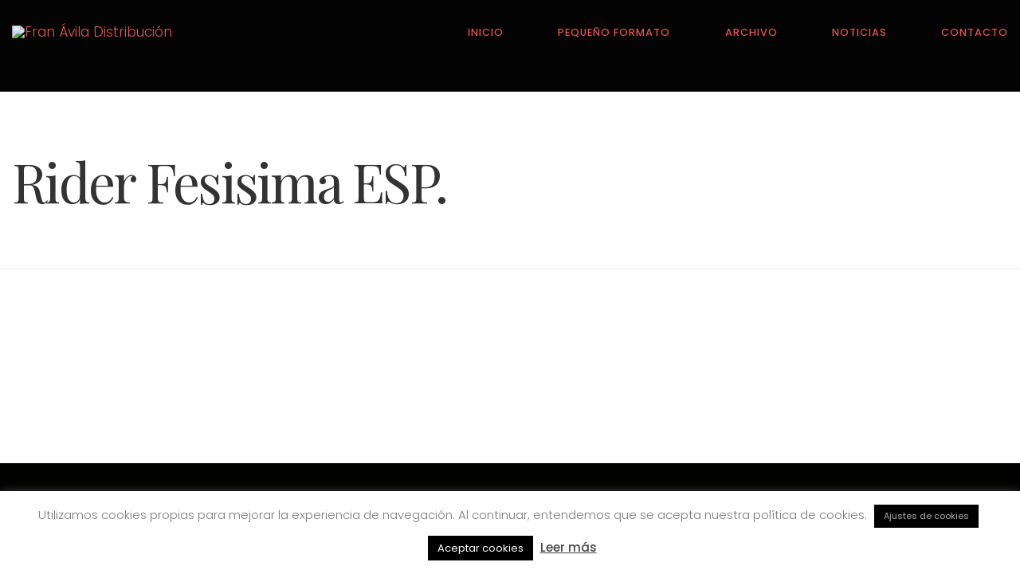

--- FILE ---
content_type: text/html; charset=UTF-8
request_url: https://www.franavila.com/feisima-enfermedad/rider-fesisima-esp/
body_size: 19587
content:
<!DOCTYPE html><html
lang="es" xmlns:fb="https://www.facebook.com/2008/fbml" xmlns:addthis="https://www.addthis.com/help/api-spec" ><head><meta
charset="UTF-8" /><meta
name="apple-mobile-web-app-capable" content="yes"><meta
name="viewport" content="width=device-width, initial-scale=1, maximum-scale=1, user-scalable=0"><link
rel="profile" href="http://gmpg.org/xfn/11" /><link
rel="pingback" href="https://www.franavila.com/xmlrpc.php" /><link
rel="icon" href="https://www.franavila.com/wp-content/uploads/2019/08/cropped-icon-32x32.png" sizes="32x32" /><link
rel="icon" href="https://www.franavila.com/wp-content/uploads/2019/08/cropped-icon-192x192.png" sizes="192x192" /><link
rel="apple-touch-icon" href="https://www.franavila.com/wp-content/uploads/2019/08/cropped-icon-180x180.png" /><meta
name="msapplication-TileImage" content="https://www.franavila.com/wp-content/uploads/2019/08/cropped-icon-270x270.png" /><meta
name='robots' content='index, follow, max-image-preview:large, max-snippet:-1, max-video-preview:-1' /><title>Rider Fesisima ESP. - Fran Ávila Distribución</title><link
rel="canonical" href="https://www.franavila.com/feisima-enfermedad/rider-fesisima-esp/" /><meta
property="og:locale" content="es_ES" /><meta
property="og:type" content="article" /><meta
property="og:title" content="Rider Fesisima ESP. - Fran Ávila Distribución" /><meta
property="og:url" content="https://www.franavila.com/feisima-enfermedad/rider-fesisima-esp/" /><meta
property="og:site_name" content="Fran Ávila Distribución" /><meta
property="article:publisher" content="https://www.facebook.com/FranAvilaDist" /><meta
name="twitter:card" content="summary_large_image" /><meta
name="twitter:site" content="@FranAvilaDist" /> <script type="application/ld+json" class="yoast-schema-graph">{"@context":"https://schema.org","@graph":[{"@type":"WebPage","@id":"https://www.franavila.com/feisima-enfermedad/rider-fesisima-esp/","url":"https://www.franavila.com/feisima-enfermedad/rider-fesisima-esp/","name":"Rider Fesisima ESP. - Fran Ávila Distribución","isPartOf":{"@id":"https://www.franavila.com/#website"},"primaryImageOfPage":{"@id":"https://www.franavila.com/feisima-enfermedad/rider-fesisima-esp/#primaryimage"},"image":{"@id":"https://www.franavila.com/feisima-enfermedad/rider-fesisima-esp/#primaryimage"},"thumbnailUrl":"https://www.franavila.com/wp-content/uploads/2022/10/Rider-Fesisima-ESP.-pdf.jpg","datePublished":"2022-10-13T06:10:28+00:00","breadcrumb":{"@id":"https://www.franavila.com/feisima-enfermedad/rider-fesisima-esp/#breadcrumb"},"inLanguage":"es","potentialAction":[{"@type":"ReadAction","target":["https://www.franavila.com/feisima-enfermedad/rider-fesisima-esp/"]}]},{"@type":"ImageObject","inLanguage":"es","@id":"https://www.franavila.com/feisima-enfermedad/rider-fesisima-esp/#primaryimage","url":"https://www.franavila.com/wp-content/uploads/2022/10/Rider-Fesisima-ESP.-pdf.jpg","contentUrl":"https://www.franavila.com/wp-content/uploads/2022/10/Rider-Fesisima-ESP.-pdf.jpg"},{"@type":"BreadcrumbList","@id":"https://www.franavila.com/feisima-enfermedad/rider-fesisima-esp/#breadcrumb","itemListElement":[{"@type":"ListItem","position":1,"name":"Portada","item":"https://www.franavila.com/"},{"@type":"ListItem","position":2,"name":"Feísima enfermedad y muy triste muerte de la reina Isabel I","item":"https://www.franavila.com/feisima-enfermedad/"},{"@type":"ListItem","position":3,"name":"Rider Fesisima ESP."}]},{"@type":"WebSite","@id":"https://www.franavila.com/#website","url":"https://www.franavila.com/","name":"Fran Ávila Distribución","description":"Distribución y Produccción Teatral","publisher":{"@id":"https://www.franavila.com/#organization"},"potentialAction":[{"@type":"SearchAction","target":{"@type":"EntryPoint","urlTemplate":"https://www.franavila.com/?s={search_term_string}"},"query-input":{"@type":"PropertyValueSpecification","valueRequired":true,"valueName":"search_term_string"}}],"inLanguage":"es"},{"@type":"Organization","@id":"https://www.franavila.com/#organization","name":"Fran Ávila Distribución","url":"https://www.franavila.com/","logo":{"@type":"ImageObject","inLanguage":"es","@id":"https://www.franavila.com/#/schema/logo/image/","url":"https://www.franavila.com/wp-content/uploads/2019/08/franLogo.png","contentUrl":"https://www.franavila.com/wp-content/uploads/2019/08/franLogo.png","width":181,"height":177,"caption":"Fran Ávila Distribución"},"image":{"@id":"https://www.franavila.com/#/schema/logo/image/"},"sameAs":["https://www.facebook.com/FranAvilaDist","https://x.com/FranAvilaDist","https://www.instagram.com/franaviladist/"]}]}</script> <link
rel='dns-prefetch' href='//fonts.googleapis.com' /><link
rel="alternate" type="application/rss+xml" title="Fran Ávila Distribución &raquo; Feed" href="https://www.franavila.com/feed/" /><link
rel="alternate" type="application/rss+xml" title="Fran Ávila Distribución &raquo; Feed de los comentarios" href="https://www.franavila.com/comments/feed/" /><link
rel="alternate" title="oEmbed (JSON)" type="application/json+oembed" href="https://www.franavila.com/wp-json/oembed/1.0/embed?url=https%3A%2F%2Fwww.franavila.com%2Ffeisima-enfermedad%2Frider-fesisima-esp%2F" /><link
rel="alternate" title="oEmbed (XML)" type="text/xml+oembed" href="https://www.franavila.com/wp-json/oembed/1.0/embed?url=https%3A%2F%2Fwww.franavila.com%2Ffeisima-enfermedad%2Frider-fesisima-esp%2F&#038;format=xml" /><style id='wp-img-auto-sizes-contain-inline-css' type='text/css'>img:is([sizes=auto i],[sizes^="auto," i]){contain-intrinsic-size:3000px 1500px}</style><style id='wp-emoji-styles-inline-css' type='text/css'>img.wp-smiley,img.emoji{display:inline !important;border:none !important;box-shadow:none !important;height:1em !important;width:1em !important;margin:0
0.07em !important;vertical-align:-0.1em !important;background:none !important;padding:0
!important}</style><style id='wp-block-library-inline-css' type='text/css'>:root{--wp-block-synced-color:#7a00df;--wp-block-synced-color--rgb:122,0,223;--wp-bound-block-color:var(--wp-block-synced-color);--wp-editor-canvas-background:#ddd;--wp-admin-theme-color:#007cba;--wp-admin-theme-color--rgb:0,124,186;--wp-admin-theme-color-darker-10:#006ba1;--wp-admin-theme-color-darker-10--rgb:0,107,160.5;--wp-admin-theme-color-darker-20:#005a87;--wp-admin-theme-color-darker-20--rgb:0,90,135;--wp-admin-border-width-focus:2px}@media (min-resolution:192dpi){:root{--wp-admin-border-width-focus:1.5px}}.wp-element-button{cursor:pointer}:root .has-very-light-gray-background-color{background-color:#eee}:root .has-very-dark-gray-background-color{background-color:#313131}:root .has-very-light-gray-color{color:#eee}:root .has-very-dark-gray-color{color:#313131}:root .has-vivid-green-cyan-to-vivid-cyan-blue-gradient-background{background:linear-gradient(135deg,#00d084,#0693e3)}:root .has-purple-crush-gradient-background{background:linear-gradient(135deg,#34e2e4,#4721fb 50%,#ab1dfe)}:root .has-hazy-dawn-gradient-background{background:linear-gradient(135deg,#faaca8,#dad0ec)}:root .has-subdued-olive-gradient-background{background:linear-gradient(135deg,#fafae1,#67a671)}:root .has-atomic-cream-gradient-background{background:linear-gradient(135deg,#fdd79a,#004a59)}:root .has-nightshade-gradient-background{background:linear-gradient(135deg,#330968,#31cdcf)}:root .has-midnight-gradient-background{background:linear-gradient(135deg,#020381,#2874fc)}:root{--wp--preset--font-size--normal:16px;--wp--preset--font-size--huge:42px}.has-regular-font-size{font-size:1em}.has-larger-font-size{font-size:2.625em}.has-normal-font-size{font-size:var(--wp--preset--font-size--normal)}.has-huge-font-size{font-size:var(--wp--preset--font-size--huge)}.has-text-align-center{text-align:center}.has-text-align-left{text-align:left}.has-text-align-right{text-align:right}.has-fit-text{white-space:nowrap!important}#end-resizable-editor-section{display:none}.aligncenter{clear:both}.items-justified-left{justify-content:flex-start}.items-justified-center{justify-content:center}.items-justified-right{justify-content:flex-end}.items-justified-space-between{justify-content:space-between}.screen-reader-text{border:0;clip-path:inset(50%);height:1px;margin:-1px;overflow:hidden;padding:0;position:absolute;width:1px;word-wrap:normal!important}.screen-reader-text:focus{background-color:#ddd;clip-path:none;color:#444;display:block;font-size:1em;height:auto;left:5px;line-height:normal;padding:15px
23px 14px;text-decoration:none;top:5px;width:auto;z-index:100000}html :where(.has-border-color){border-style:solid}html :where([style*=border-top-color]){border-top-style:solid}html :where([style*=border-right-color]){border-right-style:solid}html :where([style*=border-bottom-color]){border-bottom-style:solid}html :where([style*=border-left-color]){border-left-style:solid}html :where([style*=border-width]){border-style:solid}html :where([style*=border-top-width]){border-top-style:solid}html :where([style*=border-right-width]){border-right-style:solid}html :where([style*=border-bottom-width]){border-bottom-style:solid}html :where([style*=border-left-width]){border-left-style:solid}html :where(img[class*=wp-image-]){height:auto;max-width:100%}:where(figure){margin:0
0 1em}html :where(.is-position-sticky){--wp-admin--admin-bar--position-offset:var(--wp-admin--admin-bar--height,0px)}@media screen and (max-width:600px){html:where(.is-position-sticky){--wp-admin--admin-bar--position-offset:0px}}</style><style id='global-styles-inline-css' type='text/css'>:root{--wp--preset--aspect-ratio--square:1;--wp--preset--aspect-ratio--4-3:4/3;--wp--preset--aspect-ratio--3-4:3/4;--wp--preset--aspect-ratio--3-2:3/2;--wp--preset--aspect-ratio--2-3:2/3;--wp--preset--aspect-ratio--16-9:16/9;--wp--preset--aspect-ratio--9-16:9/16;--wp--preset--color--black:#000;--wp--preset--color--cyan-bluish-gray:#abb8c3;--wp--preset--color--white:#fff;--wp--preset--color--pale-pink:#f78da7;--wp--preset--color--vivid-red:#cf2e2e;--wp--preset--color--luminous-vivid-orange:#ff6900;--wp--preset--color--luminous-vivid-amber:#fcb900;--wp--preset--color--light-green-cyan:#7bdcb5;--wp--preset--color--vivid-green-cyan:#00d084;--wp--preset--color--pale-cyan-blue:#8ed1fc;--wp--preset--color--vivid-cyan-blue:#0693e3;--wp--preset--color--vivid-purple:#9b51e0;--wp--preset--gradient--vivid-cyan-blue-to-vivid-purple:linear-gradient(135deg,rgb(6,147,227) 0%,rgb(155,81,224) 100%);--wp--preset--gradient--light-green-cyan-to-vivid-green-cyan:linear-gradient(135deg,rgb(122,220,180) 0%,rgb(0,208,130) 100%);--wp--preset--gradient--luminous-vivid-amber-to-luminous-vivid-orange:linear-gradient(135deg,rgb(252,185,0) 0%,rgb(255,105,0) 100%);--wp--preset--gradient--luminous-vivid-orange-to-vivid-red:linear-gradient(135deg,rgb(255,105,0) 0%,rgb(207,46,46) 100%);--wp--preset--gradient--very-light-gray-to-cyan-bluish-gray:linear-gradient(135deg,rgb(238,238,238) 0%,rgb(169,184,195) 100%);--wp--preset--gradient--cool-to-warm-spectrum:linear-gradient(135deg,rgb(74,234,220) 0%,rgb(151,120,209) 20%,rgb(207,42,186) 40%,rgb(238,44,130) 60%,rgb(251,105,98) 80%,rgb(254,248,76) 100%);--wp--preset--gradient--blush-light-purple:linear-gradient(135deg,rgb(255,206,236) 0%,rgb(152,150,240) 100%);--wp--preset--gradient--blush-bordeaux:linear-gradient(135deg,rgb(254,205,165) 0%,rgb(254,45,45) 50%,rgb(107,0,62) 100%);--wp--preset--gradient--luminous-dusk:linear-gradient(135deg,rgb(255,203,112) 0%,rgb(199,81,192) 50%,rgb(65,88,208) 100%);--wp--preset--gradient--pale-ocean:linear-gradient(135deg,rgb(255,245,203) 0%,rgb(182,227,212) 50%,rgb(51,167,181) 100%);--wp--preset--gradient--electric-grass:linear-gradient(135deg,rgb(202,248,128) 0%,rgb(113,206,126) 100%);--wp--preset--gradient--midnight:linear-gradient(135deg,rgb(2,3,129) 0%,rgb(40,116,252) 100%);--wp--preset--font-size--small:13px;--wp--preset--font-size--medium:20px;--wp--preset--font-size--large:36px;--wp--preset--font-size--x-large:42px;--wp--preset--spacing--20:0.44rem;--wp--preset--spacing--30:0.67rem;--wp--preset--spacing--40:1rem;--wp--preset--spacing--50:1.5rem;--wp--preset--spacing--60:2.25rem;--wp--preset--spacing--70:3.38rem;--wp--preset--spacing--80:5.06rem;--wp--preset--shadow--natural:6px 6px 9px rgba(0, 0, 0, 0.2);--wp--preset--shadow--deep:12px 12px 50px rgba(0, 0, 0, 0.4);--wp--preset--shadow--sharp:6px 6px 0px rgba(0, 0, 0, 0.2);--wp--preset--shadow--outlined:6px 6px 0px -3px rgb(255, 255, 255), 6px 6px rgb(0, 0, 0);--wp--preset--shadow--crisp:6px 6px 0px rgb(0,0,0)}:where(.is-layout-flex){gap:0.5em}:where(.is-layout-grid){gap:0.5em}body .is-layout-flex{display:flex}.is-layout-flex{flex-wrap:wrap;align-items:center}.is-layout-flex>:is(*,div){margin:0}body .is-layout-grid{display:grid}.is-layout-grid>:is(*,div){margin:0}:where(.wp-block-columns.is-layout-flex){gap:2em}:where(.wp-block-columns.is-layout-grid){gap:2em}:where(.wp-block-post-template.is-layout-flex){gap:1.25em}:where(.wp-block-post-template.is-layout-grid){gap:1.25em}.has-black-color{color:var(--wp--preset--color--black) !important}.has-cyan-bluish-gray-color{color:var(--wp--preset--color--cyan-bluish-gray) !important}.has-white-color{color:var(--wp--preset--color--white) !important}.has-pale-pink-color{color:var(--wp--preset--color--pale-pink) !important}.has-vivid-red-color{color:var(--wp--preset--color--vivid-red) !important}.has-luminous-vivid-orange-color{color:var(--wp--preset--color--luminous-vivid-orange) !important}.has-luminous-vivid-amber-color{color:var(--wp--preset--color--luminous-vivid-amber) !important}.has-light-green-cyan-color{color:var(--wp--preset--color--light-green-cyan) !important}.has-vivid-green-cyan-color{color:var(--wp--preset--color--vivid-green-cyan) !important}.has-pale-cyan-blue-color{color:var(--wp--preset--color--pale-cyan-blue) !important}.has-vivid-cyan-blue-color{color:var(--wp--preset--color--vivid-cyan-blue) !important}.has-vivid-purple-color{color:var(--wp--preset--color--vivid-purple) !important}.has-black-background-color{background-color:var(--wp--preset--color--black) !important}.has-cyan-bluish-gray-background-color{background-color:var(--wp--preset--color--cyan-bluish-gray) !important}.has-white-background-color{background-color:var(--wp--preset--color--white) !important}.has-pale-pink-background-color{background-color:var(--wp--preset--color--pale-pink) !important}.has-vivid-red-background-color{background-color:var(--wp--preset--color--vivid-red) !important}.has-luminous-vivid-orange-background-color{background-color:var(--wp--preset--color--luminous-vivid-orange) !important}.has-luminous-vivid-amber-background-color{background-color:var(--wp--preset--color--luminous-vivid-amber) !important}.has-light-green-cyan-background-color{background-color:var(--wp--preset--color--light-green-cyan) !important}.has-vivid-green-cyan-background-color{background-color:var(--wp--preset--color--vivid-green-cyan) !important}.has-pale-cyan-blue-background-color{background-color:var(--wp--preset--color--pale-cyan-blue) !important}.has-vivid-cyan-blue-background-color{background-color:var(--wp--preset--color--vivid-cyan-blue) !important}.has-vivid-purple-background-color{background-color:var(--wp--preset--color--vivid-purple) !important}.has-black-border-color{border-color:var(--wp--preset--color--black) !important}.has-cyan-bluish-gray-border-color{border-color:var(--wp--preset--color--cyan-bluish-gray) !important}.has-white-border-color{border-color:var(--wp--preset--color--white) !important}.has-pale-pink-border-color{border-color:var(--wp--preset--color--pale-pink) !important}.has-vivid-red-border-color{border-color:var(--wp--preset--color--vivid-red) !important}.has-luminous-vivid-orange-border-color{border-color:var(--wp--preset--color--luminous-vivid-orange) !important}.has-luminous-vivid-amber-border-color{border-color:var(--wp--preset--color--luminous-vivid-amber) !important}.has-light-green-cyan-border-color{border-color:var(--wp--preset--color--light-green-cyan) !important}.has-vivid-green-cyan-border-color{border-color:var(--wp--preset--color--vivid-green-cyan) !important}.has-pale-cyan-blue-border-color{border-color:var(--wp--preset--color--pale-cyan-blue) !important}.has-vivid-cyan-blue-border-color{border-color:var(--wp--preset--color--vivid-cyan-blue) !important}.has-vivid-purple-border-color{border-color:var(--wp--preset--color--vivid-purple) !important}.has-vivid-cyan-blue-to-vivid-purple-gradient-background{background:var(--wp--preset--gradient--vivid-cyan-blue-to-vivid-purple) !important}.has-light-green-cyan-to-vivid-green-cyan-gradient-background{background:var(--wp--preset--gradient--light-green-cyan-to-vivid-green-cyan) !important}.has-luminous-vivid-amber-to-luminous-vivid-orange-gradient-background{background:var(--wp--preset--gradient--luminous-vivid-amber-to-luminous-vivid-orange) !important}.has-luminous-vivid-orange-to-vivid-red-gradient-background{background:var(--wp--preset--gradient--luminous-vivid-orange-to-vivid-red) !important}.has-very-light-gray-to-cyan-bluish-gray-gradient-background{background:var(--wp--preset--gradient--very-light-gray-to-cyan-bluish-gray) !important}.has-cool-to-warm-spectrum-gradient-background{background:var(--wp--preset--gradient--cool-to-warm-spectrum) !important}.has-blush-light-purple-gradient-background{background:var(--wp--preset--gradient--blush-light-purple) !important}.has-blush-bordeaux-gradient-background{background:var(--wp--preset--gradient--blush-bordeaux) !important}.has-luminous-dusk-gradient-background{background:var(--wp--preset--gradient--luminous-dusk) !important}.has-pale-ocean-gradient-background{background:var(--wp--preset--gradient--pale-ocean) !important}.has-electric-grass-gradient-background{background:var(--wp--preset--gradient--electric-grass) !important}.has-midnight-gradient-background{background:var(--wp--preset--gradient--midnight) !important}.has-small-font-size{font-size:var(--wp--preset--font-size--small) !important}.has-medium-font-size{font-size:var(--wp--preset--font-size--medium) !important}.has-large-font-size{font-size:var(--wp--preset--font-size--large) !important}.has-x-large-font-size{font-size:var(--wp--preset--font-size--x-large) !important}</style><style id='classic-theme-styles-inline-css' type='text/css'>
/*! This file is auto-generated */
.wp-block-button__link{color:#fff;background-color:#32373c;border-radius:9999px;box-shadow:none;text-decoration:none;padding:calc(.667em + 2px) calc(1.333em+2px);font-size:1.125em}.wp-block-file__button{background:#32373c;color:#fff;text-decoration:none}</style><link
rel='stylesheet' id='dashicons-css' href='https://www.franavila.com/wp-includes/css/dashicons.min.css?ver=6.9' type='text/css' media='all' /><link
rel='stylesheet' id='admin-bar-css' href='https://www.franavila.com/wp-includes/css/admin-bar.min.css?ver=6.9' type='text/css' media='all' /><style id='admin-bar-inline-css' type='text/css'>#p404RedirectChart .canvasjs-chart-credit{display:none !important}#p404RedirectChart
canvas{border-radius:6px}.p404-redirect-adminbar-weekly-title{font-weight:bold;font-size:14px;color:#fff;margin-bottom:6px}#wpadminbar #wp-admin-bar-p404_free_top_button .ab-icon:before{content:"\f103";color:#dc3545;top:3px}#wp-admin-bar-p404_free_top_button .ab-item{min-width:80px !important;padding:0px
!important}.p404-redirect-adminbar-dropdown-wrap{min-width:0;padding:0;position:static !important}#wpadminbar #wp-admin-bar-p404_free_top_button_dropdown{position:static !important}#wpadminbar #wp-admin-bar-p404_free_top_button_dropdown .ab-item{padding:0
!important;margin:0
!important}.p404-redirect-dropdown-container{min-width:340px;padding:18px
18px 12px 18px;background:#23282d !important;color:#fff;border-radius:12px;box-shadow:0 8px 32px rgba(0,0,0,0.25);margin-top:10px;position:relative !important;z-index:999999 !important;display:block !important;border:1px
solid #444}#wpadminbar #wp-admin-bar-p404_free_top_button .p404-redirect-dropdown-container{display:none !important}#wpadminbar #wp-admin-bar-p404_free_top_button:hover .p404-redirect-dropdown-container{display:block !important}#wpadminbar #wp-admin-bar-p404_free_top_button:hover #wp-admin-bar-p404_free_top_button_dropdown .p404-redirect-dropdown-container{display:block !important}.p404-redirect-card{background:#2c3338;border-radius:8px;padding:18px
18px 12px 18px;box-shadow:0 2px 8px rgba(0,0,0,0.07);display:flex;flex-direction:column;align-items:flex-start;border:1px
solid #444}.p404-redirect-btn{display:inline-block;background:#dc3545;color:#fff !important;font-weight:bold;padding:5px
22px;border-radius:8px;text-decoration:none;font-size:17px;transition:background 0.2s, box-shadow 0.2s;margin-top:8px;box-shadow:0 2px 8px rgba(220,53,69,0.15);text-align:center;line-height:1.6}.p404-redirect-btn:hover{background:#c82333;color:#fff !important;box-shadow:0 4px 16px rgba(220,53,69,0.25)}#wpadminbar .ab-top-menu > li:hover > .ab-item,
#wpadminbar .ab-top-menu>li.hover>.ab-item{z-index:auto}#wpadminbar #wp-admin-bar-p404_free_top_button:hover>.ab-item{z-index:999998 !important}</style><link
rel='stylesheet' id='contact-form-7-css' href='https://www.franavila.com/wp-content/cache/wp-super-minify/css/4607fd13e66cec042794f334645970b6.css?ver=6.1.4' type='text/css' media='all' /><link
rel='stylesheet' id='cookie-law-info-css' href='https://www.franavila.com/wp-content/cache/wp-super-minify/css/23db9c505e523fbe9a84a5e39d9bf324.css?ver=3.4.0' type='text/css' media='all' /><link
rel='stylesheet' id='cookie-law-info-gdpr-css' href='https://www.franavila.com/wp-content/cache/wp-super-minify/css/6d09593f29bbc7d09f94e94e88f0e30d.css?ver=3.4.0' type='text/css' media='all' /><link
rel='stylesheet' id='rs-plugin-settings-css' href='https://www.franavila.com/wp-content/cache/wp-super-minify/css/fa31a6dbf37c2348c86a66d261ac1083.css?ver=5.4.8.3' type='text/css' media='all' /><style id='rs-plugin-settings-inline-css' type='text/css'>#rs-demo-id{}</style><link
rel='stylesheet' id='wcs-timetable-css' href='https://www.franavila.com/wp-content/cache/wp-super-minify/css/eb4b10983453e0637792591b01cc935a.css?ver=2.5.12' type='text/css' media='all' /><style id='wcs-timetable-inline-css' type='text/css'>.wcs-single__action .wcs-btn--action{color:rgba( 255,255,255,1);background-color:#BD322C}</style><link
rel='stylesheet' id='wp-show-posts-css' href='https://www.franavila.com/wp-content/cache/wp-super-minify/css/57a611cc3903b5254e0d0f205cef444a.css?ver=1.1.6' type='text/css' media='all' /><link
rel='stylesheet' id='xtender-style-css' href='https://www.franavila.com/wp-content/cache/wp-super-minify/css/5f69224b3bf38e9bfec39def58f1c5d8.css?ver=1.3.1' type='text/css' media='all' /><link
rel='stylesheet' id='theatre_wp-style-css' href='https://www.franavila.com/wp-content/cache/wp-super-minify/css/ea4ecdde731c67ab6403f70384e5440a.css?ver=1.1.2' type='text/css' media='all' /><style id='theatre_wp-style-inline-css' type='text/css'>body{font-family:'Poppins';font-weight:300;font-size:1rem}h1,.h1{font-family:'Playfair Display';font-weight:normal;text-transform:none;font-size:3rem;letter-spacing:-0.04em}@media(min-width:768px){h1,.h1{font-size:4rem}}h2,.h2{font-family:'Playfair Display';font-weight:normal;text-transform:none;font-size:3.25rem;letter-spacing:-0.04em}h3,.h3{font-family:'Poppins';font-weight:300;text-transform:none;font-size:1.8125rem;letter-spacing:-0.01em}h4,.h4{font-family:'Poppins';font-weight:300;text-transform:none;font-size:1.0625rem;letter-spacing:0.01em}h5,.h5{font-family:'Playfair Display';font-weight:normal;text-transform:capitalize;font-size:1.25rem}h6,.h6{font-family:'Playfair Display';font-weight:normal;text-transform:none;font-size:1rem}blockquote,blockquote p,.pullquote,.blockquote,.text-blockquote{font-family:'Playfair Display';font-weight:normal;font-style:italic;text-transform:none;font-size:1.25rem}blockquote
cite{font-family:'Poppins'}.ct-main-navigation{font-family:'Poppins';font-weight:500;text-transform:uppercase;font-size:0.75rem;letter-spacing:0.08em}h1 small,h2 small,h3
small{font-family:'Poppins';font-size:1rem}.font-family--h1{font-family:'Playfair Display'},.font-family--h2{font-family:'Playfair Display'},.font-family--h3{font-family:'Poppins'}.xtd-recent-posts__post__title{font-family:'Playfair Display';font-weight:normal;text-transform:none;font-size:1rem}.sub-menu a,.children
a{font-family:'Poppins';font-weight:300}#footer .widget-title{font-family:'Poppins';font-weight:500;text-transform:uppercase}table thead
th{font-family:'Playfair Display';font-weight:normal;text-transform:capitalize}.btn,.wcs-more.wcs-btn--action,.vc_general.vc_btn3.vc_btn3{font-family:'Poppins';font-weight:500;text-transform:uppercase}.ct-header__main-heading small,.special-title em:first-child,.wcs-timetable--carousel .wcs-class__timestamp .date-day{font-family:'Playfair Display';font-weight:normal;font-style:italic}.ct-vc-text-separator{font-family:'Playfair Display';font-weight:normal}.wcs-timetable--week .wcs-class__title,.wcs-timetable--agenda .wcs-class__title{font-family:'Poppins'}.xtd-gmap-info{font-family:'Poppins';font-weight:300;font-size:1rem}.xtd-timeline__item::before{font-family:'Poppins';font-weight:300;text-transform:none;font-size:1.0625rem;letter-spacing:0.01em}body{background-color:rgba(255,255,255,1);color:rgba(51,51,51,1)}h1,.h1{color:rgba(51,51,51,1)}h2,.h2{color:rgba(51,51,51,1)}h3,.h3{color:rgba(222,85,81,1)}h4,.h4{color:rgba(222,85,81,1)}h5,.h5{color:rgba(222,85,81,1)}h6,.h6{color:rgba(222,85,81,1)}a{color:rgba(222,85,81,1)}a:hover{color:rgba(222,85,81,0.75)}.ct-content{border-color:rgba(51,51,51,0.15)}input[type=text],input[type=search],input[type=password],input[type=email],input[type=number],input[type=url],input[type=date],input[type=tel],select,textarea,.form-control{border:1px
solid rgba(51,51,51,0.25);background-color:rgba(255,255,255,1);color:rgba(51,51,51,1)}input[type=text]:focus,input[type=search]:focus,input[type=password]:focus,input[type=email]:focus,input[type=number]:focus,input[type=url]:focus,input[type=date]:focus,input[type=tel]:focus,select:focus,textarea:focus,.form-control:focus{color:rgba(51,51,51,1);border-color:rgba(51,51,51,0.4);background-color:rgba(51,51,51,0.05)}select{background-image:url([data-uri]) !important}::-webkit-input-placeholder{color:rgba(51,51,51,0.6) !important}::-moz-placeholder{color:rgba(51,51,51,0.6) !important}:-ms-input-placeholder{color:rgba(51,51,51,0.6) !important}:-moz-placeholder{color:rgba(51,51,51,0.6) !important}::placeholder{color:rgba(51,51,51,0.6) !important}pre{color:rgba(51,51,51,1)}input[type=submit],input[type=button],button,.btn-primary,.vc_general.vc_btn3.vc_btn3.vc_btn3-style-btn-primary{background-color:rgba(222,85,81,1);color:rgba(255,255,255,1);border-color:rgba(222,85,81,1)}input[type=submit]:hover,input[type=submit]:active,input[type=button]:hover,input[type=button]:active,button:hover,button:active,.btn-primary:hover,.btn-primary:active,.btn-primary:active:hover,.vc_btn3.vc_btn3.vc_btn3-style-btn-primary:hover,.vc_general.vc_btn3.vc_btn3.vc_btn3-style-btn-outline-primary:hover{background-color:rgb(202,65,61);border-color:rgb(202,65,61)}.btn-link,.vc_general.vc_btn3.vc_btn3-style-btn-link{color:rgba(222,85,81,1)}.btn-link:hover,.vc_general.vc_btn3.vc_btn3-style-btn-link:hover{color:rgb(202,65,61)}.btn-link::after,.vc_general.vc_btn3.vc_btn3-style-btn-link::after{background-color:rgba(222,85,81,1);color:rgba(255,255,255,1)}.btn-link:hover::after{background-color:rgb(202,65,61)}.btn-outline-primary,.vc_general.vc_btn3.vc_btn3.vc_btn3-style-btn-outline-primary{border-color:rgba(222,85,81,1);color:rgba(222,85,81,1)}.btn-outline-primary:active,.btn-outline-primary:hover,.btn-outline-primary:hover:active,.btn-outline-primary:focus,.btn-outline-primary:disabled,.btn-outline-primary:disabled:hover,.vc_general.vc_btn3.vc_btn3.vc_btn3-style-btn-outline-primary:hover{border-color:rgba(222,85,81,1);background-color:rgba(222,85,81,1);color:rgba(255,255,255,1)}.color-primary,.color--primary{color:rgba(222,85,81,1)}.color-primary-inverted,.color--primary-inverted{color:rgba(255,255,255,1)}.color-primary--hover{color:rgb(202,65,61)}.color-text,.vc_single_image-wrapper.ct-lightbox-video,.color--text{color:rgba(51,51,51,1)}.color-text-inverted,.color--text-inverted{color:rgba(255,255,255,1)}.color-bg,.color--bg{color:rgba(255,255,255,1)}.color-bg-inverted,.color--bg-inverted{color:rgba(0,0,0,1)}.color--h1{color:rgba(51,51,51,1)}.color--h2{color:rgba(51,51,51,1)}.color--h3{color:rgba(222,85,81,1)}.color--h4{color:rgba(222,85,81,1)}.color-bg-bg,.bg-color--bg{background-color:rgba(255,255,255,1)}.color-bg-bg--75,.bg-color--bg-75{background-color:rgba(255,255,255,0.75)}.color-bg-primary,.bg-color--primary{background-color:rgba(222,85,81,1)}.color-bg-text,.bg-color--test{background-color:rgba(51,51,51,1)}.special-title::before{border-color:rgba(222,85,81,1)},.ct-header{color:rgba(222,85,81,1);background-color:rgba(0,0,0,0.95)}@media(min-width:576px){.ct-header{background-color:rgba(0,0,0,0.99)}}.ct-header__logo-nav
a{color:rgba(222,85,81,1)}.ct-header__logo-nav a:hover{color:rgba(222,85,81,0.65)}.ct-menu--inverted .ct-header__wrapper:not(.ct-header__wrapper--stuck) .ct-header__logo-nav ul:not(.sub-menu) > li > a,.ct-menu--inverted #ct-main-nav__toggle-navigation{color:rgba(255,255,255,1)}.ct-menu--inverted .ct-header__wrapper:not(.ct-header__wrapper--stuck) .ct-header__logo-nav ul:not(.sub-menu)>li>a:hover{color:rgba(255,255,255,0.85)}.ct-header__logo-nav .current-menu-ancestor > a,.ct-header__logo-nav .current-menu-parent > a,.ct-header__logo-nav .current-menu-item > a,.ct-header__logo-nav .current-page-parent > a,.ct-header__logo-nav .current_page_parent > a,.ct-header__logo-nav .current_page_ancestor > a,.ct-header__logo-nav .current-page-ancestor > a,.ct-header__logo-nav .current_page_item>a{color:rgba(222,85,81,1)}#ct-main-nav::before{background-color:rgba(0,0,0,0.9)}.ct-menu--inverted #ct-main-nav::before{background-color:rgba(255,255,255,0.9)}.ct-main-navigation .sub-menu,.ct-main-navigation
.children{background-color:rgba(0,0,0,0.9)}.ct-menu--inverted .ct-main-navigation .sub-menu,.ct-menu--inverted .ct-main-navigation
.children{background-color:rgba(255,255,255,0.9)}.ct-main-navigation .sub-menu a,.ct-main-navigation .children
a{color:rgba(222,85,81,1)}.ct-menu--inverted .ct-main-navigation .sub-menu a,.ct-menu--inverted .ct-main-navigation .children
a{color:rgba(255,255,255,1)}.ct-main-navigation .sub-menu a:hover,.ct-main-navigation .children a:hover{color:rgba(222,85,81,1)}.ct-header__wrapper--stuck{background-color:rgba(0,0,0,0.98)}.color-primary,.wpml-switcher .active,#ct-header__hero-navigator > a,.section-bullets,.special-title small:last-child,#ct-scroll-top{color:rgba(222,85,81,1)}.ct-layout--without-slider .ct-header__hero{color:rgba(222,85,81,1)}.ct-hero--without-image .ct-header__hero::after{}.ct-header__main-heading small,.ct-header__main-heading span,.ct-header__main-heading-excerpt{color:rgba(222,85,81,1)}.ct-header__main-heading-title
h1{color:rgba(51,51,51,1)}.img-frame-small,.img-frame-large{background-color:rgba(255,255,255,1);border-color:rgba(255,255,255,1)}.ct-social-box .fa-boxed.fa-envelope{color:rgba(255,255,255,1)}.ct-social-box .fa-boxed.fa-envelope::after{background-color:rgba(222,85,81,1)}h4.media-heading{color:rgba(222,85,81,1)}.comment-reply-link,.btn-outline-primary{color:rgba(222,85,81,1);border-color:rgba(222,85,81,1)}.comment-reply-link:hover,.btn-outline-primary:hover,.btn-outline-primary:hover:active,.btn-outline-primary:active{background-color:rgba(222,85,81,1);color:rgba(255,255,255,1);border-color:rgba(222,85,81,1)}.media.comment{border-color:rgba(51,51,51,0.125)}.ct-posts .ct-post.format-quote .ct-post__content{background-color:rgba(222,85,81,1)}.ct-posts .ct-post.format-quote blockquote,.ct-posts .ct-post.format-quote blockquote cite,.ct-posts .ct-post.format-quote blockquote cite::before{color:rgba(255,255,255,1)}.ct-posts .ct-post.format-link{border-color:rgba(51,51,51,0.125)}.pagination
.current{color:rgba(255,255,255,1)}.pagination .nav-links .current::before{background-color:rgba(222,85,81,1)}.pagination
.current{color:rgba(255,255,255,1)}.pagination
a{color:rgb(202,65,61)}.pagination .nav-links .prev,.pagination .nav-links
.next{border-color:rgba(222,85,81,1)}.ct-sidebar .widget_archive,.ct-sidebar
.widget_categories{color:rgba(51,51,51,0.35)}.ct-sidebar ul li::before{color:rgba(51,51,51,1)}.ct-sidebar .sidebar-widget .widget-title::after{border-color:rgba(51,51,51,1)}.ct-sidebar .sidebar-widget .widget-title,.ct-sidebar .sidebar-widget .widget-title
a{color:rgba(222,85,81,1)}.ct-sidebar .sidebar-widget.widget_tag_cloud
.tag{color:rgba(255,255,255,1)}.ct-sidebar .sidebar-widget.widget_tag_cloud .tag::before{background-color:rgba(51,51,51,1)}.ct-sidebar .sidebar-widget.widget_tag_cloud .tag.x-large::before{background-color:rgba(222,85,81,1)}#wp-calendar thead th,#wp-calendar tbody
td{border-color:rgba(51,51,51,0.125)}.ct-footer{background-color:rgba(1,1,0,1);color:rgba(167,167,167,1)}.ct-footer
a{color:rgba(255,255,255,1)}.ct-footer .widget-title{color:rgba(255,255,255,1)}blockquote,blockquote cite::before,q,q cite::before{color:rgba(222,85,81,1)}blockquote cite,q
site{color:rgba(51,51,51,1)}table{border-color:rgba(51,51,51,0.15)}table thead
th{color:rgba(222,85,81,1)}.ct-vc-recent-news-post{border-color:rgba(51,51,51,0.125)}.ct-vc-recent-news-post .ti-calendar{color:rgba(222,85,81,1)}.ct-vc-services-carousel__item-title{color:rgba(222,85,81,1)}.ct-vc-services-carousel__item{background-color:rgba(255,255,255,1)}.wcs-timetable--week .wcs-class__title,.wcs-timetable--agenda .wcs-class__title,.wcs-timetable--compact-list .wcs-class__title{color:rgba(222,85,81,1)}.wcs-timetable--carousel .wcs-class__title{color:rgba(222,85,81,1) !important}.wcs-timetable__carousel .wcs-class__title::after,.wcs-timetable__carousel .owl-prev,.wcs-timetable__carousel .owl-next{border-color:rgba(222,85,81,1);color:rgba(222,85,81,1)}.wcs-timetable--carousel .wcs-class__title
small{color:rgba(51,51,51,1)}body .wcs-timetable--carousel .wcs-btn--action{background-color:rgba(222,85,81,1);color:rgba(255,255,255,1)}body .wcs-timetable--carousel .wcs-btn--action:hover{background-color:rgb(202,65,61);color:rgba(255,255,255,1)}.wcs-timetable__container .wcs-filters__filter-wrapper:hover{color:rgba(222,85,81,1) !important}.wcs-timetable--compact-list .wcs-day__wrapper{background-color:rgba(51,51,51,1);color:rgba(255,255,255,1)}.wcs-timetable__week,.wcs-timetable__week .wcs-day,.wcs-timetable__week .wcs-class,.wcs-timetable__week .wcs-day__title{border-color:rgba(51,51,51,0.125)}.wcs-timetable__week .wcs-class{background-color:rgba(255,255,255,1)}.wcs-timetable__week .wcs-day__title,.wcs-timetable__week .wcs-class__instructors::before{color:rgba(222,85,81,1) !important}.wcs-timetable__week .wcs-day__title::before{background-color:rgba(51,51,51,1)}.wcs-timetable__week .wcs-class__title::after{color:rgba(255,255,255,1);background-color:rgba(222,85,81,1)}.wcs-filters__title{color:rgba(222,85,81,1) !important}.xtd-carousel-mini,.xtd-carousel-mini .owl-image-link:hover::after{color:rgba(222,85,81,1) !important}.xtd-carousel-mini .onclick-video_link a::before{background-color:rgba(222,85,81,0.85)}.xtd-carousel-mini .onclick-video_link a::after{color:rgba(255,255,255,1)}.xtd-carousel-mini .onclick-video_link a:hover::after{background-color:rgba(222,85,81,0.98)}.wcs-modal:not(.wcs-modal--large) .wcs-modal__title,.wcs-modal:not(.wcs-modal--large) .wcs-modal__close{color:rgba(255,255,255,1)}.wcs-modal:not(.wcs-modal--large) .wcs-btn--action.wcs-btn--action{background-color:rgba(222,85,81,1);color:rgba(255,255,255,1)}.wcs-modal:not(.wcs-modal--large) .wcs-btn--action.wcs-btn--action:hover{background-color:rgb(202,65,61);color:rgba(255,255,255,1)}.wcs-timetable--agenda .wcs-timetable__agenda-data .wcs-class__duration::after{border-color:rgba(222,85,81,1)}.wcs-timetable--agenda .wcs-timetable__agenda-data .wcs-class__time,.wcs-timetable--compact-list .wcs-class__time{color:rgba(51,51,51,0.75)}.wcs-modal:not(.wcs-modal--large),div.pp_overlay.pp_overlay{background-color:rgba(222,85,81,0.97) !important}.mfp-bg{background-color:rgba(255,255,255,0.98) !important}.owl-image-link::before{color:rgba(255,255,255,1)}.owl-nav .owl-prev::before,.owl-nav .owl-next::after,.owl-dots{color:rgba(222,85,81,1) !important}.xtd-ninja-modal-container{background-color:rgba(255,255,255,1)}.xtd-recent-posts__post__date::before{color:rgba(222,85,81,1)}.xtd-gmap-info{background-color:rgba(255,255,255,1);color:rgba(51,51,51,1)}.fa-boxed{background-color:rgba(222,85,81,1);color:rgba(255,255,255,1)}.xtd-timeline__item::before{color:rgba(222,85,81,1)}.xtd-timeline__item::after{background-color:rgba(222,85,81,1)}.xtd-offset-frame::before,.xtd-timeline::before{border-color:rgba(222,85,81,1)}.ct-layout--fixed .container-fluid{max-width:1366px}@media(min-width:1367px){.bullets-container,#ct-header__hero-navigator{display:block}}.ct-header{padding:0.5625rem 0 0rem}.ct-header__main-heading .container-fluid{flex-basis:1366px;-webkit-flex-basis:1366px;-moz-flex-basis:1366px}.ct-header__main-heading-title{padding-top:3.125rem;padding-bottom:3.125rem}</style><link
rel='stylesheet' id='theatre_wp-google-fonts-css' href='//fonts.googleapis.com/css?family=Poppins:300,400,500%7CPlayfair+Display:400,400italic&#038;subset=latin' type='text/css' media='all' /><link
rel='stylesheet' id='addthis_all_pages-css' href='https://www.franavila.com/wp-content/plugins/addthis/frontend/build/addthis_wordpress_public.min.css?ver=6.9' type='text/css' media='all' /> <script type="text/javascript" src="https://www.franavila.com/wp-includes/js/jquery/jquery.min.js?ver=3.7.1" id="jquery-core-js"></script> <script type="text/javascript" src="https://www.franavila.com/wp-includes/js/jquery/jquery-migrate.min.js?ver=3.4.1" id="jquery-migrate-js"></script> <script type="text/javascript" id="cookie-law-info-js-extra">var Cli_Data={"nn_cookie_ids":[],"cookielist":[],"non_necessary_cookies":[],"ccpaEnabled":"","ccpaRegionBased":"","ccpaBarEnabled":"","strictlyEnabled":["necessary","obligatoire"],"ccpaType":"gdpr","js_blocking":"","custom_integration":"","triggerDomRefresh":"","secure_cookies":""};var cli_cookiebar_settings={"animate_speed_hide":"500","animate_speed_show":"500","background":"#ffffff","border":"#b1a6a6c2","border_on":"","button_1_button_colour":"#000","button_1_button_hover":"#000000","button_1_link_colour":"#fff","button_1_as_button":"1","button_1_new_win":"","button_2_button_colour":"#333","button_2_button_hover":"#292929","button_2_link_colour":"#444","button_2_as_button":"","button_2_hidebar":"","button_3_button_colour":"#000","button_3_button_hover":"#000000","button_3_link_colour":"#fff","button_3_as_button":"1","button_3_new_win":"","button_4_button_colour":"#000","button_4_button_hover":"#000000","button_4_link_colour":"#adadad","button_4_as_button":"1","button_7_button_colour":"#61a229","button_7_button_hover":"#4e8221","button_7_link_colour":"#fff","button_7_as_button":"1","button_7_new_win":"","font_family":"inherit","header_fix":"","notify_animate_hide":"1","notify_animate_show":"","notify_div_id":"#cookie-law-info-bar","notify_position_horizontal":"right","notify_position_vertical":"bottom","scroll_close":"","scroll_close_reload":"","accept_close_reload":"","reject_close_reload":"","showagain_tab":"","showagain_background":"#fff","showagain_border":"#000","showagain_div_id":"#cookie-law-info-again","showagain_x_position":"100px","text":"#7c7c7c","show_once_yn":"","show_once":"60000","logging_on":"","as_popup":"","popup_overlay":"1","bar_heading_text":"","cookie_bar_as":"banner","popup_showagain_position":"bottom-right","widget_position":"left"};var log_object={"ajax_url":"https://www.franavila.com/wp-admin/admin-ajax.php"};</script> <script type="text/javascript" src="https://www.franavila.com/wp-content/cache/wp-super-minify/js/d224706a591bce2b3c855cad68b30f7e.js?ver=3.4.0" id="cookie-law-info-js"></script> <script type="text/javascript" src="https://www.franavila.com/wp-content/plugins/revslider/public/assets/js/jquery.themepunch.tools.min.js?ver=5.4.8.3" id="tp-tools-js"></script> <script type="text/javascript" src="https://www.franavila.com/wp-content/plugins/revslider/public/assets/js/jquery.themepunch.revolution.min.js?ver=5.4.8.3" id="revmin-js"></script> <script type="text/javascript" src="https://maps.googleapis.com/maps/api/js?key=AIzaSyArPwtdP09w4OeKGuRDjZlGkUshNh180z8" id="curly-google-maps-js"></script> <script type="text/javascript" src="https://www.franavila.com/wp-content/plugins/xtender/dev/libs/gmaps3/gmap3.min.js" id="curly-gmaps3-js"></script> <link
rel="https://api.w.org/" href="https://www.franavila.com/wp-json/" /><link
rel="alternate" title="JSON" type="application/json" href="https://www.franavila.com/wp-json/wp/v2/media/31380" /><link
rel="EditURI" type="application/rsd+xml" title="RSD" href="https://www.franavila.com/xmlrpc.php?rsd" /><meta
name="generator" content="WordPress 6.9" /><link
rel='shortlink' href='https://www.franavila.com/?p=31380' /><style type="text/css" media="all" id="wcs_styles"></style><meta
name="generator" content="Powered by WPBakery Page Builder - drag and drop page builder for WordPress."/><meta
name="generator" content="Powered by Slider Revolution 5.4.8.3 - responsive, Mobile-Friendly Slider Plugin for WordPress with comfortable drag and drop interface." /><link
rel="icon" href="https://www.franavila.com/wp-content/uploads/2019/08/cropped-icon-32x32.png" sizes="32x32" /><link
rel="icon" href="https://www.franavila.com/wp-content/uploads/2019/08/cropped-icon-192x192.png" sizes="192x192" /><link
rel="apple-touch-icon" href="https://www.franavila.com/wp-content/uploads/2019/08/cropped-icon-180x180.png" /><meta
name="msapplication-TileImage" content="https://www.franavila.com/wp-content/uploads/2019/08/cropped-icon-270x270.png" /> <script type="text/javascript">function setREVStartSize(e){try{e.c=jQuery(e.c);var i=jQuery(window).width(),t=9999,r=0,n=0,l=0,f=0,s=0,h=0;if(e.responsiveLevels&&(jQuery.each(e.responsiveLevels,function(e,f){f>i&&(t=r=f,l=e),i>f&&f>r&&(r=f,n=e)}),t>r&&(l=n)),f=e.gridheight[l]||e.gridheight[0]||e.gridheight,s=e.gridwidth[l]||e.gridwidth[0]||e.gridwidth,h=i/s,h=h>1?1:h,f=Math.round(h*f),"fullscreen"==e.sliderLayout){var u=(e.c.width(),jQuery(window).height());if(void 0!=e.fullScreenOffsetContainer){var c=e.fullScreenOffsetContainer.split(",");if(c)jQuery.each(c,function(e,i){u=jQuery(i).length>0?u-jQuery(i).outerHeight(!0):u}),e.fullScreenOffset.split("%").length>1&&void 0!=e.fullScreenOffset&&e.fullScreenOffset.length>0?u-=jQuery(window).height()*parseInt(e.fullScreenOffset,0)/100:void 0!=e.fullScreenOffset&&e.fullScreenOffset.length>0&&(u-=parseInt(e.fullScreenOffset,0))}f=u}else void 0!=e.minHeight&&f<e.minHeight&&(f=e.minHeight);e.c.closest(".rev_slider_wrapper").css({height:f})}catch(d){console.log("Failure at Presize of Slider:"+d)}};</script> <style type="text/css" id="wp-custom-css">div.row.comments-area{display:none}body:not(.page-id-29386) .grecaptcha-badge{display:none}</style><noscript><style>.wpb_animate_when_almost_visible{opacity:1}</style></noscript><meta
name="google-site-verification" content="googleead16e1299460fdd"></head><body
class="attachment wp-singular attachment-template-default attachmentid-31380 attachment-pdf wp-theme-theatre-wp metaslider-plugin ct-layout--full ct-layout--fixed ct-layout--without-slider ct-hero--without-image ct-menu--align-right ct-menu--fixed  ct-hero--left ct-hero--middle ct-hero--text-left ct-content-without-vc wpb-js-composer js-comp-ver-6.0.3 vc_responsive" itemscope itemtype="http://schema.org/WebPage"><div
class="ct-site"><header
class="ct-header" itemscope itemtype="http://schema.org/WPHeader"><div
class="ct-header__wrapper"><div
class="container-fluid"><div
class="ct-header__toolbar"></div><div
class="ct-header__logo-nav">
<a
href="https://www.franavila.com/" rel="home" class="ct-logo">
<img
class="ct-logo__image" src='https://www.franavila.com/wp-content/uploads/2019/08/falogo500-e1566489375306.png'  srcset='https://www.franavila.com/wp-content/uploads/2019/08/falogoretina-e1566489506291.png 2x' alt='Fran Ávila Distribución'>
</a>
<label
id="ct-main-nav__toggle-navigation" for="ct-main-nav__toggle-navigation-main">Menú <i
class="ti-align-justify"></i></label><div
id='ct-main-nav'>
<input
type="checkbox" hidden id="ct-main-nav__toggle-navigation-main"><nav
id="ct-main-nav__wrapper" itemscope itemtype="http://schema.org/SiteNavigationElement"><ul
id="menu-menu" class="ct-main-navigation"><li
id="menu-item-29257" class="menu-item menu-item-type-post_type menu-item-object-page menu-item-home menu-item-29257"><a
href="https://www.franavila.com/">Inicio</a></li><li
id="menu-item-30904" class="menu-item menu-item-type-post_type menu-item-object-page menu-item-30904"><a
href="https://www.franavila.com/espectaculos-pequeno-formato/">Pequeño formato</a></li><li
id="menu-item-30662" class="menu-item menu-item-type-post_type menu-item-object-page menu-item-30662"><a
href="https://www.franavila.com/archivo/">Archivo</a></li><li
id="menu-item-29258" class="menu-item menu-item-type-post_type menu-item-object-page menu-item-29258"><a
href="https://www.franavila.com/noticias/">Noticias</a></li><li
id="menu-item-29416" class="menu-item menu-item-type-post_type menu-item-object-page menu-item-29416"><a
href="https://www.franavila.com/contacto/">Contacto</a></li></ul></nav></div></div></div></div></header><div
id="ct-header__hero" class="ct-header__hero" data-slider="false"><div
class="ct-header__main-heading"><div
class="container-fluid"><div
class="ct-header__main-heading-title"><h1>Rider Fesisima ESP.</h1></div></div></div></div><div
class="ct-content"><div
class="container-fluid"><article
id="post-31380" class="ct-page__entry-content post-31380 attachment type-attachment status-inherit hentry"><div
class="at-above-post-page addthis_tool" data-url="https://www.franavila.com/feisima-enfermedad/rider-fesisima-esp/"></div><p
class="attachment"><a
href='https://www.franavila.com/wp-content/uploads/2022/10/Rider-Fesisima-ESP..pdf'><img
fetchpriority="high" decoding="async" width="212" height="300" src="https://www.franavila.com/wp-content/uploads/2022/10/Rider-Fesisima-ESP.-pdf-212x300.jpg" class="attachment-medium size-medium" alt="" /></a></p><div
class="at-below-post-page addthis_tool" data-url="https://www.franavila.com/feisima-enfermedad/rider-fesisima-esp/"></div></article></div></div><footer
class="ct-footer" itemscope itemtype="http://schema.org/WPFooter"><div
class="container-fluid"><nav
id="footer-navigation"><ul
id="menu-menu-1" class="menu"><li
class="menu-item menu-item-type-post_type menu-item-object-page menu-item-home menu-item-29257"><a
href="https://www.franavila.com/">Inicio</a></li><li
class="menu-item menu-item-type-post_type menu-item-object-page menu-item-30904"><a
href="https://www.franavila.com/espectaculos-pequeno-formato/">Pequeño formato</a></li><li
class="menu-item menu-item-type-post_type menu-item-object-page menu-item-30662"><a
href="https://www.franavila.com/archivo/">Archivo</a></li><li
class="menu-item menu-item-type-post_type menu-item-object-page menu-item-29258"><a
href="https://www.franavila.com/noticias/">Noticias</a></li><li
class="menu-item menu-item-type-post_type menu-item-object-page menu-item-29416"><a
href="https://www.franavila.com/contacto/">Contacto</a></li></ul>        <a
href="#top" class="ct-smooth-scroll" id="ct-scroll-top"><em
class="ti-angle-up"></em> Volver arriba</a></nav></div></footer></div> <script>(function(i,s,o,g,r,a,m){i['GoogleAnalyticsObject']=r;i[r]=i[r]||function(){(i[r].q=i[r].q||[]).push(arguments)},i[r].l=1*new Date();a=s.createElement(o),m=s.getElementsByTagName(o)[0];a.async=1;a.src=g;m.parentNode.insertBefore(a,m)})(window,document,'script','//www.google-analytics.com/analytics.js','ga');ga('create','UA-147097046-1','auto');ga('send','pageview');</script><script type="speculationrules">{"prefetch":[{"source":"document","where":{"and":[{"href_matches":"/*"},{"not":{"href_matches":["/wp-*.php","/wp-admin/*","/wp-content/uploads/*","/wp-content/*","/wp-content/plugins/*","/wp-content/themes/theatre-wp/*","/*\\?(.+)"]}},{"not":{"selector_matches":"a[rel~=\"nofollow\"]"}},{"not":{"selector_matches":".no-prefetch, .no-prefetch a"}}]},"eagerness":"conservative"}]}</script> <div
id="cookie-law-info-bar" data-nosnippet="true"><span>Utilizamos cookies propias para mejorar la experiencia de navegación. Al continuar, entendemos que se acepta nuestra política de cookies. <a
role='button' class="small cli-plugin-button cli-plugin-main-button cli_settings_button" style="margin:5px 5px 5px 5px">Ajustes de cookies</a><a
role='button' data-cli_action="accept" id="cookie_action_close_header" class="medium cli-plugin-button cli-plugin-main-button cookie_action_close_header cli_action_button wt-cli-accept-btn" style="margin:5px">Aceptar cookies</a> <a
href="https://www.franavila.com/politica-de-privacidad/" id="CONSTANT_OPEN_URL" target="_blank" class="cli-plugin-main-link">Leer más</a></span></div><div
id="cookie-law-info-again" data-nosnippet="true"><span
id="cookie_hdr_showagain">Política de Privacidad y Cookies</span></div><div
class="cli-modal" data-nosnippet="true" id="cliSettingsPopup" tabindex="-1" role="dialog" aria-labelledby="cliSettingsPopup" aria-hidden="true"><div
class="cli-modal-dialog" role="document"><div
class="cli-modal-content cli-bar-popup">
<button
type="button" class="cli-modal-close" id="cliModalClose">
<svg
class="" viewBox="0 0 24 24"><path
d="M19 6.41l-1.41-1.41-5.59 5.59-5.59-5.59-1.41 1.41 5.59 5.59-5.59 5.59 1.41 1.41 5.59-5.59 5.59 5.59 1.41-1.41-5.59-5.59z"></path><path
d="M0 0h24v24h-24z" fill="none"></path></svg>
<span
class="wt-cli-sr-only">Cerrar</span>
</button><div
class="cli-modal-body"><div
class="cli-container-fluid cli-tab-container"><div
class="cli-row"><div
class="cli-col-12 cli-align-items-stretch cli-px-0"><div
class="cli-privacy-overview"><h4>Privacy Overview</h4><div
class="cli-privacy-content"><div
class="cli-privacy-content-text">This website uses cookies to improve your experience while you navigate through the website. Out of these cookies, the cookies that are categorized as necessary are stored on your browser as they are essential for the working of basic functionalities of the website. We also use third-party cookies that help us analyze and understand how you use this website. These cookies will be stored in your browser only with your consent. You also have the option to opt-out of these cookies. But opting out of some of these cookies may have an effect on your browsing experience.</div></div>
<a
class="cli-privacy-readmore" aria-label="Mostrar más" role="button" data-readmore-text="Mostrar más" data-readless-text="Mostrar menos"></a></div></div><div
class="cli-col-12 cli-align-items-stretch cli-px-0 cli-tab-section-container"><div
class="cli-tab-section"><div
class="cli-tab-header">
<a
role="button" tabindex="0" class="cli-nav-link cli-settings-mobile" data-target="necessary" data-toggle="cli-toggle-tab">
Necessary							</a><div
class="wt-cli-necessary-checkbox">
<input
type="checkbox" class="cli-user-preference-checkbox"  id="wt-cli-checkbox-necessary" data-id="checkbox-necessary" checked="checked"  />
<label
class="form-check-label" for="wt-cli-checkbox-necessary">Necessary</label></div>
<span
class="cli-necessary-caption">Siempre activado</span></div><div
class="cli-tab-content"><div
class="cli-tab-pane cli-fade" data-id="necessary"><div
class="wt-cli-cookie-description">
Necessary cookies are absolutely essential for the website to function properly. This category only includes cookies that ensures basic functionalities and security features of the website. These cookies do not store any personal information.</div></div></div></div><div
class="cli-tab-section"><div
class="cli-tab-header">
<a
role="button" tabindex="0" class="cli-nav-link cli-settings-mobile" data-target="non-necessary" data-toggle="cli-toggle-tab">
Non-necessary							</a><div
class="cli-switch">
<input
type="checkbox" id="wt-cli-checkbox-non-necessary" class="cli-user-preference-checkbox"  data-id="checkbox-non-necessary" checked='checked' />
<label
for="wt-cli-checkbox-non-necessary" class="cli-slider" data-cli-enable="Activado" data-cli-disable="Desactivado"><span
class="wt-cli-sr-only">Non-necessary</span></label></div></div><div
class="cli-tab-content"><div
class="cli-tab-pane cli-fade" data-id="non-necessary"><div
class="wt-cli-cookie-description">
Any cookies that may not be particularly necessary for the website to function and is used specifically to collect user personal data via analytics, ads, other embedded contents are termed as non-necessary cookies. It is mandatory to procure user consent prior to running these cookies on your website.</div></div></div></div></div></div></div></div><div
class="cli-modal-footer"><div
class="wt-cli-element cli-container-fluid cli-tab-container"><div
class="cli-row"><div
class="cli-col-12 cli-align-items-stretch cli-px-0"><div
class="cli-tab-footer wt-cli-privacy-overview-actions">
<a
id="wt-cli-privacy-save-btn" role="button" tabindex="0" data-cli-action="accept" class="wt-cli-privacy-btn cli_setting_save_button wt-cli-privacy-accept-btn cli-btn">GUARDAR Y ACEPTAR</a></div></div></div></div></div></div></div></div><div
class="cli-modal-backdrop cli-fade cli-settings-overlay"></div><div
class="cli-modal-backdrop cli-fade cli-popupbar-overlay"></div> <script data-cfasync="false" type="text/javascript">if(window.addthis_product===undefined){window.addthis_product="wpp";}if(window.wp_product_version===undefined){window.wp_product_version="wpp-6.2.7";}if(window.addthis_share===undefined){window.addthis_share={};}if(window.addthis_config===undefined){window.addthis_config={"data_track_clickback":true,"ignore_server_config":true,"ui_language":"es","ui_atversion":"300"};}if(window.addthis_layers===undefined){window.addthis_layers={};}if(window.addthis_layers_tools===undefined){window.addthis_layers_tools=[];}else{}if(window.addthis_plugin_info===undefined){window.addthis_plugin_info={"info_status":"enabled","cms_name":"WordPress","plugin_name":"Share Buttons by AddThis","plugin_version":"6.2.7","plugin_mode":"WordPress","anonymous_profile_id":"wp-4c64c5f4a944307eefd3d3273cff2e57","page_info":{"template":"pages","post_type":"attachment"},"sharing_enabled_on_post_via_metabox":false};}
(function(){var first_load_interval_id=setInterval(function(){if(typeof window.addthis!=='undefined'){window.clearInterval(first_load_interval_id);if(typeof window.addthis_layers!=='undefined'&&Object.getOwnPropertyNames(window.addthis_layers).length>0){window.addthis.layers(window.addthis_layers);}
if(Array.isArray(window.addthis_layers_tools)){for(i=0;i<window.addthis_layers_tools.length;i++){window.addthis.layers(window.addthis_layers_tools[i]);}}}},1000)}());</script> <script data-cfasync="false" type="text/javascript" src="https://s7.addthis.com/js/300/addthis_widget.js#pubid=wp-4c64c5f4a944307eefd3d3273cff2e57" async="async"></script><script type="text/javascript" src="https://www.franavila.com/wp-includes/js/dist/hooks.min.js?ver=dd5603f07f9220ed27f1" id="wp-hooks-js"></script> <script type="text/javascript" src="https://www.franavila.com/wp-includes/js/dist/i18n.min.js?ver=c26c3dc7bed366793375" id="wp-i18n-js"></script> <script type="text/javascript" id="wp-i18n-js-after">wp.i18n.setLocaleData({'text direction\u0004ltr':['ltr']});</script> <script type="text/javascript" src="https://www.franavila.com/wp-content/plugins/contact-form-7/includes/swv/js/index.js?ver=6.1.4" id="swv-js"></script> <script type="text/javascript" id="contact-form-7-js-before">var wpcf7={"api":{"root":"https:\/\/www.franavila.com\/wp-json\/","namespace":"contact-form-7\/v1"},"cached":1};</script> <script type="text/javascript" src="https://www.franavila.com/wp-content/cache/wp-super-minify/js/de16db4d375c3d8218029534950c298f.js?ver=6.1.4" id="contact-form-7-js"></script> <script type="text/javascript" id="xtender-scripts-js-extra">var xtender_data={"ajax_url":"https://www.franavila.com/wp-admin/admin-ajax.php"};</script> <script type="text/javascript" src="https://www.franavila.com/wp-content/cache/wp-super-minify/js/8e162fd88e136db07819628608827482.js?ver=67000275" id="xtender-scripts-js"></script> <script type="text/javascript" src="https://www.franavila.com/wp-includes/js/imagesloaded.min.js?ver=5.0.0" id="imagesloaded-js" data-wp-strategy="defer"></script> <script type="text/javascript" src="https://www.franavila.com/wp-includes/js/masonry.min.js?ver=4.2.2" id="masonry-js"></script> <script type="text/javascript" src="https://www.franavila.com/wp-includes/js/jquery/jquery.masonry.min.js?ver=3.1.2b" id="jquery-masonry-js"></script> <script type="text/javascript" src="https://www.franavila.com/wp-content/themes/theatre-wp/dev/libs/waypoints/jquery.waypoints.min.js" id="theatre_wp_waypoints-js"></script> <script type="text/javascript" src="https://www.franavila.com/wp-content/themes/theatre-wp/dev/libs/waypoints/sticky.min.js" id="theatre_wp_waypoints_sticky-js"></script> <script type="text/javascript" src="https://www.franavila.com/wp-content/themes/theatre-wp/dev/libs/imagefill/jquery-imagefill.js" id="theatre_wp_imagefill-js"></script> <script type="text/javascript" src="https://www.franavila.com/wp-content/themes/theatre-wp/dev/libs/magnific/jquery.magnific-popup.min.js" id="theatre_wp_magnific-js"></script> <script type="text/javascript" src="https://www.franavila.com/wp-content/themes/theatre-wp/dev/libs/owl-carousel/owl.carousel.min.js" id="theatre_wp_owl-js"></script> <script type="text/javascript" id="theatre_wp-scripts-js-extra">var theatre_wp_theme_data={"menu":{"sticky":false}};</script> <script type="text/javascript" src="https://www.franavila.com/wp-content/cache/wp-super-minify/js/f63691a5cc1708047a874eb75ee8e198.js" id="theatre_wp-scripts-js"></script> <script type="text/javascript" src="https://www.franavila.com/wp-includes/js/comment-reply.min.js?ver=6.9" id="comment-reply-js" async="async" data-wp-strategy="async" fetchpriority="low"></script> <script type="text/javascript" src="https://www.google.com/recaptcha/api.js?render=6LdL7s8UAAAAAG2e1FUXufoQ9ErwNQkueFOaAP_M&amp;ver=3.0" id="google-recaptcha-js"></script> <script type="text/javascript" src="https://www.franavila.com/wp-includes/js/dist/vendor/wp-polyfill.min.js?ver=3.15.0" id="wp-polyfill-js"></script> <script type="text/javascript" id="wpcf7-recaptcha-js-before">var wpcf7_recaptcha={"sitekey":"6LdL7s8UAAAAAG2e1FUXufoQ9ErwNQkueFOaAP_M","actions":{"homepage":"homepage","contactform":"contactform"}};</script> <script type="text/javascript" src="https://www.franavila.com/wp-content/cache/wp-super-minify/js/76afa396c94bd8473848ba873e3dfd8d.js?ver=6.1.4" id="wpcf7-recaptcha-js"></script> <script id="wp-emoji-settings" type="application/json">{"baseUrl":"https://s.w.org/images/core/emoji/17.0.2/72x72/","ext":".png","svgUrl":"https://s.w.org/images/core/emoji/17.0.2/svg/","svgExt":".svg","source":{"concatemoji":"https://www.franavila.com/wp-includes/js/wp-emoji-release.min.js?ver=6.9"}}</script> <script type="module">/*! This file is auto-generated */
const a=JSON.parse(document.getElementById("wp-emoji-settings").textContent),o=(window._wpemojiSettings=a,"wpEmojiSettingsSupports"),s=["flag","emoji"];function i(e){try{var t={supportTests:e,timestamp:(new Date).valueOf()};sessionStorage.setItem(o,JSON.stringify(t))}catch(e){}}function c(e,t,n){e.clearRect(0,0,e.canvas.width,e.canvas.height),e.fillText(t,0,0);t=new Uint32Array(e.getImageData(0,0,e.canvas.width,e.canvas.height).data);e.clearRect(0,0,e.canvas.width,e.canvas.height),e.fillText(n,0,0);const a=new Uint32Array(e.getImageData(0,0,e.canvas.width,e.canvas.height).data);return t.every((e,t)=>e===a[t])}function p(e,t){e.clearRect(0,0,e.canvas.width,e.canvas.height),e.fillText(t,0,0);var n=e.getImageData(16,16,1,1);for(let e=0;e<n.data.length;e++)if(0!==n.data[e])return!1;return!0}function u(e,t,n,a){switch(t){case"flag":return n(e,"\ud83c\udff3\ufe0f\u200d\u26a7\ufe0f","\ud83c\udff3\ufe0f\u200b\u26a7\ufe0f")?!1:!n(e,"\ud83c\udde8\ud83c\uddf6","\ud83c\udde8\u200b\ud83c\uddf6")&&!n(e,"\ud83c\udff4\udb40\udc67\udb40\udc62\udb40\udc65\udb40\udc6e\udb40\udc67\udb40\udc7f","\ud83c\udff4\u200b\udb40\udc67\u200b\udb40\udc62\u200b\udb40\udc65\u200b\udb40\udc6e\u200b\udb40\udc67\u200b\udb40\udc7f");case"emoji":return!a(e,"\ud83e\u1fac8")}return!1}function f(e,t,n,a){let r;const o=(r="undefined"!=typeof WorkerGlobalScope&&self instanceof WorkerGlobalScope?new OffscreenCanvas(300,150):document.createElement("canvas")).getContext("2d",{willReadFrequently:!0}),s=(o.textBaseline="top",o.font="600 32px Arial",{});return e.forEach(e=>{s[e]=t(o,e,n,a)}),s}function r(e){var t=document.createElement("script");t.src=e,t.defer=!0,document.head.appendChild(t)}a.supports={everything:!0,everythingExceptFlag:!0},new Promise(t=>{let n=function(){try{var e=JSON.parse(sessionStorage.getItem(o));if("object"==typeof e&&"number"==typeof e.timestamp&&(new Date).valueOf()<e.timestamp+604800&&"object"==typeof e.supportTests)return e.supportTests}catch(e){}return null}();if(!n){if("undefined"!=typeof Worker&&"undefined"!=typeof OffscreenCanvas&&"undefined"!=typeof URL&&URL.createObjectURL&&"undefined"!=typeof Blob)try{var e="postMessage("+f.toString()+"("+[JSON.stringify(s),u.toString(),c.toString(),p.toString()].join(",")+"));",a=new Blob([e],{type:"text/javascript"});const r=new Worker(URL.createObjectURL(a),{name:"wpTestEmojiSupports"});return void(r.onmessage=e=>{i(n=e.data),r.terminate(),t(n)})}catch(e){}i(n=f(s,u,c,p))}t(n)}).then(e=>{for(const n in e)a.supports[n]=e[n],a.supports.everything=a.supports.everything&&a.supports[n],"flag"!==n&&(a.supports.everythingExceptFlag=a.supports.everythingExceptFlag&&a.supports[n]);var t;a.supports.everythingExceptFlag=a.supports.everythingExceptFlag&&!a.supports.flag,a.supports.everything||((t=a.source||{}).concatemoji?r(t.concatemoji):t.wpemoji&&t.twemoji&&(r(t.twemoji),r(t.wpemoji)))});</script> </body></html>
<!--
*** This site runs WP Super Minify plugin v2.0.1 - http://wordpress.org/plugins/wp-super-minify ***
*** Total size saved: 6.629% | Size before compression: 67442 bytes | Size after compression: 62971 bytes. ***
-->

--- FILE ---
content_type: text/html; charset=utf-8
request_url: https://www.google.com/recaptcha/api2/anchor?ar=1&k=6LdL7s8UAAAAAG2e1FUXufoQ9ErwNQkueFOaAP_M&co=aHR0cHM6Ly93d3cuZnJhbmF2aWxhLmNvbTo0NDM.&hl=en&v=N67nZn4AqZkNcbeMu4prBgzg&size=invisible&anchor-ms=20000&execute-ms=30000&cb=463zsnvhqqbo
body_size: 48642
content:
<!DOCTYPE HTML><html dir="ltr" lang="en"><head><meta http-equiv="Content-Type" content="text/html; charset=UTF-8">
<meta http-equiv="X-UA-Compatible" content="IE=edge">
<title>reCAPTCHA</title>
<style type="text/css">
/* cyrillic-ext */
@font-face {
  font-family: 'Roboto';
  font-style: normal;
  font-weight: 400;
  font-stretch: 100%;
  src: url(//fonts.gstatic.com/s/roboto/v48/KFO7CnqEu92Fr1ME7kSn66aGLdTylUAMa3GUBHMdazTgWw.woff2) format('woff2');
  unicode-range: U+0460-052F, U+1C80-1C8A, U+20B4, U+2DE0-2DFF, U+A640-A69F, U+FE2E-FE2F;
}
/* cyrillic */
@font-face {
  font-family: 'Roboto';
  font-style: normal;
  font-weight: 400;
  font-stretch: 100%;
  src: url(//fonts.gstatic.com/s/roboto/v48/KFO7CnqEu92Fr1ME7kSn66aGLdTylUAMa3iUBHMdazTgWw.woff2) format('woff2');
  unicode-range: U+0301, U+0400-045F, U+0490-0491, U+04B0-04B1, U+2116;
}
/* greek-ext */
@font-face {
  font-family: 'Roboto';
  font-style: normal;
  font-weight: 400;
  font-stretch: 100%;
  src: url(//fonts.gstatic.com/s/roboto/v48/KFO7CnqEu92Fr1ME7kSn66aGLdTylUAMa3CUBHMdazTgWw.woff2) format('woff2');
  unicode-range: U+1F00-1FFF;
}
/* greek */
@font-face {
  font-family: 'Roboto';
  font-style: normal;
  font-weight: 400;
  font-stretch: 100%;
  src: url(//fonts.gstatic.com/s/roboto/v48/KFO7CnqEu92Fr1ME7kSn66aGLdTylUAMa3-UBHMdazTgWw.woff2) format('woff2');
  unicode-range: U+0370-0377, U+037A-037F, U+0384-038A, U+038C, U+038E-03A1, U+03A3-03FF;
}
/* math */
@font-face {
  font-family: 'Roboto';
  font-style: normal;
  font-weight: 400;
  font-stretch: 100%;
  src: url(//fonts.gstatic.com/s/roboto/v48/KFO7CnqEu92Fr1ME7kSn66aGLdTylUAMawCUBHMdazTgWw.woff2) format('woff2');
  unicode-range: U+0302-0303, U+0305, U+0307-0308, U+0310, U+0312, U+0315, U+031A, U+0326-0327, U+032C, U+032F-0330, U+0332-0333, U+0338, U+033A, U+0346, U+034D, U+0391-03A1, U+03A3-03A9, U+03B1-03C9, U+03D1, U+03D5-03D6, U+03F0-03F1, U+03F4-03F5, U+2016-2017, U+2034-2038, U+203C, U+2040, U+2043, U+2047, U+2050, U+2057, U+205F, U+2070-2071, U+2074-208E, U+2090-209C, U+20D0-20DC, U+20E1, U+20E5-20EF, U+2100-2112, U+2114-2115, U+2117-2121, U+2123-214F, U+2190, U+2192, U+2194-21AE, U+21B0-21E5, U+21F1-21F2, U+21F4-2211, U+2213-2214, U+2216-22FF, U+2308-230B, U+2310, U+2319, U+231C-2321, U+2336-237A, U+237C, U+2395, U+239B-23B7, U+23D0, U+23DC-23E1, U+2474-2475, U+25AF, U+25B3, U+25B7, U+25BD, U+25C1, U+25CA, U+25CC, U+25FB, U+266D-266F, U+27C0-27FF, U+2900-2AFF, U+2B0E-2B11, U+2B30-2B4C, U+2BFE, U+3030, U+FF5B, U+FF5D, U+1D400-1D7FF, U+1EE00-1EEFF;
}
/* symbols */
@font-face {
  font-family: 'Roboto';
  font-style: normal;
  font-weight: 400;
  font-stretch: 100%;
  src: url(//fonts.gstatic.com/s/roboto/v48/KFO7CnqEu92Fr1ME7kSn66aGLdTylUAMaxKUBHMdazTgWw.woff2) format('woff2');
  unicode-range: U+0001-000C, U+000E-001F, U+007F-009F, U+20DD-20E0, U+20E2-20E4, U+2150-218F, U+2190, U+2192, U+2194-2199, U+21AF, U+21E6-21F0, U+21F3, U+2218-2219, U+2299, U+22C4-22C6, U+2300-243F, U+2440-244A, U+2460-24FF, U+25A0-27BF, U+2800-28FF, U+2921-2922, U+2981, U+29BF, U+29EB, U+2B00-2BFF, U+4DC0-4DFF, U+FFF9-FFFB, U+10140-1018E, U+10190-1019C, U+101A0, U+101D0-101FD, U+102E0-102FB, U+10E60-10E7E, U+1D2C0-1D2D3, U+1D2E0-1D37F, U+1F000-1F0FF, U+1F100-1F1AD, U+1F1E6-1F1FF, U+1F30D-1F30F, U+1F315, U+1F31C, U+1F31E, U+1F320-1F32C, U+1F336, U+1F378, U+1F37D, U+1F382, U+1F393-1F39F, U+1F3A7-1F3A8, U+1F3AC-1F3AF, U+1F3C2, U+1F3C4-1F3C6, U+1F3CA-1F3CE, U+1F3D4-1F3E0, U+1F3ED, U+1F3F1-1F3F3, U+1F3F5-1F3F7, U+1F408, U+1F415, U+1F41F, U+1F426, U+1F43F, U+1F441-1F442, U+1F444, U+1F446-1F449, U+1F44C-1F44E, U+1F453, U+1F46A, U+1F47D, U+1F4A3, U+1F4B0, U+1F4B3, U+1F4B9, U+1F4BB, U+1F4BF, U+1F4C8-1F4CB, U+1F4D6, U+1F4DA, U+1F4DF, U+1F4E3-1F4E6, U+1F4EA-1F4ED, U+1F4F7, U+1F4F9-1F4FB, U+1F4FD-1F4FE, U+1F503, U+1F507-1F50B, U+1F50D, U+1F512-1F513, U+1F53E-1F54A, U+1F54F-1F5FA, U+1F610, U+1F650-1F67F, U+1F687, U+1F68D, U+1F691, U+1F694, U+1F698, U+1F6AD, U+1F6B2, U+1F6B9-1F6BA, U+1F6BC, U+1F6C6-1F6CF, U+1F6D3-1F6D7, U+1F6E0-1F6EA, U+1F6F0-1F6F3, U+1F6F7-1F6FC, U+1F700-1F7FF, U+1F800-1F80B, U+1F810-1F847, U+1F850-1F859, U+1F860-1F887, U+1F890-1F8AD, U+1F8B0-1F8BB, U+1F8C0-1F8C1, U+1F900-1F90B, U+1F93B, U+1F946, U+1F984, U+1F996, U+1F9E9, U+1FA00-1FA6F, U+1FA70-1FA7C, U+1FA80-1FA89, U+1FA8F-1FAC6, U+1FACE-1FADC, U+1FADF-1FAE9, U+1FAF0-1FAF8, U+1FB00-1FBFF;
}
/* vietnamese */
@font-face {
  font-family: 'Roboto';
  font-style: normal;
  font-weight: 400;
  font-stretch: 100%;
  src: url(//fonts.gstatic.com/s/roboto/v48/KFO7CnqEu92Fr1ME7kSn66aGLdTylUAMa3OUBHMdazTgWw.woff2) format('woff2');
  unicode-range: U+0102-0103, U+0110-0111, U+0128-0129, U+0168-0169, U+01A0-01A1, U+01AF-01B0, U+0300-0301, U+0303-0304, U+0308-0309, U+0323, U+0329, U+1EA0-1EF9, U+20AB;
}
/* latin-ext */
@font-face {
  font-family: 'Roboto';
  font-style: normal;
  font-weight: 400;
  font-stretch: 100%;
  src: url(//fonts.gstatic.com/s/roboto/v48/KFO7CnqEu92Fr1ME7kSn66aGLdTylUAMa3KUBHMdazTgWw.woff2) format('woff2');
  unicode-range: U+0100-02BA, U+02BD-02C5, U+02C7-02CC, U+02CE-02D7, U+02DD-02FF, U+0304, U+0308, U+0329, U+1D00-1DBF, U+1E00-1E9F, U+1EF2-1EFF, U+2020, U+20A0-20AB, U+20AD-20C0, U+2113, U+2C60-2C7F, U+A720-A7FF;
}
/* latin */
@font-face {
  font-family: 'Roboto';
  font-style: normal;
  font-weight: 400;
  font-stretch: 100%;
  src: url(//fonts.gstatic.com/s/roboto/v48/KFO7CnqEu92Fr1ME7kSn66aGLdTylUAMa3yUBHMdazQ.woff2) format('woff2');
  unicode-range: U+0000-00FF, U+0131, U+0152-0153, U+02BB-02BC, U+02C6, U+02DA, U+02DC, U+0304, U+0308, U+0329, U+2000-206F, U+20AC, U+2122, U+2191, U+2193, U+2212, U+2215, U+FEFF, U+FFFD;
}
/* cyrillic-ext */
@font-face {
  font-family: 'Roboto';
  font-style: normal;
  font-weight: 500;
  font-stretch: 100%;
  src: url(//fonts.gstatic.com/s/roboto/v48/KFO7CnqEu92Fr1ME7kSn66aGLdTylUAMa3GUBHMdazTgWw.woff2) format('woff2');
  unicode-range: U+0460-052F, U+1C80-1C8A, U+20B4, U+2DE0-2DFF, U+A640-A69F, U+FE2E-FE2F;
}
/* cyrillic */
@font-face {
  font-family: 'Roboto';
  font-style: normal;
  font-weight: 500;
  font-stretch: 100%;
  src: url(//fonts.gstatic.com/s/roboto/v48/KFO7CnqEu92Fr1ME7kSn66aGLdTylUAMa3iUBHMdazTgWw.woff2) format('woff2');
  unicode-range: U+0301, U+0400-045F, U+0490-0491, U+04B0-04B1, U+2116;
}
/* greek-ext */
@font-face {
  font-family: 'Roboto';
  font-style: normal;
  font-weight: 500;
  font-stretch: 100%;
  src: url(//fonts.gstatic.com/s/roboto/v48/KFO7CnqEu92Fr1ME7kSn66aGLdTylUAMa3CUBHMdazTgWw.woff2) format('woff2');
  unicode-range: U+1F00-1FFF;
}
/* greek */
@font-face {
  font-family: 'Roboto';
  font-style: normal;
  font-weight: 500;
  font-stretch: 100%;
  src: url(//fonts.gstatic.com/s/roboto/v48/KFO7CnqEu92Fr1ME7kSn66aGLdTylUAMa3-UBHMdazTgWw.woff2) format('woff2');
  unicode-range: U+0370-0377, U+037A-037F, U+0384-038A, U+038C, U+038E-03A1, U+03A3-03FF;
}
/* math */
@font-face {
  font-family: 'Roboto';
  font-style: normal;
  font-weight: 500;
  font-stretch: 100%;
  src: url(//fonts.gstatic.com/s/roboto/v48/KFO7CnqEu92Fr1ME7kSn66aGLdTylUAMawCUBHMdazTgWw.woff2) format('woff2');
  unicode-range: U+0302-0303, U+0305, U+0307-0308, U+0310, U+0312, U+0315, U+031A, U+0326-0327, U+032C, U+032F-0330, U+0332-0333, U+0338, U+033A, U+0346, U+034D, U+0391-03A1, U+03A3-03A9, U+03B1-03C9, U+03D1, U+03D5-03D6, U+03F0-03F1, U+03F4-03F5, U+2016-2017, U+2034-2038, U+203C, U+2040, U+2043, U+2047, U+2050, U+2057, U+205F, U+2070-2071, U+2074-208E, U+2090-209C, U+20D0-20DC, U+20E1, U+20E5-20EF, U+2100-2112, U+2114-2115, U+2117-2121, U+2123-214F, U+2190, U+2192, U+2194-21AE, U+21B0-21E5, U+21F1-21F2, U+21F4-2211, U+2213-2214, U+2216-22FF, U+2308-230B, U+2310, U+2319, U+231C-2321, U+2336-237A, U+237C, U+2395, U+239B-23B7, U+23D0, U+23DC-23E1, U+2474-2475, U+25AF, U+25B3, U+25B7, U+25BD, U+25C1, U+25CA, U+25CC, U+25FB, U+266D-266F, U+27C0-27FF, U+2900-2AFF, U+2B0E-2B11, U+2B30-2B4C, U+2BFE, U+3030, U+FF5B, U+FF5D, U+1D400-1D7FF, U+1EE00-1EEFF;
}
/* symbols */
@font-face {
  font-family: 'Roboto';
  font-style: normal;
  font-weight: 500;
  font-stretch: 100%;
  src: url(//fonts.gstatic.com/s/roboto/v48/KFO7CnqEu92Fr1ME7kSn66aGLdTylUAMaxKUBHMdazTgWw.woff2) format('woff2');
  unicode-range: U+0001-000C, U+000E-001F, U+007F-009F, U+20DD-20E0, U+20E2-20E4, U+2150-218F, U+2190, U+2192, U+2194-2199, U+21AF, U+21E6-21F0, U+21F3, U+2218-2219, U+2299, U+22C4-22C6, U+2300-243F, U+2440-244A, U+2460-24FF, U+25A0-27BF, U+2800-28FF, U+2921-2922, U+2981, U+29BF, U+29EB, U+2B00-2BFF, U+4DC0-4DFF, U+FFF9-FFFB, U+10140-1018E, U+10190-1019C, U+101A0, U+101D0-101FD, U+102E0-102FB, U+10E60-10E7E, U+1D2C0-1D2D3, U+1D2E0-1D37F, U+1F000-1F0FF, U+1F100-1F1AD, U+1F1E6-1F1FF, U+1F30D-1F30F, U+1F315, U+1F31C, U+1F31E, U+1F320-1F32C, U+1F336, U+1F378, U+1F37D, U+1F382, U+1F393-1F39F, U+1F3A7-1F3A8, U+1F3AC-1F3AF, U+1F3C2, U+1F3C4-1F3C6, U+1F3CA-1F3CE, U+1F3D4-1F3E0, U+1F3ED, U+1F3F1-1F3F3, U+1F3F5-1F3F7, U+1F408, U+1F415, U+1F41F, U+1F426, U+1F43F, U+1F441-1F442, U+1F444, U+1F446-1F449, U+1F44C-1F44E, U+1F453, U+1F46A, U+1F47D, U+1F4A3, U+1F4B0, U+1F4B3, U+1F4B9, U+1F4BB, U+1F4BF, U+1F4C8-1F4CB, U+1F4D6, U+1F4DA, U+1F4DF, U+1F4E3-1F4E6, U+1F4EA-1F4ED, U+1F4F7, U+1F4F9-1F4FB, U+1F4FD-1F4FE, U+1F503, U+1F507-1F50B, U+1F50D, U+1F512-1F513, U+1F53E-1F54A, U+1F54F-1F5FA, U+1F610, U+1F650-1F67F, U+1F687, U+1F68D, U+1F691, U+1F694, U+1F698, U+1F6AD, U+1F6B2, U+1F6B9-1F6BA, U+1F6BC, U+1F6C6-1F6CF, U+1F6D3-1F6D7, U+1F6E0-1F6EA, U+1F6F0-1F6F3, U+1F6F7-1F6FC, U+1F700-1F7FF, U+1F800-1F80B, U+1F810-1F847, U+1F850-1F859, U+1F860-1F887, U+1F890-1F8AD, U+1F8B0-1F8BB, U+1F8C0-1F8C1, U+1F900-1F90B, U+1F93B, U+1F946, U+1F984, U+1F996, U+1F9E9, U+1FA00-1FA6F, U+1FA70-1FA7C, U+1FA80-1FA89, U+1FA8F-1FAC6, U+1FACE-1FADC, U+1FADF-1FAE9, U+1FAF0-1FAF8, U+1FB00-1FBFF;
}
/* vietnamese */
@font-face {
  font-family: 'Roboto';
  font-style: normal;
  font-weight: 500;
  font-stretch: 100%;
  src: url(//fonts.gstatic.com/s/roboto/v48/KFO7CnqEu92Fr1ME7kSn66aGLdTylUAMa3OUBHMdazTgWw.woff2) format('woff2');
  unicode-range: U+0102-0103, U+0110-0111, U+0128-0129, U+0168-0169, U+01A0-01A1, U+01AF-01B0, U+0300-0301, U+0303-0304, U+0308-0309, U+0323, U+0329, U+1EA0-1EF9, U+20AB;
}
/* latin-ext */
@font-face {
  font-family: 'Roboto';
  font-style: normal;
  font-weight: 500;
  font-stretch: 100%;
  src: url(//fonts.gstatic.com/s/roboto/v48/KFO7CnqEu92Fr1ME7kSn66aGLdTylUAMa3KUBHMdazTgWw.woff2) format('woff2');
  unicode-range: U+0100-02BA, U+02BD-02C5, U+02C7-02CC, U+02CE-02D7, U+02DD-02FF, U+0304, U+0308, U+0329, U+1D00-1DBF, U+1E00-1E9F, U+1EF2-1EFF, U+2020, U+20A0-20AB, U+20AD-20C0, U+2113, U+2C60-2C7F, U+A720-A7FF;
}
/* latin */
@font-face {
  font-family: 'Roboto';
  font-style: normal;
  font-weight: 500;
  font-stretch: 100%;
  src: url(//fonts.gstatic.com/s/roboto/v48/KFO7CnqEu92Fr1ME7kSn66aGLdTylUAMa3yUBHMdazQ.woff2) format('woff2');
  unicode-range: U+0000-00FF, U+0131, U+0152-0153, U+02BB-02BC, U+02C6, U+02DA, U+02DC, U+0304, U+0308, U+0329, U+2000-206F, U+20AC, U+2122, U+2191, U+2193, U+2212, U+2215, U+FEFF, U+FFFD;
}
/* cyrillic-ext */
@font-face {
  font-family: 'Roboto';
  font-style: normal;
  font-weight: 900;
  font-stretch: 100%;
  src: url(//fonts.gstatic.com/s/roboto/v48/KFO7CnqEu92Fr1ME7kSn66aGLdTylUAMa3GUBHMdazTgWw.woff2) format('woff2');
  unicode-range: U+0460-052F, U+1C80-1C8A, U+20B4, U+2DE0-2DFF, U+A640-A69F, U+FE2E-FE2F;
}
/* cyrillic */
@font-face {
  font-family: 'Roboto';
  font-style: normal;
  font-weight: 900;
  font-stretch: 100%;
  src: url(//fonts.gstatic.com/s/roboto/v48/KFO7CnqEu92Fr1ME7kSn66aGLdTylUAMa3iUBHMdazTgWw.woff2) format('woff2');
  unicode-range: U+0301, U+0400-045F, U+0490-0491, U+04B0-04B1, U+2116;
}
/* greek-ext */
@font-face {
  font-family: 'Roboto';
  font-style: normal;
  font-weight: 900;
  font-stretch: 100%;
  src: url(//fonts.gstatic.com/s/roboto/v48/KFO7CnqEu92Fr1ME7kSn66aGLdTylUAMa3CUBHMdazTgWw.woff2) format('woff2');
  unicode-range: U+1F00-1FFF;
}
/* greek */
@font-face {
  font-family: 'Roboto';
  font-style: normal;
  font-weight: 900;
  font-stretch: 100%;
  src: url(//fonts.gstatic.com/s/roboto/v48/KFO7CnqEu92Fr1ME7kSn66aGLdTylUAMa3-UBHMdazTgWw.woff2) format('woff2');
  unicode-range: U+0370-0377, U+037A-037F, U+0384-038A, U+038C, U+038E-03A1, U+03A3-03FF;
}
/* math */
@font-face {
  font-family: 'Roboto';
  font-style: normal;
  font-weight: 900;
  font-stretch: 100%;
  src: url(//fonts.gstatic.com/s/roboto/v48/KFO7CnqEu92Fr1ME7kSn66aGLdTylUAMawCUBHMdazTgWw.woff2) format('woff2');
  unicode-range: U+0302-0303, U+0305, U+0307-0308, U+0310, U+0312, U+0315, U+031A, U+0326-0327, U+032C, U+032F-0330, U+0332-0333, U+0338, U+033A, U+0346, U+034D, U+0391-03A1, U+03A3-03A9, U+03B1-03C9, U+03D1, U+03D5-03D6, U+03F0-03F1, U+03F4-03F5, U+2016-2017, U+2034-2038, U+203C, U+2040, U+2043, U+2047, U+2050, U+2057, U+205F, U+2070-2071, U+2074-208E, U+2090-209C, U+20D0-20DC, U+20E1, U+20E5-20EF, U+2100-2112, U+2114-2115, U+2117-2121, U+2123-214F, U+2190, U+2192, U+2194-21AE, U+21B0-21E5, U+21F1-21F2, U+21F4-2211, U+2213-2214, U+2216-22FF, U+2308-230B, U+2310, U+2319, U+231C-2321, U+2336-237A, U+237C, U+2395, U+239B-23B7, U+23D0, U+23DC-23E1, U+2474-2475, U+25AF, U+25B3, U+25B7, U+25BD, U+25C1, U+25CA, U+25CC, U+25FB, U+266D-266F, U+27C0-27FF, U+2900-2AFF, U+2B0E-2B11, U+2B30-2B4C, U+2BFE, U+3030, U+FF5B, U+FF5D, U+1D400-1D7FF, U+1EE00-1EEFF;
}
/* symbols */
@font-face {
  font-family: 'Roboto';
  font-style: normal;
  font-weight: 900;
  font-stretch: 100%;
  src: url(//fonts.gstatic.com/s/roboto/v48/KFO7CnqEu92Fr1ME7kSn66aGLdTylUAMaxKUBHMdazTgWw.woff2) format('woff2');
  unicode-range: U+0001-000C, U+000E-001F, U+007F-009F, U+20DD-20E0, U+20E2-20E4, U+2150-218F, U+2190, U+2192, U+2194-2199, U+21AF, U+21E6-21F0, U+21F3, U+2218-2219, U+2299, U+22C4-22C6, U+2300-243F, U+2440-244A, U+2460-24FF, U+25A0-27BF, U+2800-28FF, U+2921-2922, U+2981, U+29BF, U+29EB, U+2B00-2BFF, U+4DC0-4DFF, U+FFF9-FFFB, U+10140-1018E, U+10190-1019C, U+101A0, U+101D0-101FD, U+102E0-102FB, U+10E60-10E7E, U+1D2C0-1D2D3, U+1D2E0-1D37F, U+1F000-1F0FF, U+1F100-1F1AD, U+1F1E6-1F1FF, U+1F30D-1F30F, U+1F315, U+1F31C, U+1F31E, U+1F320-1F32C, U+1F336, U+1F378, U+1F37D, U+1F382, U+1F393-1F39F, U+1F3A7-1F3A8, U+1F3AC-1F3AF, U+1F3C2, U+1F3C4-1F3C6, U+1F3CA-1F3CE, U+1F3D4-1F3E0, U+1F3ED, U+1F3F1-1F3F3, U+1F3F5-1F3F7, U+1F408, U+1F415, U+1F41F, U+1F426, U+1F43F, U+1F441-1F442, U+1F444, U+1F446-1F449, U+1F44C-1F44E, U+1F453, U+1F46A, U+1F47D, U+1F4A3, U+1F4B0, U+1F4B3, U+1F4B9, U+1F4BB, U+1F4BF, U+1F4C8-1F4CB, U+1F4D6, U+1F4DA, U+1F4DF, U+1F4E3-1F4E6, U+1F4EA-1F4ED, U+1F4F7, U+1F4F9-1F4FB, U+1F4FD-1F4FE, U+1F503, U+1F507-1F50B, U+1F50D, U+1F512-1F513, U+1F53E-1F54A, U+1F54F-1F5FA, U+1F610, U+1F650-1F67F, U+1F687, U+1F68D, U+1F691, U+1F694, U+1F698, U+1F6AD, U+1F6B2, U+1F6B9-1F6BA, U+1F6BC, U+1F6C6-1F6CF, U+1F6D3-1F6D7, U+1F6E0-1F6EA, U+1F6F0-1F6F3, U+1F6F7-1F6FC, U+1F700-1F7FF, U+1F800-1F80B, U+1F810-1F847, U+1F850-1F859, U+1F860-1F887, U+1F890-1F8AD, U+1F8B0-1F8BB, U+1F8C0-1F8C1, U+1F900-1F90B, U+1F93B, U+1F946, U+1F984, U+1F996, U+1F9E9, U+1FA00-1FA6F, U+1FA70-1FA7C, U+1FA80-1FA89, U+1FA8F-1FAC6, U+1FACE-1FADC, U+1FADF-1FAE9, U+1FAF0-1FAF8, U+1FB00-1FBFF;
}
/* vietnamese */
@font-face {
  font-family: 'Roboto';
  font-style: normal;
  font-weight: 900;
  font-stretch: 100%;
  src: url(//fonts.gstatic.com/s/roboto/v48/KFO7CnqEu92Fr1ME7kSn66aGLdTylUAMa3OUBHMdazTgWw.woff2) format('woff2');
  unicode-range: U+0102-0103, U+0110-0111, U+0128-0129, U+0168-0169, U+01A0-01A1, U+01AF-01B0, U+0300-0301, U+0303-0304, U+0308-0309, U+0323, U+0329, U+1EA0-1EF9, U+20AB;
}
/* latin-ext */
@font-face {
  font-family: 'Roboto';
  font-style: normal;
  font-weight: 900;
  font-stretch: 100%;
  src: url(//fonts.gstatic.com/s/roboto/v48/KFO7CnqEu92Fr1ME7kSn66aGLdTylUAMa3KUBHMdazTgWw.woff2) format('woff2');
  unicode-range: U+0100-02BA, U+02BD-02C5, U+02C7-02CC, U+02CE-02D7, U+02DD-02FF, U+0304, U+0308, U+0329, U+1D00-1DBF, U+1E00-1E9F, U+1EF2-1EFF, U+2020, U+20A0-20AB, U+20AD-20C0, U+2113, U+2C60-2C7F, U+A720-A7FF;
}
/* latin */
@font-face {
  font-family: 'Roboto';
  font-style: normal;
  font-weight: 900;
  font-stretch: 100%;
  src: url(//fonts.gstatic.com/s/roboto/v48/KFO7CnqEu92Fr1ME7kSn66aGLdTylUAMa3yUBHMdazQ.woff2) format('woff2');
  unicode-range: U+0000-00FF, U+0131, U+0152-0153, U+02BB-02BC, U+02C6, U+02DA, U+02DC, U+0304, U+0308, U+0329, U+2000-206F, U+20AC, U+2122, U+2191, U+2193, U+2212, U+2215, U+FEFF, U+FFFD;
}

</style>
<link rel="stylesheet" type="text/css" href="https://www.gstatic.com/recaptcha/releases/N67nZn4AqZkNcbeMu4prBgzg/styles__ltr.css">
<script nonce="x4hRHBIQMdg02550VHdfPQ" type="text/javascript">window['__recaptcha_api'] = 'https://www.google.com/recaptcha/api2/';</script>
<script type="text/javascript" src="https://www.gstatic.com/recaptcha/releases/N67nZn4AqZkNcbeMu4prBgzg/recaptcha__en.js" nonce="x4hRHBIQMdg02550VHdfPQ">
      
    </script></head>
<body><div id="rc-anchor-alert" class="rc-anchor-alert"></div>
<input type="hidden" id="recaptcha-token" value="[base64]">
<script type="text/javascript" nonce="x4hRHBIQMdg02550VHdfPQ">
      recaptcha.anchor.Main.init("[\x22ainput\x22,[\x22bgdata\x22,\x22\x22,\[base64]/[base64]/[base64]/ZyhXLGgpOnEoW04sMjEsbF0sVywwKSxoKSxmYWxzZSxmYWxzZSl9Y2F0Y2goayl7RygzNTgsVyk/[base64]/[base64]/[base64]/[base64]/[base64]/[base64]/[base64]/bmV3IEJbT10oRFswXSk6dz09Mj9uZXcgQltPXShEWzBdLERbMV0pOnc9PTM/bmV3IEJbT10oRFswXSxEWzFdLERbMl0pOnc9PTQ/[base64]/[base64]/[base64]/[base64]/[base64]\\u003d\x22,\[base64]\\u003d\\u003d\x22,\x22ZMOLw7fCvBDCm8Ktw5vCnCnCthoHw4nDo8KfaMKaw6LCqsKFw7fCpUvDsCYbMcOiF3nCgGjDvXMJIMKzMD86w49UGgVvO8OVwrfCkcKkccKIw5XDo1QWwpA8wqzCrAfDrcOKwrtGwpfDqyHDpwbDmH5yZMOuG27CjgDDsjHCr8O6w4Q/w7zCkcO4ND3DoAJ4w6JMccKhDUbDnzM4S1LDr8K0U2pewrlmw7BXwrcBwq5qXsKmKsOow54TwrMkFcKhTcOhwqkbw53Dg0pRwo9pwo3Dl8Kyw77Cjh9aw6TCucOtBsKmw7vCqcOnw6gkRDszHMObbsOhNgMywqAGA8OVwq/Drx8NPR3Cl8KCwoRlOsKCbEPDpcKxKFh6wolfw5jDgHHCoklALRTCl8KuDMKuwoUITxpgFQ0gf8Kkw5dvJsOVFcKXWzJjw6DDi8KLwpU8BGrCuhHCv8KlBwVhTsK6PQXCj0PCmXl4fAUpw77CksKnwonCk3HDqsO1woITCcKhw63Cs3zChMKfY8Ktw58WJcK3wq/[base64]/DggbCqkzDmjM4HcKiwroGwoAPw4NXbsOdV8OtwrvDkcO/[base64]/DpizDhMOSwqbDg8O5w7LDnQ3Dlw82w7vCkRbDtVU9w6TCo8KEZ8KZw6/DvcO2w48rwptsw5/[base64]/[base64]/ClmHDm0lYw6jDmTYjBmhBJHVkQMKvwqgmwqoJccOMw7Eywp9OVhLCn8O4w4tfw4ReScODw7XDqAo5w6jDk1XDuA9pa3M/[base64]/CpC8RaMOJO8Ove8KXZcO6w6zDscOYw7XCoMKBOMOfUcOGw4vCpXQFwrHDuxnDssKzQWHDklcJGMO0QMKCwqvDozEQRMO3JcO/wpp5F8O4CQFwfzLChFsSwrrCp8O9wrdEwqpCIlpRWxrChFDCpcKiw7kJBVl/wo7CuAvDpxodcFAmLsOUwotaUDQrDsKdw7LDhsO2DcKWw4Z6BGAAD8Osw5t1GMKxw4XDv8OcHcO0Cy1/wovDvnXDhsOtByXCrcOMRW4uw4fDtn7Do1/DonMOwr1qwoABw6RTwrrCoCHCkSzDiS5Uw7g/w5YVw47DmMOLwpfClcO+TkvDv8KtZW0pwrMLwr5Jw5F0wq9XaXhDw5fCkcOtw5nCsMOCwqo8SRVpwoprIFnDocOgw7LDscKswplawow8GgtoIjouOEwIw5FVwpjCh8KewpDCmwfDk8KQw4nDgHoyw4A8w6FIw7/DrnnDqcKqw6zClMO+w4LClCcDYcKPesK5w7N6V8K3wp/DlcOlBcONYcK1wp/CqXgMw5pUw5LDucKPBMO+Pl/CrcOjwpd3w7XDksOWw4/[base64]/[base64]/Dli7DoD7DpMOoGcOawo0AwqjDvHjDisKEwot7wq/DsMOyDyFTEsOIbMKGw4JZw7Maw6IEJxfDsDDDkcOAeCTCocK6RWRVw6ZhVMOqw4sHw6g4fFIQwpvChBDDjmDDpMOXPsO3O0rDojRaYsKIw4nDvMONwobDnBViDyjDnETCtMOLw7rDiCXCjT3Co8KCRCDDtUDDlXjDsRjDlGbDgMKowrA+SsKwYH/Cll5vHh/Cr8Kbw5MmwpYsJ8OYwo94w5jCl8KEw4wJwpzDhMKdw4bCmk3DsT4IwqjDqAfCkw1BQ0ZcLUMZwpk/[base64]/UsKaw5YVE8KSUcOJwqXCkS3ClMO0U37CqcOOwodpwoM/UEdPDCLDv3lRwqHDusOKXX8swpDCgg/DjScfWMKFXk9ZSRc1K8KiVllEGcKGJcOBXB/[base64]/wpAcBFvCsErDvQZ2wrfDrcK9w4gjw59QdwXDtcKCw5zDsxAUwonCkSHDh8OPIHhFw5teBMO1w4V/IMOncMKKeMKjwobCuMKiwoMvPcKOw5YqCRjCjSkOO0bDpAdOVsKgHsOrZzA0w5QFwrbDrsORTcOSw5LDi8OqS8OvbcOQdcK7wrXDtmnDjh4lYjIiwpjChcOtccKCw5nChcKtCFceVwEVOsOEVmDDmMOtCGPCnWsvWcKIwq7DhMOtw6FLSMK9A8KGwoBOw7M/[base64]/DqGzCi8O7ecOIPMO9HmXDnsKlwr5dLkfDsVJcw6Fkw4zDmHE/w6AbfFYEQ2PCkCI3IsKLNsKQw7NuCcOLw6HCmMOgwq46OS7ChMKkw4nDj8KZSsKmGShBMikCwqEGw7UNw5hkwprCtjTCjsK7w48kwpxAI8OMbSPClTdPwpbCgcO/wpHCiRfCnV4+UcK2fMOfAcOicMK8Ck/[base64]/Diw0ywq/DpMKdDwRYeMKyPEAxUsONIUnDocKJw5fDnDhIEzosw4bCjMOhw7NqwpXDrnjCrSJ9wq7DvTpowpxVVBEHNmbClsK/w4nCnMOqw7w2ByjCqToOwpxuEsOVN8K7wo/CmBkBdyDDikDCqSo5w4xuw6vCrWElQm1RJsOUw49Cw5VhwrMXw73CozXCoxDCncK1wqDDsDIYa8KdwqHCixQtdcOqw4DDqcK1wqvDonzCnkJaSsOGGMKnIsKTw7jDkMKELz52wr/[base64]/fFHCuyfCvcKfXsKqPh5Hw6gecSDChkhLwq8Lw4/CtcKYNHDCs2PCg8KvDMKWcMOGw4g5f8O0KMKwfVXDqnQGcMOSw4zCijA5w5vDnsOeXcKea8KqKV9dw7Nyw4N/w6cuIzEjW0nCsDbCjsK3UWkiwo/CgcKqwrfDh01cw7dqwoHDlD7CjDQKwqPCssOaPsObPsK3w7xICsK7wr1PwrPClMKERzY9W8OYAMKywpDDj1Eew7diwrfCrUHDhEhNesO5w6d7wq8oD0bDlsOLfGDDsFZ8aMKZElTDqFLChmLCnSFII8KkCsOvw7DDtsKWw6jDjMKCRMKNw4zCqGPDkjrDqzNww6F/w6BMw4luGcKvwpXDssOIAMKxwoXCmyDDkcKLLsOEwojCh8OFw5/CnMKCw6Nawo8xw6l3Xw/[base64]/ChHzDkGERDCzDg8OowrhRecKlTwDCucKcTmtMwpzCpcKdwonDgDzCmC9zwpwjT8KjK8OudDoQwprCogDDhsOQFU7DqktjwrbDssKswqgxPMOEWX7ClMKSbT/CqWVEHcO/AMK3wo/Dg8OZTsKBLMKPJ2NywrDCssK4woDDu8KuHTzDrMOaw4JuAcK3wqPDqcKgw7BXDE/CqsKzFEoZeBLCmMOjw5/CjcK+YnAxUMOlFMOQwpcnw5hCeFXDiMKwwr0QwpHDiG/Cq1/[base64]/DpzrDjMKMwolRIB/DnwNNwqpYBMOWwr0AwrtLGGDDmcOzBMOTwqBtZWgUw5DCjsOZRzPCn8O0w4/[base64]/DsUrDisKXw47DiGxbw5Q9w5lZw7MhbmPDiBTDp8K4w7fDt8KzasO1QSJIWjTDosK9NxbCpXcpwp7Col5/w44rN2d8eAV/wr7CuMKsBw5iwr3Dl2dIw7pRwpnDisOzRjTDjcKewq3CkGLDuRhEw6/CsMK8C8Kfwr3ClsOTw7REwqINDMKYA8OdJcO1wonDgsKrw7/CmhXDuCjCr8Koa8Kyw6HDtcKOUMOMw788TCbDhCXDmFIKwrzCtCAhwrbDgMKYd8O3fcOcaz7Dq0nDjcOlS8KLw5JCw77Cn8OIwpPDlRtrKcOEJAHCmnDClgTCtDTDpGl6wrodA8KRwozDicKowpdla1XCtX0ZKVXDqcK/IMKEeDAdw5MsVcK5RcKWwq/DjcOsNlXDnsO/[base64]/CinbCu8KQw54jwrfCi8KpARIKN3JGwpfCgmpADwzCmlU4wrfDvMOjw5BGA8KOw4oDwpMAwpxGYAbCtsKFwohEdsKNw5UMQcKlwr16w4jCuyx/[base64]/[base64]/[base64]/[base64]/DnUlAwqDCjcK+wrA1wpjCksOkw4fCr8KAPHbCkU/CtinDhsKAw7ZpNcKqB8K+w7R+IT3DmXLCiXJrwrVfKmXCgMKgw4HCqAs9Wn5ww7Ecw70lwo80ZxfDpE3CpmpTwqQnw6Exw5Miw57DjE/CgcK3wrXDjMKDThIEw5/DpCLDvcKiwofCkR3CsmsRVn5rw4fDsxHDkilXN8O6WcOaw4MPHsOhw6DCi8K1OcOkLmV9NhgBS8KBMcONwq56FUDCs8O0woYvCDhZwpoKS0rCrEjDljUZw7fDm8KUKBPDljs/X8KyH8KKw63CiRM5w6UUw4vCnUFONsOSwrfCgMObwr3DqMKawptfNMOswp0xwrLClANkdh4CJMK0wrHDt8OYw5vDgcOUMVRaXlxEDMKVwo5Kw7R3woPDvsOWw4PCsWRew6dBwr/DosO/w43CjcK/JDIxwpUfIxo8wqrDphl9wq1vwovDmsKvwpxXJnsUdsO/wqtdwrkXGGgRIsO5w7sXYFEPTwzDkmDDvhcdw4rCr27DnsOFG01RZMKIwoXDmgTCuwUHLBTDl8KzwpQVwrNcKMK4w5nDnsKAwqzDp8Oewo/[base64]/DjcKOw4LCjivCgABQaMKow60MEzLCtMODwrNKNgtFwq0Oa8KoawnCtBwfw5HDrC3CtGcmYzEMGw/DiwouwojDm8OoOQl5NsKHwpddRcKlw5nDlE86NGwdUMOLXcKowo3DpsO/woQRw4bDozHDpcKzwrs9w5VYw4Aob03Ds3sCw4nDrW/[base64]/DucO4TkQlw65wJMOgwrdtw5ZXwonDly/Cv3HClsKfwqPCpsKGwpXCihLDisKUw7XCkcOmacO6X1EDJxB6NFnDjFkkw6fDv0DCjcOhQSULW8K2SzHDkxnCskHDgsOHGMKtcgTDgsK6eDDCosO2IsONQUXCsX7DginDoB9If8Kgwo1Qw6XCh8KRw6/CjE3Ct2JqFx5xKHEef8KFHlpRw4TDsMORIwYVCcKpfH1Aw6/DncKZw6d0w7rDpFrDlHLCgMKVOlnDhBAFGHNfCQcsw5Msw7rCr2HCt8OVw6zDu3tfw73CuXs0wq3CtxFlMSDCm2DDosKQw7wtw4LCqcOCw7fDv8KMw7ZYRDc5BcKRZ3kxw5PCv8O1NMOILMOzG8Kzw4jChCsjOMO/cMO0wqBhw4TDmADDtg3Do8Kowp/Cu2tDJ8KNTGFWc1/CrMKEwqBVworClMKWfXXCkVNAG8Oew7kDw5Q5w7Y5wq/Ds8KDMlPDrMKuw6nCtknCksO6GsOowoMzw4jDvnTDq8KwdcKTHQsdEcKEw5bCgnNTTcKeXcOWwqtQRcOpYDgUM8OsCsKHw5XDkB9uKVkkw67Dg8KhRUXCrMOOw5/DixnCoVTDsg/CkiBow5rCvsKyw6rCsC8uLjQPwqN3aMOQwo4MwqzDv2rDjhXDugpjSyjClsKew4zDo8ONWTTDgHjCkWrDvzHCksKoYsKPCsOxw5R9C8KYw6tIc8Kxwo0qa8Osw65Df3ZjT0TCrsOjNT7CknbCsnLChRjCpVYyGcKgSFcgw4/Ct8Ozw7x8wqsPGMOsBW7DsQrCmMO3w7B9WADDmsOqw65id8Obwq/CtcOlTMOGw5bCrxQ7w4nDuBhAf8Kpw4jCvMKJJsKJF8KOw4M6f8OewoN7ZMK/w6DDtRHDgsKwCWLDo8K/dMOybMKEw7bDvcKUTn3Dr8K/wr3CosOdacK0wpLDosOaw7JBwpE/[base64]/w5HDuMOEd8OhbXbDn0fCqsOQw43Cj2w9wpLDtsOCw5TDlzYHw7Zfw58hAsK1O8Kqw57ColRLw4g7worDpTMgw5jDrMKKVAjDhsOFKsKfBB40GFTCkXRcwpfDl8OZfsOHwo3Cs8OUMyIIw6tAwr80ScO6JcOxATcGAMOcUGZuw5QDE8K4wp/[base64]/w43CnCvDtcOXw7vDklwACwpfw7vDvcK0BsO0IsKfwoA8wozCg8K4UsKDwpMfwpbDnDgUMSRdw6HCtg90GcKqw5JTw4fCn8Olaj0BE8K2ZgPCmmjDisOzIMKFMjfCncOxwo/ClSnDtMKgMgABw7R2HwrCmn0Hwqd/J8KuwrFiE8KlWjzClURJwqYlw7HDn0lewrt9C8Ovb1HChCnCslVXJhEMwrd2wq7CjEx4wqFyw6VmQyjCqsOOP8OewpHCklYUTilXPDrDiMOrw7DDr8K6w6RHbMOnTVl9wonCkxx/w53DjcKIFjHDssK+wqc2G3DCjjBuw68JwrvCmmUwUMOSRUNlw5c7L8KAwokkwoBZR8OwKMOzw4hbLA/DuHvClMKWD8KkKsKMdsK1w6jCgMK0wrAcw4fCt24qw6/[base64]/w6XCixwLwpjCvk3CvcK6wqUlw4kqWcOYUzVow4XCmyLCjm3CtX3DmFbCucKvIFccwoccw5vCvzfCv8Oaw7IGwrlFIMONwpPDs8OIwqHCq2EIwr/CsMK+CSotw57CtjZ9N2h1w5XDjFQVHHjDixvCnHbCoMObwqjDinDDpH3DlcKcHVZQwpnDh8K6wqPDp8O8AsK3wpQxbQfDlyA3wojDp2cIT8OVa8KQTSXCkcK7IsOzfsKmwqxlwo/CkHHCrMKHV8KdbsOhwqZ5C8OYwrIAw4XDr8OeLmUEVMO9w59zBMO+fUjDqcKgwoZpRcKDw4HCrx7CtCczwrU2w7Z0KMKWasKZOxLCh0ViasK7wp3DusK3w5bDk8KIw7HDui3CsUbCgMKnwrTChcKaw4zCninDg8K2G8KbSHHDlsOswo/[base64]/Ci8KbLsKkwrYDM8KFwo/CszrDpcKlYETDoy5Pwrw6wpPCrMOmwoRafmDDucO3Eg9uEFdPwqXCnWpDw5nCp8KHb8ONN3Btwoo6I8Kmw5HCvsOuwqrDo8OJZ1o/KBBbdD1Hw6XDvR0aI8OZwoYsw5pREMKsTcOiZcKywqPDq8O/CsKowrvCrcKswr0yw6Mbwrc+YcKCPQ5lwr/[base64]/DiMOxwqphwpQnw7TDjMKCQ8O4wrgeRcK4wo4qw5/CncKNw7hsAsK6K8OdX8OMw5xcw7hGw55Cw4zCoy8Pw4/[base64]/W8KYbsKsw48Vw6LClsKIWjTCtcKmw73Dm8OyworCscKifQcCw5gAd3TDrMKcw6XCvMOVw6TCr8OawqnCqw/DqkcawrLDm8KuMwVYfgzDlSdWwoTCnsORwp7CsCrDoMK+wopXwpPCkcKpw6EUY8KfwprDuDTDlBLClVJyfEvDtEMWWRAKwodrW8OOUg8HXjvDhsOKw5pyw6R5w7fDogTDkUvDrMKmwqHCsMK3wpUxUMOzTsO4EkJlIcK7w5nCrTRYDXzDq8KoYV/CkcKtwqcAw6LCiCTDkG/[base64]/CgsOewrTCrWrCpsOCG8KpXMKMRMOywpHDtMKow63DoijCqSB4I2t2CVnDmsO2HMKgIMKqDMKGwqEEI3x8XEbChSHClwl3wqTDu248R8KPwrjCl8KNwpxqw6s3woTDocKdwp/Cm8OUbcKIw5DDj8OfwrIuQA3CusKZw57CoMOEKE7Dp8O/wprDtsOKDT3DoAAAwqVIGMKuwpjCgip/w5t+UMOAVCcBbFs7wrnDlkJwKMOFa8KMFTQ/Um9YEMOfw6LCqMKkd8KsJwY2GkXCpH9LSDzCvsK9wrbCp0bDrnzDusOIwrHCiifDhhTCncODCcOqE8KwwobCpcOKJcKNIMO8w7/ChwvCr2XChh0Qw6TCkMKqDQdAw6jDrAJpw60aw4lowoNUPywow60Rwp5xdT4Vf0XDujfDjcO2SGQ2woc5GRDCp3M4asKiGMO1w4fCpSLCocK5wonCgMOkIcOpRT3DgAxiw7PDoUDDt8OCw7IMworDvMKlNwrDqAwJwozDtwB1fhPDqsOdwokZwp/DuyFAZsK7w5tow7HDtMKvw77Dk1EUw4rCsMOhwo8ow6cDM8K9w7rCrsKkI8O2H8Kzwq7ChsKdw7NZw4LCkMKGw5d0eMK2YsOPdcOJw6vCmFvCl8OVNgzDgU7CqHw/[base64]/[base64]/[base64]/[base64]/w445wrIQZ8Kxw6DCkmnDosOoQsOOwofCgxhyDDnDg8OrwrrCuzPCj0w9w7FlIXLCnsOtwrsQY8OIDsKXAQhNw6zDknxJwrsATXbDjMOKPWlQw6gNw4vCocOFw6Yiwq/CocOYZsO/[base64]/[base64]/w5jCpcKOUR4RJsKOCzvDvRTDlSbCn8KKCcKaw7HDuMOWCn/[base64]/[base64]/DpBBbJnDCp8OFDS11b8OkKw7CmSjCuMOccCLCjjUfP0PCoznCl8OCwqXDuMOGCELCgSQxwqzCpiRJwrzDrsO4wpw4w7vCow18f03Cs8Khw4JdK8OswoDDq1fDocOWfBfCtHp0wq/[base64]/Cm8ObwqDDry3CswDDvcKTwp1GERItIsOEd3d4w5chw7JwTMKRw7xBUmfDncOCwo3Dh8K3UcOgwqpvdBPCiW/[base64]/CulXCsEYxS1NzXiTDjxXDvQ3DkMOYWAMefsKbwq/Cv2DDjRPDjMKfwrTCocOuwo5Ow7dUAmvDpnTCryHDmS7DvATCmcO1PcK7E8K/wpjDrnsUR3zCqsOQwrotw4AEd2TCqgQbXhNrwp08RTcdwok7w6LDgMO/[base64]/ChGXDuBcww77DpCrDtcKkPR8OdcKMwqZ+wqV+w4HDv0Qzw7FFdcKndjjCqMKJLsOwRT7CkDHDuVQFGDUUL8OML8KZw6cew4UAFsOkwp/[base64]/DolRIPgrCoiNmTjduw4VNcwfCucOHCVPCmENJwqExDDIlwpbDvcOWw6LCgcKYw6Nvw5fCjA5IwrTDiMK8w4/DjcOHYS1HAsOyaTLCnMKZJ8ONLnXCmy4twr3CjsOxw4TDscKnw7knW8OKDBHDpcOpw6EFw6HDtznCqcKcHMOmfMOzBsKNAl0Lw4wVJ8OPPjLDscKfSGXDrE/DhCgUc8Ofw6o8w4R4wqltw7pRwqFtw5pHDlIpwoNVw6gVeE3Du8KULMOVUsKaPsOWSMOlWjvDmjYlwo9rVS3Cj8OGEX0MT8KrWTPCiMOiasOKwpXDmcKlWj3ClcKgBEvCssKhw6/Dn8OYwoMcUMKzwqAePQPCpQrCoUTChsONBsKQGcObY2hbwrnDriFYwqHCjzR5dsOEw44yPzwIwpjDkMOoIcOkKkEsKSjDgsKcw5o8w6XDgnXDkEPCgAPCpD9ewp/Cs8Otw4kPfMO0w6HCo8OHw74+V8OowoPCosK5TcOKesOtw6AYNyVZwp/ClUjDiMKwB8OSw5pJwo5bHsO0WsKYwqkxw6hwUBPDhCBow63CtiAKwr8kAD3Co8Kxwp/CulHCimZoesKkdwrCnMOswqPDtMOQwoXCp3AkHcKRw58iYFPDjsOGwogLbDMjw4XDi8KGPMOmw61hRwrCn8K9wqEFw4pMc8KDw5PDgcORwrHDtsOuVnzDpEtdFEzDjRVeR3A/Y8OQw6cDS8KzV8KpYsOiw6JXZ8K1wqEuNsK0bcKjUVkuw6PCmcKpScOdVGIXG8OFOsOtwpLCnGQ0UAkxw4l8wpbDksKLw5V/UcOcRcKGw4QPw7LCqMKIwodeYsO0RMOhAmHCh8Kww7wAw4NLNGV1RcK/wq4Yw4crwp8VdMKhwo4KwpZFLMOUEMOnw6cHwrnCqXbCi8Kjw5PDtcOPMxQ8bMOCaSrDrsKEwotHwoLCp8OiO8K6wobCksOtwqk0RcKJw6oHRyDCiwYHeMK1w4bDoMOqw50xdlfDmQjDlcOrXlbDvxB1YcKEInvDo8OETsKYPcORwrcRAcO+woLCvsOqwp3CsXV/NlPDpAc8w5hWw7cAa8K7wrvCl8KIw6UDw4rCviE6w4fCg8K8wpnDtXNWwrtcwphLRcKkw4fCny/CiV3CncOCfMKQw6rDgcKKJMOZwqPCr8OUwp42w79gWGrDlMKfHAw0worCjcOnwovDqMOowqF4wq7Dk8O6wpYIwqHClMONwrfDucOHLhctZQDDqcKaH8K8VCnDrgU5EHfDtgZyw7/CoT7Cl8OXwp0nwoMceVxWXMKkw4wfDlVLwrPCvTE/w5jDvsOXdCNwwqUkw6PDgcOYA8ORw6jDmnsMwpvDnsO+UinCj8K0w6DCojgPA3Qkw5pVLMOCVC3CmjjDrsOkBMOAHMKmwoDDrAnDt8OWesKOwo/DscK6JsOJwr8xw67Dgyl0dMKzwolHPDTCk1zDi8KkwojDnMO7w7pDwq3CnXlKCsObw7J9w7V6w7hcw6rCoMKVAcKPwoLDtcKBVH0qbwvDpR5nKcORwqApfTYdb1jCt2nDsMKowqEqK8KZwq4ZUsOkw5jDi8K8V8KowrhGwq5cwpDCr2XCpCrDucO0CMKgV8KJwo/DpUcPaX1mw4/Dn8OGXMKMw7EbL8OQUwjCtMKGwpjChi7Cs8KLw43CgcOPT8KLSmEMRMOQE34Ew5ZxwoDDjU1Ow5NtwrIVHQfDv8KrwqN4EcKDw4/CmzFULMO/[base64]/Dr1bCgsO7wqF3CcKRJMOQHcK8wpXDuMOxAVp2w6xvw7YjwqTDk1/CkMKgOMObw4nDrXULw7JrwqZtwrNGwq3DvALDoXLCpFRfw73Cq8OMwoTDlknCqcO1w6HDvlfCsEHCtSvDoMKYVUjDtkHCucOuwq3DhsKia8KpGMO9JMKFQsO6w4rCscKLwq7CjEp+NhwHEWVyWsOdWcK6w5/DhcOOwqkYwoXDsnUoG8KUES1LFsO0XEYZwqcZw7IREMKoJ8OtBsK2KcOnXcKKwoosRXHDscO2w6oNZ8KNwq8xw5DDl1HCuMOQw5DCtcKDw4/DicOBw7gWw4R4J8Ktw4QSU07DvsONNsOVwqsMwoLDt1DCqMKMwpXDoAjCtsOVaB80wprDr1UoAjRpWUx6WhNJwo7DglpzJMK9QMKuA2AmfsKGw57Dm1RsWEHCkhtieXVrISfDuTzDuBPCkkDCmcKfH8OsYcKFCsK/IcOOEWRWGUZJRsOoSSEUw4/DjMObPcKFwo1Iw5kBwo/DrsObwooYwqjDgFfDgcOAMcKqw4VfeiNWOQXComkGCxjChx/CnWFfwrYfw4HCvmYXTMKRNcOXdMKQw77DpQ9QFEPCicOLwpsNw7slwrTCnsKcwpxTD1g1c8K0dMKUwp0aw4FCw7EnSsKtwoVNw7VLwp8Cw6XDpsO9e8OhRBY2w4PCqsKEOMOpOTXCn8ONw6DDlMKawpEEY8KXwrbCjiDDnsK3w7LCnsOYccOewpXCkMK/[base64]/S1AaPUV3R8KXZB4UwoBhw7XChcKuwoFuGzBUw7NDChhZwq3Dq8OALULCo31aMsOhUnxMIsKYw6rDn8K/wr5HB8OfUQM1C8KPJcOqwq4HesKuYyrCpcK/wprDjcOFOMO1UT3DhcKsw7LCujXDpMOfw4B+w4Itw5/[base64]/CtQQrTMOcR2Y9RlHDjcOEw4EMw7M+VsOuwoDDgmnDgsO/w4EswqTCq1nDuBMkZxPCl1oTd8KmE8KaA8OJNsOEGcOcRkLDkcKoM8Ocw4PDjsOsLsKiwqR1GlzClUnDox7CkMOsw5FfDGXCvDvCknp/wpNZwqlww6haTkZcwrc/F8Oew5J7woAsBXnCv8Oow7/DosOTwodBOEbDqE8tQMONGcOsw6sXwpzClsO3DcOaw6HCunDDmC3CglvDp1HDiMKdFGLDuhR1HFfCmMOvw7zDtsK4wqHCvcOSwoXDgzxxWCULwqXDrxFIb0kHfn0fQ8OawoLCpQNOwpvDgDItwrhlRMKfOMOUwrTCpsOpZlrDuMO5FAEcwp/[base64]/RsOiDVYLw7QMwphVwrsTw7HDosOQXxTCkMKjPH7CkxjDkArDg8O1wq3CvMOnc8KnSMOVwp4/bMOTG8K1wpAIOmTCsH/DpcO7wo7Dt0QfZMKyw6wuZUE/eTsxw7vCvX7CtEIFGHLDhXfCrcKMw7fDusOmw5zCnWZKw4HDpFvDssOAw7DDk2Naw6lGccOdw4TCphoPwqHCtsOZw7h7worCvW3DjGPCq2fCuMOkw5nDvRLDi8KOd8OLRivDpsK5aMKfLUtSQMKpZ8KWw7zDrMKVLcKqwqHDocKmUcKaw4l+w4/Di8KCw6g7SmTCt8Klw5BGdsKfWDLDrMKkBCTCr1Awb8OECUTDihAKWMOXOcO5YcKHBmsafU4BwqPDtXIEwpc9FcO6w4fCvcOjw69aw6JDwpTCv8OmJMODw7JOSRrDhcO9I8KFwrcaw51Aw7jCssOrwoElwpvDpsKFw6hgw4rDpMKTwo/Ci8Kkw74DLVvCicOPBcO8wqPDiVRywqTDu1dlw7g4w5wcccKFw6wHwq9vw7DClTBQwonCn8OXXHjCnDILMj8Bw41SNcKkeAQBw4hJw6bDtcOrBMKdWMOMZBbDhcKoSQ/[base64]/Dpy3CicOtwrjDssOGZRMqAFNVw4ICw5J/w5jDoMOXAWDCosOCw58pLiFVw7xBw67CtMOUw5QQG8OOwrbDmjTDng1JBMOFwot/I8KEcwrDrsK1wrF/[base64]/Xm9YOmzCosOvPWrDpsOCHMK6ZcOJaAnCggNwwrbDk3zClgXDlGcswoHCicOHwpjDhnELSMOMw7J8cDwZw5hcw6IVXMOww6Eyw5A7MnUiwolPScODw57DnMO8wrAfdsOVw6/DrsOAwp8LKhHCt8KNWsKdTxHDjy4IwrDCqiDCjQhWw5bCr8KwMMKjPDjCr8K3woMyFsOrw57Clih/w7NHNsKNZ8K2w5zDm8Oma8K0w5RQV8ONPsOjDTBxwonDuivDkTvDthfCn1bCnhtJY0cRWk9VwqTDh8OQwrZNCsK+YcKrw47DnHHCt8Kwwq0tF8Kkf1d2w5gjw50fKsO4ITEYw4Y3UMKdEcO9dTnCuDkidMO+cH/DnDFsH8OaUsOwwp5GHMOjTMOQbsOaw6sSUwgjYTvCthTDkDXCqWZ4DELDvsKdwrbDusOQIRXCpzbCvsOfw6/CtCHDncOJw5lwdRzCg3ZpNXzChMKLdEFPw7DCpMKGcFdpQ8KNUXPCm8KmXGPDksKNw655CkUIE8OQE8OLCQtHKEXCmlDDhjkMw6vDqMKJwrFgcgfCo3B6EcOGw7rCtm/ChF7CtMOadsK0wr9CLcK5OC9ww5w9XcOedjZowpXDkS4+WEB2w7fDvG4Awp4dw4U9fUAuXcK7w6dNwpttT8KLw74FcsKxKMK8cibDpcOeay9Kw6fCj8OJYgMmGWLDsMKpw5ZrCXYVw7UKw7nDmMKSKMO4w7UtwpbDj3PDmsO0wofDt8OZB8OPZMOWwp/CmcKrccOmYcOzw7bCnzbDoj3Cj2p3FTDDq8Oxw6jDjDjCksOPwpN4w5HCmREIw4LCpFQPXMK3Y2fDjkTDkzjDuTnCicK/w7AjQMKYT8ONO8KQF8OWwq7CncKTw59kw5dkw4FmSXjDhW7DuMKGTsOYw6Eow6DDoADDr8OGXzI3BsKXLMOtJzHCqMOBaGdca8Oewo1bT2DDqmxjw54yZMKrKlwTw6TDjnnDhMOVwpNmVcO5wqnCk1Euw4BJd8O/P0HDg1/DmgIDRRnDqcKDw5PDjWNfZVBND8KrwoB2w6lsw5vCtU4tC1zCvwPCrsONdSzDpsKwwqAQwoofw5QNwoZfAsKAZHVGS8OhwqTCkWkcw6XDnsOvwr5rLMKyJ8ONw4wUwqDCjlXCnMKtw4HCosOvwpB7w7/DusK+bwFxw5DCgcK/w5U8TcOZaCcYw4wobXHDiMOfw45BfsOJdCV0w5jConV7cW16AMOqwrvDrH5xw6M3ZsKgIcO8wrDDom3ClGrCvMOCUsO3YBfCocKQw7fDuxMXwrFSw6wEDcKrwppgSxTCt0AUVCRVd8KGwrvCowJpUmonwqrCsMKGCcOawobDgyHDmVzDt8OBwo0YdBBYw7EWNcKgP8O/w63Dh0FwVcOvwoBVTcK/wrfDhjfDiHTCmXQla8Osw6dtwoxFwp5ban/ClsK2UnUJMMKDdE4vwqJJPmjCl8Kgwp81Z8OrwrARwoTCg8KUw6gzw6HCgwjCj8Klw6Z8wpHDjMKSwp4fwrcPdcONGsOGCWN3wofCpcK+w6LDtQzCgRg/w4nCi0JlAsKHXVAMwowHwoNNThrDjmUHw6RMwrjDl8KVwojCmCpbYsKiw5nCmsKuL8O9C8Kmw6I2wpLCgsOGOsONPMKxN8KQaCTDqA5Ww6vCpsKqw4HDhj7CpsOHw6BzPFPDgXFXw494fR3CqX/DuMK8cE5tccKVC8KswqnDiHhjw4rCuD7DnSjDpsOSw54ncWPCpMK8TRB1w7UywqI0wq/[base64]/CgsKbI8Ouw7zCvcK9UCbDnX/Ct07ColPDqlomw44HGsOlRsKqw6IYU8KPwqLCucKEw745NXLDgcKEK2pFdMO1Q8ODCz7Ci1bDlcOMw7AJanPCggFIwrA2LcO9TmV/[base64]/w7vDvgDCtATDpxELwog5wpnDnwPCky56UMOswrLDnnjDpMK8HR7Cgj5Uwr7CncO4wpNowpMOd8OZw5HDnsKgLE95SA3DjToLwopCwpJLGsKCw5XDtsOWw6Akw7olWToxTUbDi8KXGQHDp8OFf8KZexvCqsK9w6/Dv8O5G8OJw44vbw4LwoDCu8ObAEDDvMOxwoHCj8Kvwp4qCcORfUBweB98XMKaKMKuacOTUx3CpQvDrcK8w61ZXjzDucOLwpHDl2hGccOhwr1Swqhlw4wFwqXCvycRXxHCikzCqcOgZ8O8w4NcwpPDu8OowrDDksOKEl9lXDXDq0Y8w5fDizEgAMOdMMK/wrfDmsO/[base64]/[base64]/DqWTDh0gnw5dQTMKBa1LDoMOvE8OvFBTDoAgDw7nCjV7Cr8OFw4jCmAdPAgDCksKqw6BJL8KSwqNcw5rDgjzDmkk9w5wawqY5wpTDpABEw4Q2b8KQLAlqbgXDq8O0RjXCpMOiwpxuwopqw4PCjsO/w6AtYMOVw6AZcjbDnsOsw54ywpwGQMOOwp9XDcKKwrfCuU7DgkTCusOHwo1+eVoqw6FbesK7c10uwp4UTsKcwobCukJEMMKDQ8KrdsK5H8OVMSzCjGfDhcK2ccO5DEQ1w4V+I3/DoMKZwrQIfsKzHsKHw77Dhy3CpD3DtCkGIsKKI8OKwqHDkX7ClQoybADDoCE+w4dvwq14w5DCgkXDtsOlFwfDuMORwodGP8KpworDkGjCvMK+wooNw5ZwB8K/LcKHYcOgY8OoQMKiaGrCqBXCpsOzw63CvAPCtDk4w41XO0PDj8Kww4nDvMOWQGDDrDnDvsKRw4jDgklpd8KuwrlJw53DuQzCssKOw6M6w6EoMUXDoB0ufzDDmcOZa8ObG8KCwp/DgxwOc8OJwqgyw57CllAiUMOQwqNhwqDDncKmwqtbwocdYBdOw5sPAwzCsMK4wpY+w63DgyAmw6lAYzpUAUnCr0FFwpjDosKSOcK4fcK7VCbCu8Omw6HDhMKowqlbwopPYn/DvhfCkDZdw5rCiG0YDDfDtXc4DEA0w4PCjsKBw4FBwo3CjcOKKsKDOsKcB8KYPW9XwoHDhA3CmxDDog/[base64]/GmkRfUE3wr/Cm1/[base64]/F2s9W3TCksOIwrzDqkzDvj/[base64]/CrcOmZUVyw47DkMOsw5UYwq7DqU7CvGjCh1zCon8zHQ/CocKSw51teMKdMgx5w7M0w41twoPDji1XGsKcw5LCn8K7wrDDucOmHcKUBcOZXcO5b8K4O8Kiw5LClsOcasKzSVZGw4zCgsKuA8KSbMOBYwXDhRnCkcOCwprDqcOLHiwTw4LDmsOAwqtXw5PCgsKkwqDCksKePnnDkUXCtkPDgUXCscKOEGvDtFs/XsOGw6IxM8KDasKhw5YQw6bDklrDmDobw67DhcO8w7ESRMKUGzpaC8KSFkbCgDvCncKBSixdZ8K5SGQZw7hmP1zDlQFLE2/CvsOCwrUhSmXCu1/ChkrDvSc3w7Vmw5rDpMKEw4PCmsKsw77DmWvDnsK9R2DCj8OxZ8KbwqsmUcKgecO1w60Cw5Ijfl3ClVDDqVokY8ORB2bChAvDhnYcRi1ww6EYw5tEwocxw7bDo3TDjsKiw6cNIsKKIkDCuAgJwrzDq8OnUHp2McO8F8OmY27DtcKrIC9tw4wbNsKbSsKlOkw/CsOpw5PDrm9/wqwUwrfCjXfCpE/[base64]/Cpg7DrGwRP8K0M2bCvDMsKcOpw7hBw7JEX8OpewwZwonCvAVXPAo3w5HClcK7ITzCmMOIwpXDlMOGwpIkBEBAwp3CocK8w5kEL8KUw4XDpsKbM8KAwqjCvMK7wrbCi0gxAMKZwqhbw552GsK/wqPDgsOMayfCnsOHVH3CtsKtASjCgsKUwqvDqFTDtQPCiMOrw5pcw4fCs8OJKXvDsx/[base64]/[base64]/[base64]/w4htw6Jhw5srwrUgw6vCkmE6EsOQw7sMWsOjwrPDpQspw6vDpnjDtcKuc0XDtsOASS46w4wswo4hwpF5BMKAY8O3eFnClcOeTMKyWyEIBcO4wqk0w6dEMsOjOUc3wprComcsAsKqL1vDi27DhcKDw6jCo35AYcKADMKtO1fDosONKnvCsMOLTjTDlcKQRm/Dk8KgPiPCjlLDgCLCiQzDnWvDhiEswp7DrcOBFsK3w7Ynw5d7w5zDvMOSSllKciZJw4XDosK4w7o6w5jCgWjCljorIl7DmcK/fEDCpMKYAkbCqMKTf3/Cgi/DtMOCGBPCmAfDq8KNwqZ+a8O2P1FnwqVgwpvCnMKqw7ppB18Tw7/Dp8KjBsOKwo/CiMOpw6RhwpAoMgNnAwDDhsKHKE3DqcOmwqXCsE/CsBXChMKMLcKCw4FAw7TCkFZtIyAkw7XCs13Ckg\\u003d\\u003d\x22],null,[\x22conf\x22,null,\x226LdL7s8UAAAAAG2e1FUXufoQ9ErwNQkueFOaAP_M\x22,0,null,null,null,1,[21,125,63,73,95,87,41,43,42,83,102,105,109,121],[7059694,948],0,null,null,null,null,0,null,0,null,700,1,null,0,\[base64]/76lBhn6iwkZoQoZnOKMAhnM8xEZ\x22,0,0,null,null,1,null,0,0,null,null,null,0],\x22https://www.franavila.com:443\x22,null,[3,1,1],null,null,null,1,3600,[\x22https://www.google.com/intl/en/policies/privacy/\x22,\x22https://www.google.com/intl/en/policies/terms/\x22],\x22vf7ZTm1YHdNQ8Ve89zHeaJ3xp50hN+sfdnXbYMesa2w\\u003d\x22,1,0,null,1,1769860188030,0,0,[164,230,154,187,225],null,[217,71,52],\x22RC-wTByCEzQa7TrnA\x22,null,null,null,null,null,\x220dAFcWeA4gsyk0RuhBb_GxyjBlKSfDOF-KvDFY1DX01YvPseAxbkvehh_ZYFZ4mvhbDOlRq1c6p256YMxkI-P9XDyPdFJJG_4T1g\x22,1769942988070]");
    </script></body></html>

--- FILE ---
content_type: text/css
request_url: https://www.franavila.com/wp-content/cache/wp-super-minify/css/eb4b10983453e0637792591b01cc935a.css?ver=2.5.12
body_size: 17096
content:
@charset "UTF-8";.owl-carousel .animated{-webkit-animation-duration:1000ms;animation-duration:1000ms;-webkit-animation-fill-mode:both;animation-fill-mode:both}.owl-carousel .owl-animated-in{z-index:0}.owl-carousel .owl-animated-out{z-index:1}.owl-carousel .fadeOut{-webkit-animation-name:fadeOut;animation-name:fadeOut}@-webkit-keyframes fadeOut{0%{opacity:1}100%{opacity:0}}@keyframes fadeOut{0%{opacity:1}100%{opacity:0}}.owl-height{-webkit-transition:height 500ms ease-in-out;-moz-transition:height 500ms ease-in-out;-ms-transition:height 500ms ease-in-out;-o-transition:height 500ms ease-in-out;transition:height 500ms ease-in-out}.owl-carousel{display:none;width:100%;-webkit-tap-highlight-color:#fff0;position:relative;z-index:1}.owl-carousel .owl-stage{position:relative;-ms-touch-action:pan-Y}.owl-carousel .owl-stage:after{content:".";display:block;clear:both;visibility:hidden;line-height:0;height:0}.owl-carousel .owl-stage-outer{position:relative;overflow:hidden;-webkit-transform:translate3d(0,0,0)}.owl-carousel .owl-item{position:relative;min-height:1px;float:left;-webkit-backface-visibility:hidden;-webkit-tap-highlight-color:#fff0;-webkit-touch-callout:none}.owl-carousel .owl-item img{display:block;width:100%;-webkit-transform-style:preserve-3d}.owl-carousel .owl-dots.disabled,.owl-carousel .owl-nav.disabled{display:none}.owl-carousel .owl-dot,.owl-carousel .owl-nav .owl-next,.owl-carousel .owl-nav .owl-prev{cursor:pointer;cursor:hand;-webkit-user-select:none;-khtml-user-select:none;-moz-user-select:none;-ms-user-select:none;user-select:none}.owl-carousel.owl-loaded{display:block}.owl-carousel.owl-loading{opacity:0;display:block}.owl-carousel.owl-hidden{opacity:0}.owl-carousel.owl-refresh .owl-item{display:none}.owl-carousel.owl-drag .owl-item{-webkit-user-select:none;-moz-user-select:none;-ms-user-select:none;user-select:none}.owl-carousel.owl-grab{cursor:move;cursor:-webkit-grab;cursor:-o-grab;cursor:-ms-grab;cursor:grab}.owl-carousel.owl-rtl{direction:rtl}.owl-carousel.owl-rtl .owl-item{float:right}.no-js .owl-carousel{display:block}.owl-carousel .owl-item .owl-lazy{opacity:0;-webkit-transition:opacity 400ms ease;-moz-transition:opacity 400ms ease;-ms-transition:opacity 400ms ease;-o-transition:opacity 400ms ease;transition:opacity 400ms ease}.owl-carousel .owl-item img{transform-style:preserve-3d}.owl-carousel .owl-video-wrapper{position:relative;height:100%;background:#000}.owl-carousel .owl-video-play-icon{position:absolute;height:80px;width:80px;left:50%;top:50%;margin-left:-40px;margin-top:-40px;background:url(../../../../wp-content/plugins/weekly-class/assets/libs/owlcarousel/css/owl.video.play.png) no-repeat;cursor:pointer;z-index:1;-webkit-backface-visibility:hidden;-webkit-transition:scale 100ms ease;-moz-transition:scale 100ms ease;-ms-transition:scale 100ms ease;-o-transition:scale 100ms ease;transition:scale 100ms ease}.owl-carousel .owl-video-play-icon:hover{-webkit-transition:scale(1.3,1.3);-moz-transition:scale(1.3,1.3);-ms-transition:scale(1.3,1.3);-o-transition:scale(1.3,1.3);transition:scale(1.3,1.3)}.owl-carousel .owl-video-playing .owl-video-play-icon,.owl-carousel .owl-video-playing .owl-video-tn{display:none}.owl-carousel .owl-video-tn{opacity:0;height:100%;background-position:center center;background-repeat:no-repeat;-webkit-background-size:contain;-moz-background-size:contain;-o-background-size:contain;background-size:contain;-webkit-transition:opacity 400ms ease;-moz-transition:opacity 400ms ease;-ms-transition:opacity 400ms ease;-o-transition:opacity 400ms ease;transition:opacity 400ms ease}.owl-carousel .owl-video-frame{position:relative;z-index:1;height:100%;width:100%}.owl-theme .owl-nav{margin-top:10px;text-align:center;-webkit-tap-highlight-color:#fff0}.owl-theme .owl-nav [class*=owl-]{color:#FFF;font-size:14px;margin:5px;padding:4px 7px;background:#D6D6D6;display:inline-block;cursor:pointer;-webkit-border-radius:3px;-moz-border-radius:3px;border-radius:3px}.owl-theme .owl-nav [class*=owl-]:hover{background:#869791;color:#FFF;text-decoration:none}.owl-theme .owl-nav .disabled{opacity:.5;cursor:default}.owl-theme .owl-nav.disabled+.owl-dots{margin-top:10px}.owl-theme .owl-dots{text-align:center;-webkit-tap-highlight-color:#fff0}.owl-theme .owl-dots .owl-dot{display:inline-block;zoom:1;*display:inline}.owl-theme .owl-dots .owl-dot span{width:10px;height:10px;margin:5px 7px;background:#D6D6D6;display:block;-webkit-backface-visibility:visible;-webkit-transition:opacity 200ms ease;-moz-transition:opacity 200ms ease;-ms-transition:opacity 200ms ease;-o-transition:opacity 200ms ease;transition:opacity 200ms ease;-webkit-border-radius:30px;-moz-border-radius:30px;border-radius:30px}.owl-theme .owl-dots .owl-dot.active span,.owl-theme .owl-dots .owl-dot:hover span{background:#869791}/*!
 * Ladda
 * http://lab.hakim.se/ladda
 * MIT licensed
 *
 * Copyright (C) 2015 Hakim El Hattab, http://hakim.se
 */.ladda-button{position:relative}.ladda-button .ladda-spinner{position:absolute;z-index:2;display:inline-block;width:32px;height:32px;top:50%;margin-top:0;opacity:0;pointer-events:none}.ladda-button .ladda-label{position:relative;z-index:3}.ladda-button .ladda-progress{position:absolute;width:0;height:100%;left:0;top:0;background:rgb(0 0 0 / .2);visibility:hidden;opacity:0;-webkit-transition:0.1s linear all!important;-moz-transition:0.1s linear all!important;-ms-transition:0.1s linear all!important;-o-transition:0.1s linear all!important;transition:0.1s linear all!important}.ladda-button[data-loading] .ladda-progress{opacity:1;visibility:visible}.ladda-button,.ladda-button .ladda-spinner,.ladda-button .ladda-label{-webkit-transition:0.3s cubic-bezier(.175,.885,.32,1.275) all!important;-moz-transition:0.3s cubic-bezier(.175,.885,.32,1.275) all!important;-ms-transition:0.3s cubic-bezier(.175,.885,.32,1.275) all!important;-o-transition:0.3s cubic-bezier(.175,.885,.32,1.275) all!important;transition:0.3s cubic-bezier(.175,.885,.32,1.275) all!important}.ladda-button[data-style=zoom-in],.ladda-button[data-style=zoom-in] .ladda-spinner,.ladda-button[data-style=zoom-in] .ladda-label,.ladda-button[data-style=zoom-out],.ladda-button[data-style=zoom-out] .ladda-spinner,.ladda-button[data-style=zoom-out] .ladda-label{-webkit-transition:0.3s ease all!important;-moz-transition:0.3s ease all!important;-ms-transition:0.3s ease all!important;-o-transition:0.3s ease all!important;transition:0.3s ease all!important}.ladda-button[data-style=expand-right] .ladda-spinner{right:-6px}.ladda-button[data-style=expand-right][data-size="s"] .ladda-spinner,.ladda-button[data-style=expand-right][data-size="xs"] .ladda-spinner{right:-12px}.ladda-button[data-style=expand-right][data-loading]{padding-right:56px}.ladda-button[data-style=expand-right][data-loading] .ladda-spinner{opacity:1}.ladda-button[data-style=expand-right][data-loading][data-size="s"],.ladda-button[data-style=expand-right][data-loading][data-size="xs"]{padding-right:40px}.ladda-button[data-style=expand-left] .ladda-spinner{left:26px}.ladda-button[data-style=expand-left][data-size="s"] .ladda-spinner,.ladda-button[data-style=expand-left][data-size="xs"] .ladda-spinner{left:4px}.ladda-button[data-style=expand-left][data-loading]{padding-left:56px}.ladda-button[data-style=expand-left][data-loading] .ladda-spinner{opacity:1}.ladda-button[data-style=expand-left][data-loading][data-size="s"],.ladda-button[data-style=expand-left][data-loading][data-size="xs"]{padding-left:40px}.ladda-button[data-style=expand-up]{overflow:hidden}.ladda-button[data-style=expand-up] .ladda-spinner{top:-32px;left:50%;margin-left:0}.ladda-button[data-style=expand-up][data-loading]{padding-top:54px}.ladda-button[data-style=expand-up][data-loading] .ladda-spinner{opacity:1;top:26px;margin-top:0}.ladda-button[data-style=expand-up][data-loading][data-size="s"],.ladda-button[data-style=expand-up][data-loading][data-size="xs"]{padding-top:32px}.ladda-button[data-style=expand-up][data-loading][data-size="s"] .ladda-spinner,.ladda-button[data-style=expand-up][data-loading][data-size="xs"] .ladda-spinner{top:4px}.ladda-button[data-style=expand-down]{overflow:hidden}.ladda-button[data-style=expand-down] .ladda-spinner{top:62px;left:50%;margin-left:0}.ladda-button[data-style=expand-down][data-size="s"] .ladda-spinner,.ladda-button[data-style=expand-down][data-size="xs"] .ladda-spinner{top:40px}.ladda-button[data-style=expand-down][data-loading]{padding-bottom:54px}.ladda-button[data-style=expand-down][data-loading] .ladda-spinner{opacity:1}.ladda-button[data-style=expand-down][data-loading][data-size="s"],.ladda-button[data-style=expand-down][data-loading][data-size="xs"]{padding-bottom:32px}.ladda-button[data-style=slide-left]{overflow:hidden}.ladda-button[data-style=slide-left] .ladda-label{position:relative}.ladda-button[data-style=slide-left] .ladda-spinner{left:100%;margin-left:0}.ladda-button[data-style=slide-left][data-loading] .ladda-label{opacity:0;left:-100%}.ladda-button[data-style=slide-left][data-loading] .ladda-spinner{opacity:1;left:50%}.ladda-button[data-style=slide-right]{overflow:hidden}.ladda-button[data-style=slide-right] .ladda-label{position:relative}.ladda-button[data-style=slide-right] .ladda-spinner{right:100%;margin-left:0;left:16px}.ladda-button[data-style=slide-right][data-loading] .ladda-label{opacity:0;left:100%}.ladda-button[data-style=slide-right][data-loading] .ladda-spinner{opacity:1;left:50%}.ladda-button[data-style=slide-up]{overflow:hidden}.ladda-button[data-style=slide-up] .ladda-label{position:relative}.ladda-button[data-style=slide-up] .ladda-spinner{left:50%;margin-left:0;margin-top:1em}.ladda-button[data-style=slide-up][data-loading] .ladda-label{opacity:0;top:-1em}.ladda-button[data-style=slide-up][data-loading] .ladda-spinner{opacity:1;margin-top:0}.ladda-button[data-style=slide-down]{overflow:hidden}.ladda-button[data-style=slide-down] .ladda-label{position:relative}.ladda-button[data-style=slide-down] .ladda-spinner{left:50%;margin-left:0;margin-top:-2em}.ladda-button[data-style=slide-down][data-loading] .ladda-label{opacity:0;top:1em}.ladda-button[data-style=slide-down][data-loading] .ladda-spinner{opacity:1;margin-top:0}.ladda-button[data-style=zoom-out]{overflow:hidden}.ladda-button[data-style=zoom-out] .ladda-spinner{left:50%;margin-left:32px;-webkit-transform:scale(2.5);-moz-transform:scale(2.5);-ms-transform:scale(2.5);-o-transform:scale(2.5);transform:scale(2.5)}.ladda-button[data-style=zoom-out] .ladda-label{position:relative;display:inline-block}.ladda-button[data-style=zoom-out][data-loading] .ladda-label{opacity:0;-webkit-transform:scale(.5);-moz-transform:scale(.5);-ms-transform:scale(.5);-o-transform:scale(.5);transform:scale(.5)}.ladda-button[data-style=zoom-out][data-loading] .ladda-spinner{opacity:1;margin-left:0;-webkit-transform:none;-moz-transform:none;-ms-transform:none;-o-transform:none;transform:none}.ladda-button[data-style=zoom-in]{overflow:hidden}.ladda-button[data-style=zoom-in] .ladda-spinner{left:50%;margin-left:-16px;-webkit-transform:scale(.2);-moz-transform:scale(.2);-ms-transform:scale(.2);-o-transform:scale(.2);transform:scale(.2)}.ladda-button[data-style=zoom-in] .ladda-label{position:relative;display:inline-block}.ladda-button[data-style=zoom-in][data-loading] .ladda-label{opacity:0;-webkit-transform:scale(2.2);-moz-transform:scale(2.2);-ms-transform:scale(2.2);-o-transform:scale(2.2);transform:scale(2.2)}.ladda-button[data-style=zoom-in][data-loading] .ladda-spinner{opacity:1;margin-left:0;-webkit-transform:none;-moz-transform:none;-ms-transform:none;-o-transform:none;transform:none}.ladda-button[data-style=contract]{overflow:hidden;width:100px}.ladda-button[data-style=contract] .ladda-spinner{left:50%;margin-left:0}.ladda-button[data-style=contract][data-loading]{border-radius:50%;width:52px}.ladda-button[data-style=contract][data-loading] .ladda-label{opacity:0}.ladda-button[data-style=contract][data-loading] .ladda-spinner{opacity:1}.ladda-button[data-style=contract-overlay]{overflow:hidden;width:100px;box-shadow:0 0 0 2000px #fff0}.ladda-button[data-style=contract-overlay] .ladda-spinner{left:50%;margin-left:0}.ladda-button[data-style=contract-overlay][data-loading]{border-radius:50%;width:52px;box-shadow:0 0 0 2000px rgb(0 0 0 / .8)}.ladda-button[data-style=contract-overlay][data-loading] .ladda-label{opacity:0}.ladda-button[data-style=contract-overlay][data-loading] .ladda-spinner{opacity:1}@font-face{font-family:'themify';src:url(../../../../wp-content/plugins/weekly-class/assets/libs/themify/fonts/themify.eot);src:url(../../../../wp-content/plugins/weekly-class/assets/libs/themify/fonts/themify.eot) format('embedded-opentype'),url(../../../../wp-content/plugins/weekly-class/assets/libs/themify/fonts/themify.woff) format('woff'),url(../../../../wp-content/plugins/weekly-class/assets/libs/themify/fonts/themify.ttf) format('truetype'),url(../../../../wp-content/plugins/weekly-class/assets/libs/themify/fonts/themify.svg) format('svg');font-weight:400;font-style:normal}[class^="ti-"],[class*=" ti-"]{font-family:'themify';speak:none;font-style:normal;font-weight:400;font-variant:normal;text-transform:none;line-height:1;-webkit-font-smoothing:antialiased;-moz-osx-font-smoothing:grayscale}.ti-wand:before{content:"\e600"}.ti-volume:before{content:"\e601"}.ti-user:before{content:"\e602"}.ti-unlock:before{content:"\e603"}.ti-unlink:before{content:"\e604"}.ti-trash:before{content:"\e605"}.ti-thought:before{content:"\e606"}.ti-target:before{content:"\e607"}.ti-tag:before{content:"\e608"}.ti-tablet:before{content:"\e609"}.ti-star:before{content:"\e60a"}.ti-spray:before{content:"\e60b"}.ti-signal:before{content:"\e60c"}.ti-shopping-cart:before{content:"\e60d"}.ti-shopping-cart-full:before{content:"\e60e"}.ti-settings:before{content:"\e60f"}.ti-search:before{content:"\e610"}.ti-zoom-in:before{content:"\e611"}.ti-zoom-out:before{content:"\e612"}.ti-cut:before{content:"\e613"}.ti-ruler:before{content:"\e614"}.ti-ruler-pencil:before{content:"\e615"}.ti-ruler-alt:before{content:"\e616"}.ti-bookmark:before{content:"\e617"}.ti-bookmark-alt:before{content:"\e618"}.ti-reload:before{content:"\e619"}.ti-plus:before{content:"\e61a"}.ti-pin:before{content:"\e61b"}.ti-pencil:before{content:"\e61c"}.ti-pencil-alt:before{content:"\e61d"}.ti-paint-roller:before{content:"\e61e"}.ti-paint-bucket:before{content:"\e61f"}.ti-na:before{content:"\e620"}.ti-mobile:before{content:"\e621"}.ti-minus:before{content:"\e622"}.ti-medall:before{content:"\e623"}.ti-medall-alt:before{content:"\e624"}.ti-marker:before{content:"\e625"}.ti-marker-alt:before{content:"\e626"}.ti-arrow-up:before{content:"\e627"}.ti-arrow-right:before{content:"\e628"}.ti-arrow-left:before{content:"\e629"}.ti-arrow-down:before{content:"\e62a"}.ti-lock:before{content:"\e62b"}.ti-location-arrow:before{content:"\e62c"}.ti-link:before{content:"\e62d"}.ti-layout:before{content:"\e62e"}.ti-layers:before{content:"\e62f"}.ti-layers-alt:before{content:"\e630"}.ti-key:before{content:"\e631"}.ti-import:before{content:"\e632"}.ti-image:before{content:"\e633"}.ti-heart:before{content:"\e634"}.ti-heart-broken:before{content:"\e635"}.ti-hand-stop:before{content:"\e636"}.ti-hand-open:before{content:"\e637"}.ti-hand-drag:before{content:"\e638"}.ti-folder:before{content:"\e639"}.ti-flag:before{content:"\e63a"}.ti-flag-alt:before{content:"\e63b"}.ti-flag-alt-2:before{content:"\e63c"}.ti-eye:before{content:"\e63d"}.ti-export:before{content:"\e63e"}.ti-exchange-vertical:before{content:"\e63f"}.ti-desktop:before{content:"\e640"}.ti-cup:before{content:"\e641"}.ti-crown:before{content:"\e642"}.ti-comments:before{content:"\e643"}.ti-comment:before{content:"\e644"}.ti-comment-alt:before{content:"\e645"}.ti-close:before{content:"\e646"}.ti-clip:before{content:"\e647"}.ti-angle-up:before{content:"\e648"}.ti-angle-right:before{content:"\e649"}.ti-angle-left:before{content:"\e64a"}.ti-angle-down:before{content:"\e64b"}.ti-check:before{content:"\e64c"}.ti-check-box:before{content:"\e64d"}.ti-camera:before{content:"\e64e"}.ti-announcement:before{content:"\e64f"}.ti-brush:before{content:"\e650"}.ti-briefcase:before{content:"\e651"}.ti-bolt:before{content:"\e652"}.ti-bolt-alt:before{content:"\e653"}.ti-blackboard:before{content:"\e654"}.ti-bag:before{content:"\e655"}.ti-move:before{content:"\e656"}.ti-arrows-vertical:before{content:"\e657"}.ti-arrows-horizontal:before{content:"\e658"}.ti-fullscreen:before{content:"\e659"}.ti-arrow-top-right:before{content:"\e65a"}.ti-arrow-top-left:before{content:"\e65b"}.ti-arrow-circle-up:before{content:"\e65c"}.ti-arrow-circle-right:before{content:"\e65d"}.ti-arrow-circle-left:before{content:"\e65e"}.ti-arrow-circle-down:before{content:"\e65f"}.ti-angle-double-up:before{content:"\e660"}.ti-angle-double-right:before{content:"\e661"}.ti-angle-double-left:before{content:"\e662"}.ti-angle-double-down:before{content:"\e663"}.ti-zip:before{content:"\e664"}.ti-world:before{content:"\e665"}.ti-wheelchair:before{content:"\e666"}.ti-view-list:before{content:"\e667"}.ti-view-list-alt:before{content:"\e668"}.ti-view-grid:before{content:"\e669"}.ti-uppercase:before{content:"\e66a"}.ti-upload:before{content:"\e66b"}.ti-underline:before{content:"\e66c"}.ti-truck:before{content:"\e66d"}.ti-timer:before{content:"\e66e"}.ti-ticket:before{content:"\e66f"}.ti-thumb-up:before{content:"\e670"}.ti-thumb-down:before{content:"\e671"}.ti-text:before{content:"\e672"}.ti-stats-up:before{content:"\e673"}.ti-stats-down:before{content:"\e674"}.ti-split-v:before{content:"\e675"}.ti-split-h:before{content:"\e676"}.ti-smallcap:before{content:"\e677"}.ti-shine:before{content:"\e678"}.ti-shift-right:before{content:"\e679"}.ti-shift-left:before{content:"\e67a"}.ti-shield:before{content:"\e67b"}.ti-notepad:before{content:"\e67c"}.ti-server:before{content:"\e67d"}.ti-quote-right:before{content:"\e67e"}.ti-quote-left:before{content:"\e67f"}.ti-pulse:before{content:"\e680"}.ti-printer:before{content:"\e681"}.ti-power-off:before{content:"\e682"}.ti-plug:before{content:"\e683"}.ti-pie-chart:before{content:"\e684"}.ti-paragraph:before{content:"\e685"}.ti-panel:before{content:"\e686"}.ti-package:before{content:"\e687"}.ti-music:before{content:"\e688"}.ti-music-alt:before{content:"\e689"}.ti-mouse:before{content:"\e68a"}.ti-mouse-alt:before{content:"\e68b"}.ti-money:before{content:"\e68c"}.ti-microphone:before{content:"\e68d"}.ti-menu:before{content:"\e68e"}.ti-menu-alt:before{content:"\e68f"}.ti-map:before{content:"\e690"}.ti-map-alt:before{content:"\e691"}.ti-loop:before{content:"\e692"}.ti-location-pin:before{content:"\e693"}.ti-list:before{content:"\e694"}.ti-light-bulb:before{content:"\e695"}.ti-Italic:before{content:"\e696"}.ti-info:before{content:"\e697"}.ti-infinite:before{content:"\e698"}.ti-id-badge:before{content:"\e699"}.ti-hummer:before{content:"\e69a"}.ti-home:before{content:"\e69b"}.ti-help:before{content:"\e69c"}.ti-headphone:before{content:"\e69d"}.ti-harddrives:before{content:"\e69e"}.ti-harddrive:before{content:"\e69f"}.ti-gift:before{content:"\e6a0"}.ti-game:before{content:"\e6a1"}.ti-filter:before{content:"\e6a2"}.ti-files:before{content:"\e6a3"}.ti-file:before{content:"\e6a4"}.ti-eraser:before{content:"\e6a5"}.ti-envelope:before{content:"\e6a6"}.ti-download:before{content:"\e6a7"}.ti-direction:before{content:"\e6a8"}.ti-direction-alt:before{content:"\e6a9"}.ti-dashboard:before{content:"\e6aa"}.ti-control-stop:before{content:"\e6ab"}.ti-control-shuffle:before{content:"\e6ac"}.ti-control-play:before{content:"\e6ad"}.ti-control-pause:before{content:"\e6ae"}.ti-control-forward:before{content:"\e6af"}.ti-control-backward:before{content:"\e6b0"}.ti-cloud:before{content:"\e6b1"}.ti-cloud-up:before{content:"\e6b2"}.ti-cloud-down:before{content:"\e6b3"}.ti-clipboard:before{content:"\e6b4"}.ti-car:before{content:"\e6b5"}.ti-calendar:before{content:"\e6b6"}.ti-book:before{content:"\e6b7"}.ti-bell:before{content:"\e6b8"}.ti-basketball:before{content:"\e6b9"}.ti-bar-chart:before{content:"\e6ba"}.ti-bar-chart-alt:before{content:"\e6bb"}.ti-back-right:before{content:"\e6bc"}.ti-back-left:before{content:"\e6bd"}.ti-arrows-corner:before{content:"\e6be"}.ti-archive:before{content:"\e6bf"}.ti-anchor:before{content:"\e6c0"}.ti-align-right:before{content:"\e6c1"}.ti-align-left:before{content:"\e6c2"}.ti-align-justify:before{content:"\e6c3"}.ti-align-center:before{content:"\e6c4"}.ti-alert:before{content:"\e6c5"}.ti-alarm-clock:before{content:"\e6c6"}.ti-agenda:before{content:"\e6c7"}.ti-write:before{content:"\e6c8"}.ti-window:before{content:"\e6c9"}.ti-widgetized:before{content:"\e6ca"}.ti-widget:before{content:"\e6cb"}.ti-widget-alt:before{content:"\e6cc"}.ti-wallet:before{content:"\e6cd"}.ti-video-clapper:before{content:"\e6ce"}.ti-video-camera:before{content:"\e6cf"}.ti-vector:before{content:"\e6d0"}.ti-themify-logo:before{content:"\e6d1"}.ti-themify-favicon:before{content:"\e6d2"}.ti-themify-favicon-alt:before{content:"\e6d3"}.ti-support:before{content:"\e6d4"}.ti-stamp:before{content:"\e6d5"}.ti-split-v-alt:before{content:"\e6d6"}.ti-slice:before{content:"\e6d7"}.ti-shortcode:before{content:"\e6d8"}.ti-shift-right-alt:before{content:"\e6d9"}.ti-shift-left-alt:before{content:"\e6da"}.ti-ruler-alt-2:before{content:"\e6db"}.ti-receipt:before{content:"\e6dc"}.ti-pin2:before{content:"\e6dd"}.ti-pin-alt:before{content:"\e6de"}.ti-pencil-alt2:before{content:"\e6df"}.ti-palette:before{content:"\e6e0"}.ti-more:before{content:"\e6e1"}.ti-more-alt:before{content:"\e6e2"}.ti-microphone-alt:before{content:"\e6e3"}.ti-magnet:before{content:"\e6e4"}.ti-line-double:before{content:"\e6e5"}.ti-line-dotted:before{content:"\e6e6"}.ti-line-dashed:before{content:"\e6e7"}.ti-layout-width-full:before{content:"\e6e8"}.ti-layout-width-default:before{content:"\e6e9"}.ti-layout-width-default-alt:before{content:"\e6ea"}.ti-layout-tab:before{content:"\e6eb"}.ti-layout-tab-window:before{content:"\e6ec"}.ti-layout-tab-v:before{content:"\e6ed"}.ti-layout-tab-min:before{content:"\e6ee"}.ti-layout-slider:before{content:"\e6ef"}.ti-layout-slider-alt:before{content:"\e6f0"}.ti-layout-sidebar-right:before{content:"\e6f1"}.ti-layout-sidebar-none:before{content:"\e6f2"}.ti-layout-sidebar-left:before{content:"\e6f3"}.ti-layout-placeholder:before{content:"\e6f4"}.ti-layout-menu:before{content:"\e6f5"}.ti-layout-menu-v:before{content:"\e6f6"}.ti-layout-menu-separated:before{content:"\e6f7"}.ti-layout-menu-full:before{content:"\e6f8"}.ti-layout-media-right-alt:before{content:"\e6f9"}.ti-layout-media-right:before{content:"\e6fa"}.ti-layout-media-overlay:before{content:"\e6fb"}.ti-layout-media-overlay-alt:before{content:"\e6fc"}.ti-layout-media-overlay-alt-2:before{content:"\e6fd"}.ti-layout-media-left-alt:before{content:"\e6fe"}.ti-layout-media-left:before{content:"\e6ff"}.ti-layout-media-center-alt:before{content:"\e700"}.ti-layout-media-center:before{content:"\e701"}.ti-layout-list-thumb:before{content:"\e702"}.ti-layout-list-thumb-alt:before{content:"\e703"}.ti-layout-list-post:before{content:"\e704"}.ti-layout-list-large-image:before{content:"\e705"}.ti-layout-line-solid:before{content:"\e706"}.ti-layout-grid4:before{content:"\e707"}.ti-layout-grid3:before{content:"\e708"}.ti-layout-grid2:before{content:"\e709"}.ti-layout-grid2-thumb:before{content:"\e70a"}.ti-layout-cta-right:before{content:"\e70b"}.ti-layout-cta-left:before{content:"\e70c"}.ti-layout-cta-center:before{content:"\e70d"}.ti-layout-cta-btn-right:before{content:"\e70e"}.ti-layout-cta-btn-left:before{content:"\e70f"}.ti-layout-column4:before{content:"\e710"}.ti-layout-column3:before{content:"\e711"}.ti-layout-column2:before{content:"\e712"}.ti-layout-accordion-separated:before{content:"\e713"}.ti-layout-accordion-merged:before{content:"\e714"}.ti-layout-accordion-list:before{content:"\e715"}.ti-ink-pen:before{content:"\e716"}.ti-info-alt:before{content:"\e717"}.ti-help-alt:before{content:"\e718"}.ti-headphone-alt:before{content:"\e719"}.ti-hand-point-up:before{content:"\e71a"}.ti-hand-point-right:before{content:"\e71b"}.ti-hand-point-left:before{content:"\e71c"}.ti-hand-point-down:before{content:"\e71d"}.ti-gallery:before{content:"\e71e"}.ti-face-smile:before{content:"\e71f"}.ti-face-sad:before{content:"\e720"}.ti-credit-card:before{content:"\e721"}.ti-control-skip-forward:before{content:"\e722"}.ti-control-skip-backward:before{content:"\e723"}.ti-control-record:before{content:"\e724"}.ti-control-eject:before{content:"\e725"}.ti-comments-smiley:before{content:"\e726"}.ti-brush-alt:before{content:"\e727"}.ti-youtube:before{content:"\e728"}.ti-vimeo:before{content:"\e729"}.ti-twitter:before{content:"\e72a"}.ti-time:before{content:"\e72b"}.ti-tumblr:before{content:"\e72c"}.ti-skype:before{content:"\e72d"}.ti-share:before{content:"\e72e"}.ti-share-alt:before{content:"\e72f"}.ti-rocket:before{content:"\e730"}.ti-pinterest:before{content:"\e731"}.ti-new-window:before{content:"\e732"}.ti-microsoft:before{content:"\e733"}.ti-list-ol:before{content:"\e734"}.ti-linkedin:before{content:"\e735"}.ti-layout-sidebar-2:before{content:"\e736"}.ti-layout-grid4-alt:before{content:"\e737"}.ti-layout-grid3-alt:before{content:"\e738"}.ti-layout-grid2-alt:before{content:"\e739"}.ti-layout-column4-alt:before{content:"\e73a"}.ti-layout-column3-alt:before{content:"\e73b"}.ti-layout-column2-alt:before{content:"\e73c"}.ti-instagram:before{content:"\e73d"}.ti-google:before{content:"\e73e"}.ti-github:before{content:"\e73f"}.ti-flickr:before{content:"\e740"}.ti-facebook:before{content:"\e741"}.ti-dropbox:before{content:"\e742"}.ti-dribbble:before{content:"\e743"}.ti-apple:before{content:"\e744"}.ti-android:before{content:"\e745"}.ti-save:before{content:"\e746"}.ti-save-alt:before{content:"\e747"}.ti-yahoo:before{content:"\e748"}.ti-wordpress:before{content:"\e749"}.ti-vimeo-alt:before{content:"\e74a"}.ti-twitter-alt:before{content:"\e74b"}.ti-tumblr-alt:before{content:"\e74c"}.ti-trello:before{content:"\e74d"}.ti-stack-overflow:before{content:"\e74e"}.ti-soundcloud:before{content:"\e74f"}.ti-sharethis:before{content:"\e750"}.ti-sharethis-alt:before{content:"\e751"}.ti-reddit:before{content:"\e752"}.ti-pinterest-alt:before{content:"\e753"}.ti-microsoft-alt:before{content:"\e754"}.ti-linux:before{content:"\e755"}.ti-jsfiddle:before{content:"\e756"}.ti-joomla:before{content:"\e757"}.ti-html5:before{content:"\e758"}.ti-flickr-alt:before{content:"\e759"}.ti-email:before{content:"\e75a"}.ti-drupal:before{content:"\e75b"}.ti-dropbox-alt:before{content:"\e75c"}.ti-css3:before{content:"\e75d"}.ti-rss:before{content:"\e75e"}.ti-rss-alt:before{content:"\e75f"}.wcs-timetable__container{position:relative;min-height:12.5vh;clear:both;width:100%;padding:5vh 0;display:-webkit-box;display:-webkit-flex;display:flex;-webkit-flex-wrap:wrap;flex-wrap:wrap}.wcs-timetable__container::after{content:'';display:block;clear:both}.wcs-timetable__container *{box-sizing:border-box}.wcs-timetable__container .wcs-filters__container{-webkit-flex-basis:100%;flex-basis:100%;-webkit-box-flex:1;-webkit-flex-grow:1;flex-grow:1}.wcs-timetable__container .wcs-timetable{-webkit-flex-basis:100%;flex-basis:100%}@media (min-width:992px){.wcs-timetable__container.wcs-timetable--with-filters:not(.wcs-timetable--filters-center) .wcs-filters__container{-webkit-flex-basis:210px;flex-basis:210px;-webkit-box-flex:0;-webkit-flex-grow:0;flex-grow:0}.wcs-timetable__container.wcs-timetable--with-filters:not(.wcs-timetable--filters-center) .wcs-filters__container .wcs-filters__filter-column:first-child{padding-top:0}.wcs-timetable__container.wcs-timetable--with-filters:not(.wcs-timetable--filters-center) .wcs-filters__container .wcs-filters__filter-column:first-child::before{display:none}.wcs-timetable__container.wcs-timetable--with-filters:not(.wcs-timetable--filters-center) .wcs-timetable{-webkit-flex-basis:40%;flex-basis:40%;-webkit-box-flex:1;-webkit-flex-grow:1;flex-grow:1}.wcs-timetable__container.wcs-timetable--with-filters.wcs-timetable--filters-center.wcs-timetable--filters-without-toggle .wcs-filters__filter-column{padding-top:0}.wcs-timetable__container.wcs-timetable--with-filters.wcs-timetable--filters-center.wcs-timetable--filters-without-toggle .wcs-filters__filter-column::before{display:none}.wcs-timetable__container.wcs-timetable--with-filters.wcs-timetable--filters-right .wcs-filters__container{margin-left:30px;-webkit-box-ordinal-group:3;-webkit-order:2;order:2}.wcs-timetable__container.wcs-timetable--with-filters.wcs-timetable--filters-left .wcs-filters__container{margin-right:30px;-webkit-box-ordinal-group:1;-webkit-order:0;order:0}.wcs-timetable__container.wcs-timetable--with-filters.wcs-timetable--filters-center .wcs-timetable{margin-top:1vh}}.wcs-timetable__container table,.wcs-timetable__container thead,.wcs-timetable__container tbody,.wcs-timetable__container tr,.wcs-timetable__container td,.wcs-timetable__container th{border:none!important}.wcs-timetable__container .wcs-mobile{display:none}.wcs-timetable__container .wcs-content{display:none}.wcs-timetable__container h2{margin:0 0 1vh;padding:1vh 0;text-align:left}.wcs-timetable__container h3{font-size:160%;line-height:1.25}.wcs-timetable__container a:not(.wcs-btn){color:inherit}.wcs-timetable__container a:not(.wcs-btn):hover{color:inherit;opacity:.75}.wcs-timetable__container .wcs-class__title:not(td){margin:0;padding:0}.wcs-timetable{text-align:center;position:relative;width:100%}.wcs-timetable.disabled{opacity:.5}.wcs-timetable--class-title{margin:0;padding:0;font-size:140%;line-height:1.4;color:inherit}.wcs-class__non-breakable{display:inline-block;white-space:nowrap}.wcs-class__title{word-break:break-word}.wcs-filters{margin:0;position:relative;display:-webkit-box;display:-webkit-flex;display:flex;-webkit-flex-wrap:wrap;flex-wrap:wrap;-webkit-box-pack:center;-webkit-justify-content:center;justify-content:center;width:100%}.wcs-filters__filter-column{-webkit-box-flex:1;-webkit-flex-grow:1;flex-grow:1;position:relative;padding:2vh 5px 0;margin-bottom:1.5vh;-webkit-flex-basis:160px;flex-basis:160px}.wcs-filters__filter-column::before{content:'';display:block;position:absolute;left:0;right:0;top:0;border-top:1px solid currentColor;opacity:.125}.wcs-filters__filter-column:last-of-type{padding-bottom:0;border-bottom:none!important}.wcs-filters__filter-wrapper{margin:.5vh 0;display:block;font-size:90%;font-weight:400;cursor:pointer}.wcs-filters__filter-wrapper .wcs-filter{margin-top:0;margin-right:7px}.wcs-filters__filter-wrapper--padded{padding-left:22px}.wcs-filters__filter-wrapper--padded:first-of-type{padding-left:0}.wcs-filters.disabled div{opacity:.5}.wcs-filters__title{font-size:90%;font-weight:700;display:block;padding:0;margin:0 0 1vh}.wcs-filters--inline .wcs-filter{display:none}.wcs-filters--inline .wcs-filters__filter-wrapper{display:inline-block;margin-right:1vh}.wcs-filters--inline .wcs-filters__filter-column{padding-left:0;padding-right:0;-webkit-flex-basis:auto;flex-basis:auto}.wcs-filters--inline .wcs-filters__title{display:inline-block;margin:0 1vh 0 0}.wcs-filters .wcs-filter:checked+span{position:relative;display:inline-block}.wcs-filter-toggler{display:inline-block;padding:0 5px;line-height:2.4;cursor:pointer;font-weight:700}.wcs-filter-toggler-container{text-align:right;display:none;-webkit-flex-basis:100%;flex-basis:100%}.wcs-timetable--filters-with-toggle .wcs-filter-toggler-container{display:block}.wcs-filter-toggler em{display:inline-block;margin-left:5px}.wcs-filters--switches .wcs-switcher__switch{background:currentColor;border-radius:48px;display:inline-block;width:22px;position:relative;height:13px;cursor:pointer;-webkit-transition:background .2s ease-in-out!important;transition:background .2s ease-in-out!important;margin-right:10px;float:left;margin-top:3px;box-shadow:1px 1px 0 #fff}.wcs-filters--switches .wcs-filter{display:none}.wcs-filters--switches .wcs-filter+.wcs-switcher__switch .wcs-switcher__handler{border-radius:50%;width:11px;height:11px;background:#fff;position:absolute;top:1px;left:1px}.wcs-filters--switches .wcs-filter:checked+.wcs-switcher__switch .wcs-switcher__handler{right:1px;left:auto}.wcs-timetable--filters-center .wcs-filters--inline{-webkit-box-orient:vertical;-webkit-box-direction:normal;-webkit-flex-direction:column;flex-direction:column}.wcs-timetable--filters-center .wcs-filters__container{padding-bottom:2em}.wcs-timetable__list{list-style:none;padding:0;margin:0;text-align:left}.wcs-timetable__list .wcs-class{list-style:none;margin:inherit;padding:inherit;display:-webkit-box;display:-webkit-flex;display:flex;position:relative;min-height:12.5vh;-webkit-box-align:center;-webkit-align-items:center;align-items:center;-webkit-animation:fadein 1s;animation:fadein 1s}@media (max-width:768px){.wcs-timetable__list .wcs-class{-webkit-flex-wrap:wrap;flex-wrap:wrap;-webkit-box-align:stretch;-webkit-align-items:stretch;align-items:stretch;-webkit-align-content:stretch;align-content:stretch}}.wcs-timetable__list .wcs-class::before{content:'';display:block;position:absolute;top:1px;right:0;bottom:0;left:0;background-color:currentcolor;opacity:0;z-index:0}.wcs-timetable__list .wcs-class::after{content:'';display:block;position:absolute;top:0;left:0;right:0;border-top:1px solid currentColor;opacity:.075}.wcs-timetable__list .wcs-class:hover::before{opacity:.04}.wcs-timetable__list .wcs-class--canceled{opacity:.85;text-decoration:line-through}.wcs-timetable__list .wcs-class--canceled:hover::before{opacity:0}.wcs-timetable__list .wcs-class--canceled *{color:currentColor!important;opacity:.6}.wcs-timetable__list .wcs-class--canceled .wcs-class__action,.wcs-timetable__list .wcs-class--canceled .wcs-class__image{display:none}.wcs-timetable__list .wcs-class--canceled a{cursor:text}.wcs-timetable__list .wcs-class__excerpt{margin-top:1vh}.wcs-timetable__list .wcs-class .wcs-class__action,.wcs-timetable__list .wcs-class .wcs-class__image,.wcs-timetable__list .wcs-class .wcs-class__meta,.wcs-timetable__list .wcs-class .wcs-class__time{display:-webkit-box;display:-webkit-flex;display:flex;margin:3vh 15px;z-index:1}.wcs-timetable__list .wcs-class .wcs-class__meta{-webkit-box-flex:1;-webkit-flex-grow:1;flex-grow:1}@media (max-width:768px){.wcs-timetable__list .wcs-class .wcs-class__meta{margin:10px 20px}}.wcs-timetable__list .wcs-class .wcs-class_time-duration{font-size:100%;line-height:1.4;margin:0;opacity:.75}.wcs-timetable__list .wcs-class .wcs-class__time{text-align:center;-webkit-flex-shrink:0;flex-shrink:0;margin:3vh 15px 3vh 30px}.wcs-timetable__list .wcs-class .wcs-class__time span{display:block;width:100%}.wcs-timetable__list .wcs-class .wcs-class__time span:first-child{font-size:196%;line-height:1}.wcs-timetable__list .wcs-class .wcs-class__time span:last-child{font-size:100%;line-height:1.4}@media (max-width:768px){.wcs-timetable__list .wcs-class .wcs-class__time{display:block;-webkit-box-orient:vertical;-webkit-box-direction:normal;-webkit-flex-flow:1;flex-flow:1;width:calc(100% - 40px);margin:20px 20px 0;text-align:left}.wcs-timetable__list .wcs-class .wcs-class__time span{display:inline-block;width:auto}.wcs-timetable__list .wcs-class .wcs-class__time span:first-child{font-size:inherit;line-height:inherit}.wcs-timetable__list .wcs-class .wcs-class__time span:last-child{font-size:inherit}}.wcs-timetable__list .wcs-class .wcs-class__image{width:12.5vh;background-size:cover;background-position:center center;margin:0;-webkit-flex-shrink:0;flex-shrink:0;-webkit-align-self:stretch;align-self:stretch}@media (max-width:768px){.wcs-timetable__list .wcs-class .wcs-class__image{display:none}}.wcs-timetable__list .wcs-class .wcs-class__action{-webkit-flex-shrink:0;flex-shrink:0;margin-left:0;-webkit-box-align:center;-webkit-align-items:center;align-items:center}@media (max-width:768px){.wcs-timetable__list .wcs-class .wcs-class__action{-webkit-box-flex:1;-webkit-flex-grow:1;flex-grow:1;width:100%;margin:0 20px 20px}}.wcs-timetable__list .wcs-timetable__zero-data{text-align:center;min-height:20vh}.wcs-timetable__list .wcs-timetable__zero-data::before{opacity:.08}.wcs-timetable__list .wcs-class__inner-flex{width:100%}.wcs-timetable__list .wcs-class__duration{text-transform:none}.wcs-timetable__list .wcs-class__duration::before{opacity:1}.wcs-timetable__compact-list{width:100%;display:block;padding:0;margin:0;list-style:none;text-align:left}.wcs-timetable__compact-list .wcs-day{border-color:inherit;-webkit-transition:background-color,border-left-color 300ms;transition:background-color,border-left-color 300ms;position:relative;display:-webkit-box;display:-webkit-flex;display:flex;-webkit-box-align:start;-webkit-align-items:flex-start;align-items:flex-start;width:100%;-webkit-flex-wrap:wrap;flex-wrap:wrap;margin:0;padding:0}.wcs-timetable__compact-list .wcs-day+.wcs-timetable__compact-list .wcs-day{margin-top:5vh}@media (min-width:768px){.wcs-timetable__compact-list .wcs-day+.wcs-timetable__compact-list .wcs-day{margin-top:auto}}@media (min-width:768px){.wcs-timetable__compact-list .wcs-day{-webkit-flex-wrap:nowrap;flex-wrap:nowrap}.wcs-timetable__compact-list .wcs-day--visible:not(:last-child)::after{content:'';display:block;position:absolute;border-bottom-style:solid;border-bottom-width:1px;opacity:.25;bottom:0;left:0;right:0}}.wcs-timetable__compact-list .wcs-day__date{line-height:1.64;width:100%;box-sizing:border-box;padding:1vh 0;text-overflow:ellipsis;min-width:90px;font-size:normal}@media (min-width:768px){.wcs-timetable__compact-list .wcs-day__date{width:18%}}@media (min-width:1200px){.wcs-timetable__compact-list .wcs-day__date{font-size:large}}.wcs-timetable__compact-list .wcs-day .wcs-timetable__classes{padding:0;margin:0;-webkit-box-flex:1;-webkit-flex-grow:1;flex-grow:1}.wcs-timetable__compact-list .wcs-day .wcs-timetable__classes::before{content:'';display:block;position:absolute;border-top:3px solid;right:0;left:0;top:0}@media (min-width:768px){.wcs-timetable__compact-list .wcs-day .wcs-timetable__classes::before{border-left:3px solid;bottom:0;right:auto}}.wcs-timetable__compact-list .wcs-class:last-child::after{display:none}.wcs-timetable__compact-list .wcs-timetable__classes{list-style:none;padding:0;margin:0;border-color:inherit;width:100%;position:relative}.wcs-timetable__compact-list .wcs-class{padding:2vh 0;position:relative;min-height:7.5vh;width:100%}@media (min-width:768px){.wcs-timetable__compact-list .wcs-class{display:-webkit-box;display:-webkit-flex;display:flex;-webkit-box-align:center;-webkit-align-items:center;align-items:center;padding:1vh 0 1vh 2vh}.wcs-timetable__compact-list .wcs-class:not(.wcs-class--canceled):hover::before{content:'';display:block;position:absolute;top:0;right:0;bottom:0;left:0;background-color:currentcolor;opacity:.05}}.wcs-timetable__compact-list .wcs-class--visible:last-child::after{display:none}.wcs-timetable__compact-list .wcs-class--visible::after{content:'';display:block;position:absolute;bottom:0;left:0;right:0;border-bottom-style:dashed;border-bottom-width:1px;border-bottom-color:inherit;opacity:.15}.wcs-timetable__compact-list .wcs-class__content{-webkit-box-flex:1;-webkit-flex-grow:1;flex-grow:1;position:relative}@media (min-width:768px){.wcs-timetable__compact-list .wcs-class__content{padding:0 2vh}}.wcs-timetable__compact-list .wcs-class__title{font-size:normal;margin-bottom:5px}.wcs-timetable__compact-list .wcs-class__title.wcs-modal-call{cursor:pointer}@media (min-width:768px){.wcs-timetable__compact-list .wcs-class__title{font-size:larger}}@media (min-width:1200px){.wcs-timetable__compact-list .wcs-class__title{font-size:120%}}.wcs-timetable__compact-list .wcs-class__time{width:100%}.wcs-timetable__compact-list .wcs-class__time .wcs-class__duration{display:inline-block;font-size:100%;padding-left:10px}@media (min-width:768px){.wcs-timetable__compact-list .wcs-class__time{line-height:1.96;width:15vh;min-width:160px;text-align:center;padding:0}.wcs-timetable__compact-list .wcs-class__time .wcs-class__duration{padding-left:0;display:block;font-size:90%}}.wcs-timetable__compact-list .wcs-class__excerpt{margin-top:1vh}.wcs-timetable__compact-list small{display:inline-block;opacity:.75;margin:0!important;padding:0;font-size:90%;line-height:1.4}@media (min-width:768px){.wcs-timetable__compact-list small{display:block}}.wcs-timetable__compact-list span{font-size:inherit}.wcs-timetable__compact-list .wcs-class--canceled{position:relative}.wcs-timetable__compact-list .wcs-class--canceled::before{content:'';display:block;position:absolute;top:0;right:0;bottom:0;left:0;background-color:currentcolor;opacity:.025}.wcs-timetable__compact-list .wcs-class--canceled .wcs-class__time,.wcs-timetable__compact-list .wcs-class--canceled .wcs-class__title,.wcs-timetable__compact-list .wcs-class--canceled small{text-decoration:line-through;opacity:.25;color:inherit!important}.wcs-timetable__compact-list .wcs-class--canceled .wcs-class__time small{opacity:1}.wcs-timetable__compact-list .wcs-class--canceled a{cursor:text;color:inherit}.wcs-timetable__compact-list .wcs-class--canceled a:hover{color:inherit;opacity:1}.wcs-timetable--large{width:100%;text-align:left}.wcs-timetable--large .wcs-table{display:table}.wcs-timetable--large .wcs-table__te{display:table-row}.wcs-timetable--large .wcs-table__te>div{display:table-cell}.wcs-timetable--large tbody{border-color:inherit;display:block;width:100%}@media (min-width:768px){.wcs-timetable--large tbody{display:table-row-group}}.wcs-timetable--large .wcs-table__tr{border-color:inherit}.wcs-timetable--large .wcs-table__tr:first-of-type .wcs-table__td{border-top:none}.wcs-timetable--large .no-classes{border-style:solid;border-width:1px}.wcs-timetable--large .wcs-class__time{letter-spacing:1px;text-align:center}.wcs-timetable--large .wcs-class__time span{display:inline-block}.wcs-timetable--large .wcs-table__tr{display:-webkit-box;display:-webkit-flex;display:flex;-webkit-flex-wrap:wrap;flex-wrap:wrap;padding:20px 0}.wcs-timetable--large .wcs-table__tr.wcs-timetable__heading{display:block;width:100%}.wcs-timetable--large .wcs-table__tr.wcs-timetable__heading .wcs-table__td:first-child{border-top-left-radius:2px;border-bottom-left-radius:2px}.wcs-timetable--large .wcs-table__tr.wcs-timetable__heading .wcs-table__td:last-child{border-top-right-radius:2px;border-bottom-right-radius:2px}.wcs-timetable--large .wcs-table__tr.wcs-timetable__heading .wcs-table__td{padding:10px;border-top:none;text-align:left;cursor:inherit;text-transform:capitalize}@media (min-width:768px){.wcs-timetable--large .wcs-table__tr.wcs-timetable__heading .wcs-table__td{padding:2vh 1.5vh}}.wcs-timetable--large .wcs-table__tr.wcs-timetable__heading+.wcs-table__tr>.wcs-table__td{border-top:none}.wcs-timetable--large .wcs-table__tr.wcs-timetable__heading .wcs-class__time{width:100%;display:block;border-top-right-radius:2px;border-bottom-right-radius:2px;text-align:center}.wcs-timetable--large .wcs-table__tr.wcs-timetable__heading .wcs-class__title,.wcs-timetable--large .wcs-table__tr.wcs-timetable__heading .wcs-class__locations,.wcs-timetable--large .wcs-table__tr.wcs-timetable__heading .wcs-class__instructors{display:none}@media (min-width:768px){.wcs-timetable--large .wcs-table__tr.wcs-timetable__heading{display:table-row}.wcs-timetable--large .wcs-table__tr.wcs-timetable__heading .wcs-class__time{width:17.5%;border-top-right-radius:0;border-bottom-right-radius:0;display:table-cell}.wcs-timetable--large .wcs-table__tr.wcs-timetable__heading .wcs-class__duration{width:7.5%}.wcs-timetable--large .wcs-table__tr.wcs-timetable__heading .wcs-class__title{padding-left:0;display:table-cell}.wcs-timetable--large .wcs-table__tr.wcs-timetable__heading .wcs-class__locations,.wcs-timetable--large .wcs-table__tr.wcs-timetable__heading .wcs-class__instructors{width:20%;display:table-cell}}.wcs-timetable--large .wcs-table__tr .wcs-table__td{padding:10px;position:relative;display:block;box-sizing:border-box}@media (min-width:768px){.wcs-timetable--large .wcs-table__tr .wcs-table__td{padding:2vh 1.5vh;display:table-cell}}.wcs-timetable--large .wcs-table__tr .wcs-table__td.wcs_class__duration{text-align:right}.wcs-timetable--large .wcs-table__tr .wcs-class__excerpt{margin-top:.5vh;font-size:90%;opacity:.75}.wcs-timetable--large .wcs-table__tr small{display:block;opacity:.75;line-height:1.6}.wcs-timetable--large .wcs-table__tr [data-wcs-location] a,.wcs-timetable--large .wcs-table__tr [data-wcs-instructor] a{position:relative;z-index:1}@media (max-width:767px){.wcs-timetable--large .wcs-table__tr .wcs-class__time{width:50%;text-align:left}.wcs-timetable--large .wcs-table__tr .wcs-class__duration{width:50%;text-align:right}.wcs-timetable--large .wcs-table__tr .wcs-class__title{padding:0 10px 10px;width:100%}.wcs-timetable--large .wcs-table__tr .wcs-class__locations,.wcs-timetable--large .wcs-table__tr .wcs-class__instructors{width:100%;padding:0 10px}.wcs-timetable--large .wcs-table__tr .wcs-class__locations::before{content:attr(data-wcs-location) ":";display:inline-block;opacity:.75;margin-right:10px}.wcs-timetable--large .wcs-table__tr .wcs-class__instructors::before{content:attr(data-wcs-instructor) ":";display:inline-block;opacity:.75;margin-right:10px}}@media (min-width:768px){.wcs-timetable--large .wcs-table__tr{display:table-row;padding:0}.wcs-timetable--large .wcs-table__tr:not(.wcs-timetable__heading)+.wcs-table__tr:not(.wcs-timetable__heading) .wcs-table__td::after{content:'';display:block;position:absolute;top:0;left:0;right:0;border-top-width:1px;border-top-style:solid;border-top-color:inherit;opacity:.15}.wcs-timetable--large .wcs-table__tr:not(.wcs-timetable__heading):not(.wcs-class--canceled):hover .wcs-table__td::before{content:'';display:block;position:absolute;top:0;right:0;bottom:0;left:0;background-color:currentcolor;opacity:.05;z-index:0}}.wcs-timetable--large .wcs-table__tr:not(.wcs-class--canceled) .wcs-modal-call{cursor:pointer}.wcs-timetable--large .wcs-table__tr.wcs-class--canceled{text-decoration:line-through;opacity:.45;position:relative}.wcs-timetable--large .wcs-table__tr.wcs-class--canceled .wcs-table__td{position:static}@media (min-width:768px){.wcs-timetable--large .wcs-table__tr.wcs-class--canceled .wcs-table__td{position:relative}.wcs-timetable--large .wcs-table__tr.wcs-class--canceled .wcs-table__td::before{content:'';display:block;position:absolute;top:0;right:0;bottom:0;left:0;background-color:currentcolor;opacity:.125}}.wcs-timetable--large .wcs-table__tr.wcs-class--canceled .wcs-table__td:first-of-type::before{content:'';display:block;position:absolute;top:0;right:0;bottom:0;left:0;background-color:currentcolor;opacity:.125}.wcs-timetable--large span{font-size:inherit}.wcs-timetable__week{padding:0;margin:0;text-align:left}@media (min-width:992px){.wcs-timetable__week{margin:0 -.2vh;display:-webkit-box;display:-webkit-flex;display:flex;width:100%;-webkit-align-content:stretch;align-content:stretch;-webkit-box-align:stretch;-webkit-align-items:stretch;align-items:stretch;-webkit-box-pack:justify;-webkit-justify-content:space-between;justify-content:space-between}}@media (min-width:992px){.wcs-timetable__week .wcs-timetable__spacer{-webkit-box-flex:10;-webkit-flex-grow:10;flex-grow:10;position:relative;z-index:1}.wcs-timetable__week .wcs-timetable__spacer::after{box-sizing:border-box;position:absolute;top:0;left:0;bottom:0;right:0;overflow:hidden;background-size:6px;background-color:rgb(255 255 255 / .3);background-image:url("data:image/svg+xml,%3Csvg%20version%3D%271.1%27%20id%3D%27Layer_1%27%20xmlns%3D%27http%3A//www.w3.org/2000/svg%27%20xmlns%3Axlink%3D%27http%3A//www.w3.org/1999/xlink%27%20x%3D%270px%27%20y%3D%270px%27%0A%20%20%20%20%20fill%3D%27rgba(0, 0, 0, 0.3)%27%20width%3D%2712px%27%20height%3D%2712px%27%20viewBox%3D%270%200%2012%2012%27%20enable-background%3D%27new%200%200%2012%2012%27%20xml%3Aspace%3D%27preserve%27%3E%0A%3Cpath%20d%3D%27M12%2C2.121V0H9.879L0%2C9.879V12h2.121L12%2C2.121z%20M9.879%2C12L12%2C9.879V12H9.879z%20M0%2C2.121V0h2.121L0%2C2.121z%27/%3E%0A%3C/svg%3E");content:'';z-index:-1;opacity:.2;z-index:0}}.wcs-timetable__week .wcs-day{margin:0;padding:0;min-height:15vh}@media (min-width:992px){.wcs-timetable__week .wcs-day{display:-webkit-box;display:-webkit-flex;display:flex;-webkit-box-align:stretch;-webkit-align-items:stretch;align-items:stretch;-webkit-align-content:stretch;align-content:stretch;-webkit-box-orient:vertical;-webkit-box-direction:normal;-webkit-flex-direction:column;flex-direction:column;width:100%;margin:0 .2vh}}.wcs-timetable__week .wcs-day:last-child .wcs-timetable--classes .wcs-timetable--class{border-right:none!important}.wcs-timetable__week .wcs-day__title{font-size:110%;position:relative;padding:1vh;margin:0 0 .4vh 0!important}@media (min-width:992px){.wcs-timetable__week .wcs-day__title{-webkit-flex-shrink:0;flex-shrink:0;-webkit-box-flex:0;-webkit-flex-grow:0;flex-grow:0;text-align:center;padding:1vh 0}}.wcs-timetable__week .wcs-day__title::before{content:'';display:block;position:absolute;top:0;right:0;bottom:0;left:0;background-color:currentcolor;opacity:.125}.wcs-timetable__week .wcs-day__title small{font-size:80%}.wcs-timetable__week .wcs-day .wcs-timetable__classes{padding:0;margin:0 0 .4vh 0}.wcs-timetable__week .wcs-day .wcs-timetable__classes .wcs-class{padding:10px 15px;position:relative;-webkit-flex-shrink:0;flex-shrink:0;font-size:90%;box-sizing:border-box;display:-webkit-box;display:-webkit-flex;display:flex;-webkit-flex-wrap:wrap;flex-wrap:wrap;-webkit-align-content:stretch;align-content:stretch;-webkit-box-align:stretch;-webkit-align-items:stretch;align-items:stretch;width:100%}.wcs-timetable__week .wcs-day .wcs-timetable__classes .wcs-class .wcs-class__title{-webkit-box-flex:3;-webkit-flex-grow:3;flex-grow:3}.wcs-timetable__week .wcs-day .wcs-timetable__classes .wcs-class .wcs-class__time{-webkit-box-flex:1;-webkit-flex-grow:1;flex-grow:1;text-align:right}.wcs-timetable__week .wcs-day .wcs-timetable__classes .wcs-class div{-webkit-box-flex:4;-webkit-flex-grow:4;flex-grow:4;-webkit-align-self:flex-end;align-self:flex-end;width:100%}@media (min-width:992px){.wcs-timetable__week .wcs-day .wcs-timetable__classes .wcs-class{-webkit-box-orient:vertical;-webkit-box-direction:normal;-webkit-flex-direction:column;flex-direction:column}.wcs-timetable__week .wcs-day .wcs-timetable__classes .wcs-class .wcs-class__title{-webkit-box-flex:0;-webkit-flex-grow:0;flex-grow:0;width:100%;display:block}.wcs-timetable__week .wcs-day .wcs-timetable__classes .wcs-class .wcs-class__time{-webkit-box-flex:1;-webkit-flex-grow:1;flex-grow:1;text-align:left;width:100%}.wcs-timetable__week .wcs-day .wcs-timetable__classes .wcs-class div{-webkit-box-flex:0;-webkit-flex-grow:0;flex-grow:0;-webkit-align-self:flex-end;align-self:flex-end}}.wcs-timetable__week .wcs-day .wcs-timetable__classes .wcs-class+.wcs-class{margin:.4vh 0 0}.wcs-timetable__week .wcs-day .wcs-timetable__classes .wcs-class>div{font-size:80%;position:relative;width:100%;opacity:.6;-webkit-transition:opacity 100ms ease-in;transition:opacity 100ms ease-in}.wcs-timetable__week .wcs-day .wcs-timetable__classes .wcs-class:hover>div{opacity:.95}.wcs-timetable__week .wcs-day .wcs-timetable__classes .wcs-class::before{content:'';display:block;position:absolute;top:0;right:0;bottom:0;left:0;opacity:.06;background-color:currentcolor;-webkit-transition:opacity,background-color,border 100ms ease-in;transition:opacity,background-color,border 100ms ease-in}.wcs-timetable__week .wcs-day .wcs-timetable__classes .wcs-class:hover::before{opacity:.05;background-color:#fff0;border:.4vh solid}.wcs-timetable__week .wcs-day .wcs-timetable__classes .wcs-class small{text-overflow:ellipsis;display:block;font-size:inherit;position:relative;cursor:pointer}.wcs-timetable__week .wcs-day .wcs-timetable__classes .wcs-class--canceled{opacity:.75;position:relative;z-index:1}.wcs-timetable__week .wcs-day .wcs-timetable__classes .wcs-class--canceled::after{box-sizing:border-box;position:absolute;top:0;left:0;bottom:0;right:0;overflow:hidden;background-size:6px;background-color:rgb(255 255 255 / .3);background-image:url("data:image/svg+xml,%3Csvg%20version%3D%271.1%27%20id%3D%27Layer_1%27%20xmlns%3D%27http%3A//www.w3.org/2000/svg%27%20xmlns%3Axlink%3D%27http%3A//www.w3.org/1999/xlink%27%20x%3D%270px%27%20y%3D%270px%27%0A%20%20%20%20%20fill%3D%27rgba(0, 0, 0, 0.3)%27%20width%3D%2712px%27%20height%3D%2712px%27%20viewBox%3D%270%200%2012%2012%27%20enable-background%3D%27new%200%200%2012%2012%27%20xml%3Aspace%3D%27preserve%27%3E%0A%3Cpath%20d%3D%27M12%2C2.121V0H9.879L0%2C9.879V12h2.121L12%2C2.121z%20M9.879%2C12L12%2C9.879V12H9.879z%20M0%2C2.121V0h2.121L0%2C2.121z%27/%3E%0A%3C/svg%3E");content:'';z-index:-1;opacity:.2;z-index:0}.wcs-timetable__week .wcs-day .wcs-timetable__classes .wcs-class--canceled .wcs-timetable--class-title,.wcs-timetable__week .wcs-day .wcs-timetable__classes .wcs-class--canceled .wcs-timetable--time,.wcs-timetable__week .wcs-day .wcs-timetable__classes .wcs-class--canceled>div{opacity:.45}.wcs-timetable__week .wcs-day .wcs-timetable__classes .wcs-class--canceled::before{background-color:#fff0;border:.4vh solid}.wcs-timetable__week .wcs-day .wcs-timetable__classes .wcs-class--canceled:hover::before{background-color:#fff0}.wcs-timetable__week .wcs-day .wcs-timetable__classes .wcs-class--canceled:hover>div{opacity:.45}.wcs-timetable__week .wcs-class__time{font-size:inherit}.wcs-timetable__week time{display:block;font-size:inherit;opacity:.75;margin-bottom:1.5vh}.wcs-timetable__week time span{font-size:inherit;white-space:normal;display:inline-block}.wcs-timetable__week .wcs-class--dark{color:rgb(0 0 0 / .75)}.wcs-timetable__week .wcs-class--light{color:rgb(255 255 255 / .75)}@media (min-width:992px){.wcs-timetable--style-3:not(.wcs-timetable--grouped-by-hours) .wcs-class--slots-1{min-height:4.25vh}.wcs-timetable--style-3:not(.wcs-timetable--grouped-by-hours) .wcs-class--slots-2{min-height:4.25vh}.wcs-timetable--style-3:not(.wcs-timetable--grouped-by-hours) .wcs-class--slots-3{min-height:4.25vh}.wcs-timetable--style-3:not(.wcs-timetable--grouped-by-hours) .wcs-class--slots-4{min-height:5vh}.wcs-timetable--style-3:not(.wcs-timetable--grouped-by-hours) .wcs-class--slots-5{min-height:6.25vh}.wcs-timetable--style-3:not(.wcs-timetable--grouped-by-hours) .wcs-class--slots-6{min-height:7.5vh}.wcs-timetable--style-3:not(.wcs-timetable--grouped-by-hours) .wcs-class--slots-7{min-height:8.75vh}.wcs-timetable--style-3:not(.wcs-timetable--grouped-by-hours) .wcs-class--slots-8{min-height:10vh}.wcs-timetable--style-3:not(.wcs-timetable--grouped-by-hours) .wcs-class--slots-9{min-height:11.25vh}.wcs-timetable--style-3:not(.wcs-timetable--grouped-by-hours) .wcs-class--slots-10{min-height:12.5vh}.wcs-timetable--style-3:not(.wcs-timetable--grouped-by-hours) .wcs-class--slots-11{min-height:13.75vh}.wcs-timetable--style-3:not(.wcs-timetable--grouped-by-hours) .wcs-class--slots-12{min-height:15vh}.wcs-timetable--style-3:not(.wcs-timetable--grouped-by-hours) .wcs-class--slots-13{min-height:16.25vh}.wcs-timetable--style-3:not(.wcs-timetable--grouped-by-hours) .wcs-class--slots-14{min-height:17.5vh}.wcs-timetable--style-3:not(.wcs-timetable--grouped-by-hours) .wcs-class--slots-15{min-height:18.75vh}.wcs-timetable--style-3:not(.wcs-timetable--grouped-by-hours) .wcs-class--slots-16{min-height:20vh}.wcs-timetable--style-3:not(.wcs-timetable--grouped-by-hours) .wcs-class--slots-17{min-height:21.25vh}.wcs-timetable--style-3:not(.wcs-timetable--grouped-by-hours) .wcs-class--slots-18{min-height:22.5vh}.wcs-timetable--style-3:not(.wcs-timetable--grouped-by-hours) .wcs-class--slots-19{min-height:23.75vh}.wcs-timetable--style-3:not(.wcs-timetable--grouped-by-hours) .wcs-class--slots-20{min-height:25vh}.wcs-timetable--style-3:not(.wcs-timetable--grouped-by-hours) .wcs-class--slots-21{min-height:26.25vh}.wcs-timetable--style-3:not(.wcs-timetable--grouped-by-hours) .wcs-class--slots-22{min-height:27.5vh}.wcs-timetable--style-3:not(.wcs-timetable--grouped-by-hours) .wcs-class--slots-23{min-height:28.75vh}.wcs-timetable--style-3:not(.wcs-timetable--grouped-by-hours) .wcs-class--slots-24{min-height:30vh}.wcs-timetable--style-3:not(.wcs-timetable--grouped-by-hours) .wcs-class--slots-25{min-height:31.25vh}.wcs-timetable--style-3:not(.wcs-timetable--grouped-by-hours) .wcs-class--slots-26{min-height:32.5vh}.wcs-timetable--style-3:not(.wcs-timetable--grouped-by-hours) .wcs-class--slots-27{min-height:33.75vh}.wcs-timetable--style-3:not(.wcs-timetable--grouped-by-hours) .wcs-class--slots-28{min-height:35vh}.wcs-timetable--style-3:not(.wcs-timetable--grouped-by-hours) .wcs-class--slots-29{min-height:36.25vh}.wcs-timetable--style-3:not(.wcs-timetable--grouped-by-hours) .wcs-class--slots-30{min-height:37.5vh}.wcs-timetable--style-3:not(.wcs-timetable--grouped-by-hours) .wcs-class--slots-31{min-height:38.75vh}.wcs-timetable--style-3:not(.wcs-timetable--grouped-by-hours) .wcs-class--slots-32{min-height:40vh}.wcs-timetable--style-3:not(.wcs-timetable--grouped-by-hours) .wcs-class--slots-33{min-height:41.25vh}.wcs-timetable--style-3:not(.wcs-timetable--grouped-by-hours) .wcs-class--slots-34{min-height:42.5vh}.wcs-timetable--style-3:not(.wcs-timetable--grouped-by-hours) .wcs-class--slots-35{min-height:43.75vh}.wcs-timetable--style-3:not(.wcs-timetable--grouped-by-hours) .wcs-class--slots-36{min-height:45vh}.wcs-timetable--style-3:not(.wcs-timetable--grouped-by-hours) .wcs-class--slots-37{min-height:46.25vh}.wcs-timetable--style-3:not(.wcs-timetable--grouped-by-hours) .wcs-class--slots-38{min-height:47.5vh}.wcs-timetable--style-3:not(.wcs-timetable--grouped-by-hours) .wcs-class--slots-39{min-height:48.75vh}.wcs-timetable--style-3:not(.wcs-timetable--grouped-by-hours) .wcs-class--slots-40{min-height:50vh}.wcs-timetable--style-3:not(.wcs-timetable--grouped-by-hours) .wcs-class--slots-41{min-height:51.25vh}.wcs-timetable--style-3:not(.wcs-timetable--grouped-by-hours) .wcs-class--slots-42{min-height:52.5vh}.wcs-timetable--style-3:not(.wcs-timetable--grouped-by-hours) .wcs-class--slots-43{min-height:53.75vh}.wcs-timetable--style-3:not(.wcs-timetable--grouped-by-hours) .wcs-class--slots-44{min-height:55vh}.wcs-timetable--style-3:not(.wcs-timetable--grouped-by-hours) .wcs-class--slots-45{min-height:56.25vh}.wcs-timetable--style-3:not(.wcs-timetable--grouped-by-hours) .wcs-class--slots-46{min-height:57.5vh}.wcs-timetable--style-3:not(.wcs-timetable--grouped-by-hours) .wcs-class--slots-47{min-height:58.75vh}.wcs-timetable--style-3:not(.wcs-timetable--grouped-by-hours) .wcs-class--slots-48{min-height:60vh}.wcs-timetable--style-3:not(.wcs-timetable--grouped-by-hours) .wcs-class--slots-49{min-height:61.25vh}.wcs-timetable--style-3:not(.wcs-timetable--grouped-by-hours) .wcs-class--slots-50{min-height:62.5vh}.wcs-timetable--style-3:not(.wcs-timetable--grouped-by-hours) .wcs-class--slots-51{min-height:63.75vh}.wcs-timetable--style-3:not(.wcs-timetable--grouped-by-hours) .wcs-class--slots-52{min-height:65vh}.wcs-timetable--style-3:not(.wcs-timetable--grouped-by-hours) .wcs-class--slots-53{min-height:66.25vh}.wcs-timetable--style-3:not(.wcs-timetable--grouped-by-hours) .wcs-class--slots-54{min-height:67.5vh}.wcs-timetable--style-3:not(.wcs-timetable--grouped-by-hours) .wcs-class--slots-55{min-height:68.75vh}.wcs-timetable--style-3:not(.wcs-timetable--grouped-by-hours) .wcs-class--slots-56{min-height:70vh}.wcs-timetable--style-3:not(.wcs-timetable--grouped-by-hours) .wcs-class--slots-57{min-height:71.25vh}.wcs-timetable--style-3:not(.wcs-timetable--grouped-by-hours) .wcs-class--slots-58{min-height:72.5vh}.wcs-timetable--style-3:not(.wcs-timetable--grouped-by-hours) .wcs-class--slots-59{min-height:73.75vh}.wcs-timetable--style-3:not(.wcs-timetable--grouped-by-hours) .wcs-class--slots-60{min-height:75vh}.wcs-timetable--style-3:not(.wcs-timetable--grouped-by-hours) .wcs-class--slots-61{min-height:76.25vh}.wcs-timetable--style-3:not(.wcs-timetable--grouped-by-hours) .wcs-class--slots-62{min-height:77.5vh}.wcs-timetable--style-3:not(.wcs-timetable--grouped-by-hours) .wcs-class--slots-63{min-height:78.75vh}.wcs-timetable--style-3:not(.wcs-timetable--grouped-by-hours) .wcs-class--slots-64{min-height:80vh}.wcs-timetable--style-3:not(.wcs-timetable--grouped-by-hours) .wcs-class--slots-65{min-height:81.25vh}.wcs-timetable--style-3:not(.wcs-timetable--grouped-by-hours) .wcs-class--slots-66{min-height:82.5vh}.wcs-timetable--style-3:not(.wcs-timetable--grouped-by-hours) .wcs-class--slots-67{min-height:83.75vh}.wcs-timetable--style-3:not(.wcs-timetable--grouped-by-hours) .wcs-class--slots-68{min-height:85vh}.wcs-timetable--style-3:not(.wcs-timetable--grouped-by-hours) .wcs-class--slots-69{min-height:86.25vh}.wcs-timetable--style-3:not(.wcs-timetable--grouped-by-hours) .wcs-class--slots-70{min-height:87.5vh}.wcs-timetable--style-3:not(.wcs-timetable--grouped-by-hours) .wcs-class--slots-71{min-height:88.75vh}.wcs-timetable--style-3:not(.wcs-timetable--grouped-by-hours) .wcs-class--slots-72{min-height:90vh}.wcs-timetable--style-3:not(.wcs-timetable--grouped-by-hours) .wcs-class--slots-73{min-height:91.25vh}.wcs-timetable--style-3:not(.wcs-timetable--grouped-by-hours) .wcs-class--slots-74{min-height:92.5vh}.wcs-timetable--style-3:not(.wcs-timetable--grouped-by-hours) .wcs-class--slots-75{min-height:93.75vh}.wcs-timetable--style-3:not(.wcs-timetable--grouped-by-hours) .wcs-class--slots-76{min-height:95vh}.wcs-timetable--style-3:not(.wcs-timetable--grouped-by-hours) .wcs-class--slots-77{min-height:96.25vh}.wcs-timetable--style-3:not(.wcs-timetable--grouped-by-hours) .wcs-class--slots-78{min-height:97.5vh}.wcs-timetable--style-3:not(.wcs-timetable--grouped-by-hours) .wcs-class--slots-79{min-height:98.75vh}.wcs-timetable--style-3:not(.wcs-timetable--grouped-by-hours) .wcs-class--slots-80{min-height:100vh}.wcs-timetable--style-3:not(.wcs-timetable--grouped-by-hours) .wcs-class--slots-81{min-height:101.25vh}.wcs-timetable--style-3:not(.wcs-timetable--grouped-by-hours) .wcs-class--slots-82{min-height:102.5vh}.wcs-timetable--style-3:not(.wcs-timetable--grouped-by-hours) .wcs-class--slots-83{min-height:103.75vh}.wcs-timetable--style-3:not(.wcs-timetable--grouped-by-hours) .wcs-class--slots-84{min-height:105vh}.wcs-timetable--style-3:not(.wcs-timetable--grouped-by-hours) .wcs-class--slots-85{min-height:106.25vh}.wcs-timetable--style-3:not(.wcs-timetable--grouped-by-hours) .wcs-class--slots-86{min-height:107.5vh}.wcs-timetable--style-3:not(.wcs-timetable--grouped-by-hours) .wcs-class--slots-87{min-height:108.75vh}.wcs-timetable--style-3:not(.wcs-timetable--grouped-by-hours) .wcs-class--slots-88{min-height:110vh}.wcs-timetable--style-3:not(.wcs-timetable--grouped-by-hours) .wcs-class--slots-89{min-height:111.25vh}.wcs-timetable--style-3:not(.wcs-timetable--grouped-by-hours) .wcs-class--slots-90{min-height:112.5vh}.wcs-timetable--style-3:not(.wcs-timetable--grouped-by-hours) .wcs-class--slots-91{min-height:113.75vh}.wcs-timetable--style-3:not(.wcs-timetable--grouped-by-hours) .wcs-class--slots-92{min-height:115vh}.wcs-timetable--style-3:not(.wcs-timetable--grouped-by-hours) .wcs-class--slots-93{min-height:116.25vh}.wcs-timetable--style-3:not(.wcs-timetable--grouped-by-hours) .wcs-class--slots-94{min-height:117.5vh}.wcs-timetable--style-3:not(.wcs-timetable--grouped-by-hours) .wcs-class--slots-95{min-height:118.75vh}.wcs-timetable--style-3:not(.wcs-timetable--grouped-by-hours) .wcs-class--slots-96{min-height:120vh}.wcs-timetable--style-3:not(.wcs-timetable--grouped-by-hours) .wcs-class--slots-97{min-height:121.25vh}.wcs-timetable--style-3:not(.wcs-timetable--grouped-by-hours) .wcs-class--slots-98{min-height:122.5vh}.wcs-timetable--style-3:not(.wcs-timetable--grouped-by-hours) .wcs-class--slots-99{min-height:123.75vh}.wcs-timetable--style-3:not(.wcs-timetable--grouped-by-hours) .wcs-class--slots-100{min-height:125vh}.wcs-timetable--style-3:not(.wcs-timetable--grouped-by-hours) .wcs-class--slots-101{min-height:126.25vh}.wcs-timetable--style-3:not(.wcs-timetable--grouped-by-hours) .wcs-class--slots-102{min-height:127.5vh}.wcs-timetable--style-3:not(.wcs-timetable--grouped-by-hours) .wcs-class--slots-103{min-height:128.75vh}.wcs-timetable--style-3:not(.wcs-timetable--grouped-by-hours) .wcs-class--slots-104{min-height:130vh}.wcs-timetable--style-3:not(.wcs-timetable--grouped-by-hours) .wcs-class--slots-105{min-height:131.25vh}.wcs-timetable--style-3:not(.wcs-timetable--grouped-by-hours) .wcs-class--slots-106{min-height:132.5vh}.wcs-timetable--style-3:not(.wcs-timetable--grouped-by-hours) .wcs-class--slots-107{min-height:133.75vh}.wcs-timetable--style-3:not(.wcs-timetable--grouped-by-hours) .wcs-class--slots-108{min-height:135vh}.wcs-timetable--style-3:not(.wcs-timetable--grouped-by-hours) .wcs-class--slots-109{min-height:136.25vh}.wcs-timetable--style-3:not(.wcs-timetable--grouped-by-hours) .wcs-class--slots-110{min-height:137.5vh}.wcs-timetable--style-3:not(.wcs-timetable--grouped-by-hours) .wcs-class--slots-111{min-height:138.75vh}.wcs-timetable--style-3:not(.wcs-timetable--grouped-by-hours) .wcs-class--slots-112{min-height:140vh}.wcs-timetable--style-3:not(.wcs-timetable--grouped-by-hours) .wcs-class--slots-113{min-height:141.25vh}.wcs-timetable--style-3:not(.wcs-timetable--grouped-by-hours) .wcs-class--slots-114{min-height:142.5vh}.wcs-timetable--style-3:not(.wcs-timetable--grouped-by-hours) .wcs-class--slots-115{min-height:143.75vh}.wcs-timetable--style-3:not(.wcs-timetable--grouped-by-hours) .wcs-class--slots-116{min-height:145vh}.wcs-timetable--style-3:not(.wcs-timetable--grouped-by-hours) .wcs-class--slots-117{min-height:146.25vh}.wcs-timetable--style-3:not(.wcs-timetable--grouped-by-hours) .wcs-class--slots-118{min-height:147.5vh}.wcs-timetable--style-3:not(.wcs-timetable--grouped-by-hours) .wcs-class--slots-119{min-height:148.75vh}.wcs-timetable--style-3:not(.wcs-timetable--grouped-by-hours) .wcs-class--slots-120{min-height:150vh}.wcs-timetable--style-3:not(.wcs-timetable--grouped-by-hours) .wcs-class--slots-121{min-height:151.25vh}.wcs-timetable--style-3:not(.wcs-timetable--grouped-by-hours) .wcs-class--slots-122{min-height:152.5vh}.wcs-timetable--style-3:not(.wcs-timetable--grouped-by-hours) .wcs-class--slots-123{min-height:153.75vh}.wcs-timetable--style-3:not(.wcs-timetable--grouped-by-hours) .wcs-class--slots-124{min-height:155vh}.wcs-timetable--style-3:not(.wcs-timetable--grouped-by-hours) .wcs-class--slots-125{min-height:156.25vh}.wcs-timetable--style-3:not(.wcs-timetable--grouped-by-hours) .wcs-class--slots-126{min-height:157.5vh}.wcs-timetable--style-3:not(.wcs-timetable--grouped-by-hours) .wcs-class--slots-127{min-height:158.75vh}.wcs-timetable--style-3:not(.wcs-timetable--grouped-by-hours) .wcs-class--slots-128{min-height:160vh}.wcs-timetable--style-3:not(.wcs-timetable--grouped-by-hours) .wcs-class--slots-129{min-height:161.25vh}.wcs-timetable--style-3:not(.wcs-timetable--grouped-by-hours) .wcs-class--slots-130{min-height:162.5vh}.wcs-timetable--style-3:not(.wcs-timetable--grouped-by-hours) .wcs-class--slots-131{min-height:163.75vh}.wcs-timetable--style-3:not(.wcs-timetable--grouped-by-hours) .wcs-class--slots-132{min-height:165vh}.wcs-timetable--style-3:not(.wcs-timetable--grouped-by-hours) .wcs-class--slots-133{min-height:166.25vh}.wcs-timetable--style-3:not(.wcs-timetable--grouped-by-hours) .wcs-class--slots-134{min-height:167.5vh}.wcs-timetable--style-3:not(.wcs-timetable--grouped-by-hours) .wcs-class--slots-135{min-height:168.75vh}.wcs-timetable--style-3:not(.wcs-timetable--grouped-by-hours) .wcs-class--slots-136{min-height:170vh}.wcs-timetable--style-3:not(.wcs-timetable--grouped-by-hours) .wcs-class--slots-137{min-height:171.25vh}.wcs-timetable--style-3:not(.wcs-timetable--grouped-by-hours) .wcs-class--slots-138{min-height:172.5vh}.wcs-timetable--style-3:not(.wcs-timetable--grouped-by-hours) .wcs-class--slots-139{min-height:173.75vh}.wcs-timetable--style-3:not(.wcs-timetable--grouped-by-hours) .wcs-class--slots-140{min-height:175vh}.wcs-timetable--style-3:not(.wcs-timetable--grouped-by-hours) .wcs-class--slots-141{min-height:176.25vh}.wcs-timetable--style-3:not(.wcs-timetable--grouped-by-hours) .wcs-class--slots-142{min-height:177.5vh}.wcs-timetable--style-3:not(.wcs-timetable--grouped-by-hours) .wcs-class--slots-143{min-height:178.75vh}.wcs-timetable--style-3:not(.wcs-timetable--grouped-by-hours) .wcs-class--slots-144{min-height:180vh}}.wcs-timetable--style-3.wcs-timetable--grouped-by-hours .wcs-timetable__week{-webkit-box-orient:vertical;-webkit-box-direction:normal;-webkit-flex-direction:column;flex-direction:column}.wcs-timetable--style-3.wcs-timetable--grouped-by-hours .wcs-row{display:none;width:100%;-webkit-align-content:stretch;align-content:stretch;-webkit-box-align:stretch;-webkit-align-items:stretch;align-items:stretch;-webkit-box-pack:justify;-webkit-justify-content:space-between;justify-content:space-between}@media (min-width:992px){.wcs-timetable--style-3.wcs-timetable--grouped-by-hours .wcs-row{display:-webkit-box;display:-webkit-flex;display:flex}}.wcs-timetable--style-3.wcs-timetable--grouped-by-hours .wcs-row .wcs-empty-time{position:relative;z-index:1;-webkit-box-flex:1;-webkit-flex-grow:1;flex-grow:1}.wcs-timetable--style-3.wcs-timetable--grouped-by-hours .wcs-row .wcs-empty-time::after{box-sizing:border-box;position:absolute;top:0;left:0;bottom:0;right:0;overflow:hidden;background-size:6px;background-color:rgb(255 255 255 / .3);background-image:url("data:image/svg+xml,%3Csvg%20version%3D%271.1%27%20id%3D%27Layer_1%27%20xmlns%3D%27http%3A//www.w3.org/2000/svg%27%20xmlns%3Axlink%3D%27http%3A//www.w3.org/1999/xlink%27%20x%3D%270px%27%20y%3D%270px%27%0A%20%20%20%20%20fill%3D%27rgba(0, 0, 0, 0.3)%27%20width%3D%2712px%27%20height%3D%2712px%27%20viewBox%3D%270%200%2012%2012%27%20enable-background%3D%27new%200%200%2012%2012%27%20xml%3Aspace%3D%27preserve%27%3E%0A%3Cpath%20d%3D%27M12%2C2.121V0H9.879L0%2C9.879V12h2.121L12%2C2.121z%20M9.879%2C12L12%2C9.879V12H9.879z%20M0%2C2.121V0h2.121L0%2C2.121z%27/%3E%0A%3C/svg%3E");content:'';z-index:-1;opacity:.2;z-index:0}.wcs-timetable--style-3.wcs-timetable--grouped-by-hours .wcs-row .wcs-timetable__classes{display:-webkit-box;display:-webkit-flex;display:flex;width:100%;-webkit-box-orient:vertical;-webkit-box-direction:normal;-webkit-flex-direction:column;flex-direction:column;-webkit-box-flex:1;-webkit-flex-grow:1;flex-grow:1}.wcs-timetable--style-3.wcs-timetable--grouped-by-hours .wcs-row .wcs-day{-webkit-flex-basis:10%;flex-basis:10%;-webkit-box-flex:1;-webkit-flex-grow:1;flex-grow:1}.wcs-timetable--style-3.wcs-timetable--grouped-by-hours .wcs-row+.wcs-row{margin:.4vh 0 0;position:relative}.wcs-timetable--style-3.wcs-timetable--grouped-by-hours .wcs-timetable__week .wcs-day__title{margin-bottom:0!important}.wcs-timetable--style-3.wcs-timetable--grouped-by-hours .wcs-timetable__week .wcs-day{min-height:auto}.wcs-timetable--style-3.wcs-timetable--grouped-by-hours .wcs-timetable__week .wcs-day.wcs-day__time{text-align:center;-webkit-align-self:stretch;align-self:stretch;-webkit-flex-basis:90px;flex-basis:90px;-webkit-flex-shrink:0;flex-shrink:0;font-weight:700;position:relative;display:-webkit-box;display:-webkit-flex;display:flex;-webkit-box-pack:center;-webkit-justify-content:center;justify-content:center;-webkit-box-orient:vertical;-webkit-box-direction:normal;-webkit-flex-direction:column;flex-direction:column}.wcs-timetable--style-3.wcs-timetable--grouped-by-hours .wcs-timetable__week .wcs-day.wcs-day__time::before{content:'';display:block;position:absolute;top:0;right:0;bottom:0;left:0;background-color:currentColor;opacity:.05}@media (min-width:992px){.wcs-timetable--style-3.wcs-timetable--grouped-by-hours .wcs-timetable__week>.wcs-day{display:none!important}}.wcs-timetable--style-3 .wcs-navigation{display:-webkit-box;display:-webkit-flex;display:flex;width:100%;-webkit-box-pack:justify;-webkit-justify-content:space-between;justify-content:space-between;padding-bottom:1em}.wcs-timetable--style-3 .wcs-navigation__title{-webkit-align-self:center;align-self:center;font-size:120%;padding-left:1em;padding-right:1em;font-weight:700}.wcs-timetable--style-3 .wcs-navigation .wcs-btn{border:none;border-radius:2px}.wcs-timetable--style-3 .wcs-navigation .wcs-btn--next{-webkit-align-self:flex-end;align-self:flex-end}.wcs-timetable__tabs .wcs-timetable__tabs-nav,.wcs-timetable__tabs .wcs-timetable__tabs-data{list-style:none;margin:0;padding:0}.wcs-timetable__tabs .wcs-timetable__tabs-nav li,.wcs-timetable__tabs .wcs-timetable__tabs-data li{display:none;list-style:none;margin:0}.wcs-timetable__tabs .wcs-timetable__tabs-nav{margin-bottom:6vh;width:100%;position:relative}.wcs-timetable__tabs .wcs-timetable__tabs-nav::before{content:'';display:block;position:absolute;right:0;top:100%;left:0;border-bottom:1px solid;opacity:.8}.wcs-timetable__tabs .wcs-timetable__tabs-nav a{display:block;padding:2vh;outline:none;text-decoration:none;box-shadow:none}.wcs-timetable__tabs .wcs-timetable__tabs-nav li{display:inline-block;position:relative}.wcs-timetable__tabs .wcs-timetable__tabs-nav li+li::before{content:'';display:block;position:absolute;top:20%;left:0;bottom:20%;border-left:1px solid currentcolor;opacity:.8}.wcs-timetable__tabs .wcs-timetable__tabs-nav li.active::before{display:none}.wcs-timetable__tabs .wcs-timetable__tabs-nav li.active+li::before{display:none}.wcs-timetable__tabs .wcs-timetable__tabs-nav li.active::after{content:'';display:block;position:absolute;top:100%;left:50%;margin-left:-1vh;border-left:1vh solid #fff0;border-right:1vh solid #fff0;border-top-width:1vh;border-top-style:solid}.wcs-timetable__tabs .wcs-timetable__tabs-data>.active{display:block}.wcs-timetable__tabs .wcs-timetable__tabs-data li{text-align:center}.wcs-timetable__tabs .wcs-timetable__tabs-data span{font-size:inherit}.wcs-timetable__tabs .wcs-timetable__tabs-data table{width:100%}.wcs-timetable__tabs .wcs-timetable__tabs-data table+table{margin-top:2.5vh}.wcs-timetable__tabs .wcs-timetable__tabs-data td,.wcs-timetable__tabs .wcs-timetable__tabs-data th{padding:1vh .5vh;position:relative;text-align:center}.wcs-timetable__tabs .wcs-timetable__tabs-data th{font-weight:700}.wcs-timetable__tabs .wcs-timetable__tabs-data th::before{content:'';display:block;position:absolute;bottom:0;left:0;right:0;border-bottom:1px solid currentcolor;opacity:.2}.wcs-timetable__tabs .wcs-timetable__tabs-data th.wcs-class__time{width:20%}.wcs-timetable__tabs .wcs-timetable__tabs-data th.wcs-class__action{width:10%}.wcs-timetable__tabs .wcs-timetable__tabs-data th.wcs-class__locations,.wcs-timetable__tabs .wcs-timetable__tabs-data th.wcs-class__instructors{width:15%}.wcs-timetable__tabs .wcs-timetable__tabs-data td{font-size:90%}.wcs-timetable__tabs .wcs-timetable__tabs-data td::before{content:'';display:block;position:absolute;bottom:0;left:0;top:0;right:0;background-color:currentcolor;opacity:0;-webkit-transition:none;transition:none}.wcs-timetable__tabs .wcs-timetable__tabs-data td+td::after{content:'';display:block;position:absolute;bottom:0;left:0;top:0;border-left:1px solid currentcolor;opacity:.2}.wcs-timetable__tabs .wcs-timetable__tabs-data tr:hover td::before{opacity:.1}.wcs-timetable__tabs .wcs-timetable__tabs-data .wcs-class,.wcs-timetable__tabs .wcs-timetable__tabs-data .wcs-class__title{text-align:left}.wcs-timetable__tabs .wcs-timetable__tabs-data .wcs-class__title{min-width:350px;padding-left:2vh;padding-right:2vh}.wcs-timetable__tabs .wcs-timetable__tabs-data .wcs-class__time em{display:inline-block;white-space:normal}.wcs-timetable__tabs .wcs-timetable__tabs-data .wcs-class__duration{white-space:nowrap;width:7%}.wcs-timetable__tabs .wcs-timetable__tabs-data .wcs-modal-call{position:relative;cursor:pointer}.wcs-timetable__tabs .wcs-timetable__tabs-data .wcs-btn{margin:3px}.wcs-timetable__tabs .wcs-timetable__tabs-data .wcs-class--canceled td{position:relative;z-index:1}.wcs-timetable__tabs .wcs-timetable__tabs-data .wcs-class--canceled td::after{box-sizing:border-box;position:absolute;top:0;left:0;bottom:0;right:0;overflow:hidden;background-size:6px;background-color:rgb(255 255 255 / .3);background-image:url("data:image/svg+xml,%3Csvg%20version%3D%271.1%27%20id%3D%27Layer_1%27%20xmlns%3D%27http%3A//www.w3.org/2000/svg%27%20xmlns%3Axlink%3D%27http%3A//www.w3.org/1999/xlink%27%20x%3D%270px%27%20y%3D%270px%27%0A%20%20%20%20%20fill%3D%27rgba(0, 0, 0, 0.3)%27%20width%3D%2712px%27%20height%3D%2712px%27%20viewBox%3D%270%200%2012%2012%27%20enable-background%3D%27new%200%200%2012%2012%27%20xml%3Aspace%3D%27preserve%27%3E%0A%3Cpath%20d%3D%27M12%2C2.121V0H9.879L0%2C9.879V12h2.121L12%2C2.121z%20M9.879%2C12L12%2C9.879V12H9.879z%20M0%2C2.121V0h2.121L0%2C2.121z%27/%3E%0A%3C/svg%3E");content:'';z-index:-1;opacity:.2;z-index:0}.wcs-timetable__tabs .wcs-timetable__tabs-data .wcs-class--canceled td .wcs-class__time{opacity:.35}.wcs-timetable__tabs .wcs-timetable__tabs-data .wcs-class--canceled:hover td::before{display:none}@media (max-width:992px){.wcs-timetable__tabs .wcs-timetable__tabs-data table,.wcs-timetable__tabs .wcs-timetable__tabs-data tbody,.wcs-timetable__tabs .wcs-timetable__tabs-data td{display:block}.wcs-timetable__tabs .wcs-timetable__tabs-data tr{display:-webkit-box;display:-webkit-flex;display:flex;-webkit-flex-wrap:wrap;flex-wrap:wrap;width:100%;text-align:left;margin:-1vh 0 5vh -1vh;position:relative}.wcs-timetable__tabs .wcs-timetable__tabs-data tr:last-of-type{margin-bottom:0}.wcs-timetable__tabs .wcs-timetable__tabs-data tr+tr{padding-top:5vh}.wcs-timetable__tabs .wcs-timetable__tabs-data tr+tr::after{content:'';position:absolute;display:block;top:0;left:0;right:0;border-top:1px solid currentcolor;opacity:.125}.wcs-timetable__tabs .wcs-timetable__tabs-data td{margin:1vh 0 0 1vh;padding:0;text-align:left;-webkit-flex-basis:calc(50% - 1vh);flex-basis:calc(50% - 1vh)}.wcs-timetable__tabs .wcs-timetable__tabs-data td::before,.wcs-timetable__tabs .wcs-timetable__tabs-data td::after{display:none!important}.wcs-timetable__tabs .wcs-timetable__tabs-data thead{display:block;width:100%;margin-bottom:2vh}.wcs-timetable__tabs .wcs-timetable__tabs-data thead th{display:none}.wcs-timetable__tabs .wcs-timetable__tabs-data thead th:first-child{display:block;width:100%}.wcs-timetable__tabs .wcs-timetable__tabs-data .wcs-class__duration{text-align:right}.wcs-timetable__tabs .wcs-timetable__tabs-data .wcs-class__title{font-size:120%;padding:1vh 0}.wcs-timetable__tabs .wcs-timetable__tabs-data .wcs-class__title,.wcs-timetable__tabs .wcs-timetable__tabs-data .wcs-class__action{-webkit-flex-basis:calc(100% - 1vh);flex-basis:calc(100% - 1vh)}.wcs-timetable__tabs .wcs-timetable__tabs-data .wcs-class__locations::before,.wcs-timetable__tabs .wcs-timetable__tabs-data .wcs-class__instructors::before{content:attr(data-wcs-label);display:block!important;font-size:80%;position:static;background-color:#fff0;opacity:1!important}}.wcs-timetable__agenda .wcs-timetable__agenda-nav,.wcs-timetable__agenda .wcs-timetable__agenda-data{list-style:none;margin:0;padding:0}.wcs-timetable__agenda .wcs-timetable__agenda-nav li,.wcs-timetable__agenda .wcs-timetable__agenda-data li{display:none;list-style:none;margin:0}.wcs-timetable__agenda .wcs-timetable__agenda-nav{margin-bottom:3vh;width:100%;position:relative;text-align:left}.wcs-timetable__agenda .wcs-timetable__agenda-nav a{display:block;padding:1vh 0;outline:none;text-decoration:none;box-shadow:none;font-size:100%;text-align:center;font-weight:700;min-width:3vh;cursor:pointer}.wcs-timetable__agenda .wcs-timetable__agenda-nav a span{display:block;font-size:140%;font-weight:normal!important}.wcs-timetable__agenda .wcs-timetable__agenda-nav li{display:inline-block;position:relative;margin:0 1vh 1vh}.wcs-timetable__agenda .wcs-timetable__agenda-nav li.active::before{display:none}.wcs-timetable__agenda .wcs-timetable__agenda-nav li.active+li::before{display:none}.wcs-timetable__agenda .wcs-timetable__agenda-nav li.active::after{content:'';display:block;position:absolute;top:100%;left:0;right:0;border-bottom:3px solid currentcolor}.wcs-timetable__agenda .wcs-timetable__agenda-data>.active{display:block}.wcs-timetable__agenda .wcs-timetable__agenda-data li{text-align:center}.wcs-timetable__agenda .wcs-timetable__agenda-data span{font-size:inherit}.wcs-timetable__agenda .wcs-timetable__agenda-data .wcs-class{display:-webkit-box;display:-webkit-flex;display:flex;padding-bottom:2vh;padding-left:1vh}.wcs-timetable__agenda .wcs-timetable__agenda-data .wcs-class+.wcs-class{padding-top:2vh;position:relative}.wcs-timetable__agenda .wcs-timetable__agenda-data .wcs-class+.wcs-class::before{content:'';display:block;position:absolute;opacity:.125;-webkit-transition:opacity 100ms ease-in;transition:opacity 100ms ease-in;border-top:1px solid currentcolor;top:0;right:0;left:0}.wcs-timetable__agenda .wcs-timetable__agenda-data .wcs-class,.wcs-timetable__agenda .wcs-timetable__agenda-data .wcs-class__title{text-align:left}.wcs-timetable__agenda .wcs-timetable__agenda-data .wcs-class__duration{width:6vh;height:6vh;min-width:4em;min-height:4em;font-size:90%;line-height:1;text-overflow:ellipsis;display:-webkit-box;display:-webkit-flex;display:flex;vertical-align:center;-webkit-align-content:center;align-content:center;-webkit-box-align:center;-webkit-align-items:center;align-items:center;position:relative;letter-spacing:-1px;-webkit-box-flex:0;-webkit-flex-grow:0;flex-grow:0;-webkit-flex-basis:6vh;flex-basis:6vh;-webkit-flex-shrink:0;flex-shrink:0;-webkit-align-self:center;align-self:center}.wcs-timetable__agenda .wcs-timetable__agenda-data .wcs-class__duration::before{content:'';display:block;position:absolute;opacity:.125;-webkit-transition:opacity 100ms ease-in;transition:opacity 100ms ease-in;border:1px solid currentcolor;top:0;right:0;bottom:0;left:0}.wcs-timetable__agenda .wcs-timetable__agenda-data .wcs-class__duration::before{border-radius:100%}.wcs-timetable__agenda .wcs-timetable__agenda-data .wcs-class__duration span{width:100%;text-align:center;font-weight:700;opacity:.75}.wcs-timetable__agenda .wcs-timetable__agenda-data .wcs-class__title-meta{-webkit-align-self:center;align-self:center;width:100%}.wcs-timetable__agenda .wcs-timetable__agenda-data .wcs-meta{font-size:90%}.wcs-timetable__agenda .wcs-timetable__agenda-data .wcs-class__duration+.wcs-class__title-meta{padding-left:2vh}.wcs-timetable__agenda .wcs-timetable__agenda-data .wcs-class__title{margin:0}.wcs-timetable__agenda .wcs-timetable__agenda-data .wcs-class__time em{display:inline-block;white-space:normal}.wcs-timetable__agenda .wcs-timetable__agenda-data .wcs-class__time .ti-time{font-size:.8em;margin-right:.25em}.wcs-timetable__agenda .wcs-timetable__agenda-data .wcs-modal-call{position:relative;cursor:pointer}.wcs-timetable__agenda .wcs-timetable__agenda-data .wcs-btn{margin:3px 0}.wcs-timetable__agenda .wcs-timetable__agenda-data .wcs-class--canceled{position:relative;z-index:1}.wcs-timetable__agenda .wcs-timetable__agenda-data .wcs-class--canceled::after{box-sizing:border-box;position:absolute;top:0;left:0;bottom:0;right:0;overflow:hidden;background-size:6px;background-color:rgb(255 255 255 / .3);background-image:url("data:image/svg+xml,%3Csvg%20version%3D%271.1%27%20id%3D%27Layer_1%27%20xmlns%3D%27http%3A//www.w3.org/2000/svg%27%20xmlns%3Axlink%3D%27http%3A//www.w3.org/1999/xlink%27%20x%3D%270px%27%20y%3D%270px%27%0A%20%20%20%20%20fill%3D%27rgba(0, 0, 0, 0.3)%27%20width%3D%2712px%27%20height%3D%2712px%27%20viewBox%3D%270%200%2012%2012%27%20enable-background%3D%27new%200%200%2012%2012%27%20xml%3Aspace%3D%27preserve%27%3E%0A%3Cpath%20d%3D%27M12%2C2.121V0H9.879L0%2C9.879V12h2.121L12%2C2.121z%20M9.879%2C12L12%2C9.879V12H9.879z%20M0%2C2.121V0h2.121L0%2C2.121z%27/%3E%0A%3C/svg%3E");content:'';z-index:-1;opacity:.2;z-index:0}.wcs-timetable__agenda .wcs-timetable__agenda-data .wcs-class--canceled .wcs-class__time{opacity:.35}@media (max-width:992px){.wcs-timetable__agenda .wcs-timetable__agenda-data .wcs-class__duration{text-align:right}.wcs-timetable__agenda .wcs-timetable__agenda-data .wcs-class__locations::before,.wcs-timetable__agenda .wcs-timetable__agenda-data .wcs-class__instructors::before{content:attr(data-wcs-label);display:block!important;font-size:80%;position:static;background-color:#fff0;opacity:1!important}}.wcs-timetable--carousel{min-width:0}.wcs-timetable__carousel{padding:0;margin:0;width:100%;max-width:100%;min-width:0}.wcs-timetable__carousel.owl-carousel.owl-carousel .owl-stage{display:-webkit-box;display:-webkit-flex;display:flex;-webkit-box-orient:horizontal;-webkit-box-direction:normal;-webkit-flex-direction:row;flex-direction:row}.wcs-timetable__carousel.owl-carousel.owl-carousel .owl-stage::after{display:none}.wcs-timetable__carousel.owl-carousel .owl-stage-outer{max-width:100%;min-width:0}.wcs-timetable__carousel.owl-carousel.owl-carousel .owl-item{float:none;display:-webkit-box;display:-webkit-flex;display:flex}.wcs-timetable__carousel .wcs-spacer{-webkit-box-flex:1;-webkit-flex-grow:1;flex-grow:1}.wcs-timetable__carousel .owl-nav{position:relative;margin:3vh 0 0 0}.wcs-timetable__carousel .owl-prev,.wcs-timetable__carousel .owl-next{position:absolute}.wcs-timetable__carousel .owl-prev::before,.wcs-timetable__carousel .owl-next::before{font-family:'themify';speak:none;font-style:normal;font-weight:400;font-variant:normal;text-transform:none;line-height:1;-webkit-font-smoothing:antialiased;-moz-osx-font-smoothing:grayscale;font-size:120%}.wcs-timetable__carousel .owl-prev{left:0}.wcs-timetable__carousel .owl-prev::before{content:"\e629"}.wcs-timetable__carousel .owl-next{right:0}.wcs-timetable__carousel .owl-next::before{content:"\e628"}.wcs-timetable__carousel .owl-dots{margin:3vh 0 0}.wcs-timetable__carousel .owl-dot{display:inline-block;border:1px solid currentColor;border-radius:100%;width:1.5vh;height:1.5vh;margin:0 .5vh;opacity:.45}.wcs-timetable__carousel .owl-dot.active{background:currentcolor;opacity:1}.wcs-timetable__carousel .wcs-class{text-align:left;display:none;-webkit-box-orient:vertical;-webkit-box-direction:normal;-webkit-flex-direction:column;flex-direction:column;border-radius:2px;-webkit-align-content:space-between;align-content:space-between;width:100%}.wcs-timetable__carousel .wcs-class.vue-element{display:-webkit-box;display:-webkit-flex;display:flex}.wcs-timetable__carousel .wcs-class__title{font-weight:700;display:block;font-size:110%;margin:2vh 2vh 1vh!important;-webkit-box-flex:0;-webkit-flex-grow:0;flex-grow:0}.wcs-timetable__carousel .wcs-class__excerpt{margin:0 2vh 10px}.wcs-timetable__carousel .wcs-class__meta{font-size:85%;margin:2vh 2vh 0!important}.wcs-timetable__carousel .wcs-class__meta-label{font-weight:700;opacity:.75;display:block}.wcs-timetable__carousel .wcs-class__date-time{display:-webkit-box;display:-webkit-flex;display:flex;width:100%;padding-top:2vh;position:relative;-webkit-box-flex:0;-webkit-flex-grow:0;flex-grow:0;-webkit-align-self:flex-end;align-self:flex-end;margin-top:2vh;padding-bottom:2vh;font-size:85%}.wcs-timetable__carousel .wcs-class__date-time::before{content:'';display:block;position:absolute;opacity:.125;-webkit-transition:opacity 100ms ease-in;transition:opacity 100ms ease-in;border-top:1px solid currentcolor;top:0;right:0;bottom:0;left:0}.wcs-timetable__carousel .wcs-class__date-time-icon{-webkit-flex-basis:15%;flex-basis:15%;-webkit-align-self:center;align-self:center;text-align:center;padding-left:2vh;box-sizing:border-box}.wcs-timetable__carousel .wcs-class__time{-webkit-align-self:center;align-self:center;-webkit-box-flex:1;-webkit-flex-grow:1;flex-grow:1;-webkit-flex-basis:35%;flex-basis:35%;position:relative;padding-left:1vh}.wcs-timetable__carousel .wcs-class__time::before{content:'';display:block;position:absolute;opacity:.125;-webkit-transition:opacity 100ms ease-in;transition:opacity 100ms ease-in;border-right:1px solid currentcolor;top:0;right:0;bottom:0;left:0}.wcs-timetable__carousel .wcs-class__time::before{top:-1vh;bottom:-1vh}.wcs-timetable__carousel .wcs-class__date{-webkit-align-self:center;align-self:center;-webkit-box-flex:1;-webkit-flex-grow:1;flex-grow:1;-webkit-flex-basis:50%;flex-basis:50%;text-align:right;padding-right:2vh}.wcs-timetable__carousel .wcs-class__date .ti-calendar{margin-right:1.5vh}.wcs-timetable__carousel .wcs-class__image{border-bottom-left-radius:0;border-bottom-right-radius:0;border-top-left-radius:2px;border-top-left-radius:2px;max-width:100%;height:auto;-webkit-flex-shrink:0;flex-shrink:0;-webkit-box-flex:0;-webkit-flex-grow:0;flex-grow:0}.wcs-timetable__carousel .wcs-class__image img{max-width:100%;width:100%;height:auto}.wcs-timetable__carousel .wcs-class--canceled{position:relative;opacity:.75;position:relative;z-index:1}.wcs-timetable__carousel .wcs-class--canceled::after{box-sizing:border-box;position:absolute;top:0;left:0;bottom:0;right:0;overflow:hidden;background-size:6px;background-color:rgb(255 255 255 / .3);background-image:url("data:image/svg+xml,%3Csvg%20version%3D%271.1%27%20id%3D%27Layer_1%27%20xmlns%3D%27http%3A//www.w3.org/2000/svg%27%20xmlns%3Axlink%3D%27http%3A//www.w3.org/1999/xlink%27%20x%3D%270px%27%20y%3D%270px%27%0A%20%20%20%20%20fill%3D%27rgba(0, 0, 0, 0.3)%27%20width%3D%2712px%27%20height%3D%2712px%27%20viewBox%3D%270%200%2012%2012%27%20enable-background%3D%27new%200%200%2012%2012%27%20xml%3Aspace%3D%27preserve%27%3E%0A%3Cpath%20d%3D%27M12%2C2.121V0H9.879L0%2C9.879V12h2.121L12%2C2.121z%20M9.879%2C12L12%2C9.879V12H9.879z%20M0%2C2.121V0h2.121L0%2C2.121z%27/%3E%0A%3C/svg%3E");content:'';z-index:-1;opacity:.2;z-index:0}.wcs-timetable__carousel .wcs-class--canceled::after{content:'';display:block;position:absolute;opacity:.05;-webkit-transition:opacity 100ms ease-in;transition:opacity 100ms ease-in;background-color:currentcolor;top:0;right:0;bottom:0;left:0}.wcs-timetable__carousel .wcs-class--canceled .wcs-class__image{opacity:0.25!important}.wcs-timetable__carousel .wcs-class--canceled .wcs-class__title,.wcs-timetable__carousel .wcs-class--canceled .wcs-class__excerpt,.wcs-timetable__carousel .wcs-class--canceled .wcs-class__meta,.wcs-timetable__carousel .wcs-class--canceled .wcs-class__date-time,.wcs-timetable__carousel .wcs-class--canceled .ti-time{color:inherit!important;opacity:.5}.wcs-timetable__carousel .wcs-class--canceled .ti-time{opacity:1}.wcs-timetable__carousel .wcs-class .wcs-modal-call{cursor:pointer}.wcs-timetable__grid{padding:0;margin:0;width:100%;position:relative;box-sizing:border-box}.wcs-timetable__grid::after{content:'';display:block;clear:both}.wcs-timetable__grid .wcs-class{text-align:left;border-radius:2px;float:left;margin-bottom:2.5vh;box-sizing:border-box;box-shadow:0 0 8px -1px rgb(0 0 0 / .15)}.wcs-timetable__grid .wcs-class__inner{margin:0;position:relative;border-radius:inherit;-webkit-transition:width 400ms;transition:width 400ms}.wcs-timetable__grid .wcs-class__click-area{position:absolute;display:block;top:0;right:0;bottom:0;left:0;z-index:2;cursor:pointer}.wcs-timetable__grid .wcs-class__minimize{position:absolute;top:.5vh;right:.5vh;z-index:3;padding:1vh;font-size:80%;border-radius:2px;display:none;cursor:pointer}.wcs-timetable__grid .wcs-class__title{font-weight:700;display:block;font-size:90%;margin:2vh 2vh 1vh!important;text-align:center;-webkit-transition:200ms;transition:200ms;cursor:pointer}.wcs-timetable__grid .wcs-class__excerpt{margin:0 2vh 10px;display:none}.wcs-timetable__grid .wcs-class__meta{font-size:85%;margin:2vh 2vh 0!important;display:none}.wcs-timetable__grid .wcs-class__meta-label{font-weight:700;opacity:.75;display:block}.wcs-timetable__grid .wcs-class__date-time{display:-webkit-box;display:-webkit-flex;display:flex;width:100%;padding-top:1.5vh;position:relative;margin-top:2vh;padding-bottom:1.5vh;font-size:80%;box-shadow:inset 0 5px 5px -8px currentColor;opacity:.85}.wcs-timetable__grid .wcs-class__date-time::before{content:'';display:block;position:absolute;opacity:.05;-webkit-transition:opacity 100ms ease-in;transition:opacity 100ms ease-in;background-color:currentcolor;top:0;right:0;bottom:0;left:0}.wcs-timetable__grid .wcs-class__date-time::before{border-bottom-left-radius:2px;border-bottom-right-radius:2px}.wcs-timetable__grid .wcs-class__time{-webkit-align-self:center;align-self:center;text-align:left;-webkit-box-flex:1;-webkit-flex-grow:1;flex-grow:1;position:relative;padding-left:2vh}.wcs-timetable__grid .wcs-class__time .ti-time{margin-right:1vh}.wcs-timetable__grid .wcs-class__date{-webkit-align-self:center;align-self:center;-webkit-box-flex:1;-webkit-flex-grow:1;flex-grow:1;text-align:right;padding-right:2vh}.wcs-timetable__grid .wcs-class__date .ti-calendar{margin-right:1vh}.wcs-timetable__grid .wcs-class__image{border-bottom-left-radius:0;border-bottom-right-radius:0;border-top-left-radius:2px;border-top-right-radius:2px;max-width:100%;height:auto;text-align:center;cursor:pointer}.wcs-timetable__grid .wcs-class__image img{max-width:100%;height:auto;border-radius:inherit}.wcs-timetable__grid .wcs-class--canceled .wcs-class__inner{position:relative;opacity:.75;position:relative;z-index:1}.wcs-timetable__grid .wcs-class--canceled .wcs-class__inner::after{box-sizing:border-box;position:absolute;top:0;left:0;bottom:0;right:0;overflow:hidden;background-size:6px;background-color:rgb(255 255 255 / .3);background-image:url("data:image/svg+xml,%3Csvg%20version%3D%271.1%27%20id%3D%27Layer_1%27%20xmlns%3D%27http%3A//www.w3.org/2000/svg%27%20xmlns%3Axlink%3D%27http%3A//www.w3.org/1999/xlink%27%20x%3D%270px%27%20y%3D%270px%27%0A%20%20%20%20%20fill%3D%27rgba(0, 0, 0, 0.3)%27%20width%3D%2712px%27%20height%3D%2712px%27%20viewBox%3D%270%200%2012%2012%27%20enable-background%3D%27new%200%200%2012%2012%27%20xml%3Aspace%3D%27preserve%27%3E%0A%3Cpath%20d%3D%27M12%2C2.121V0H9.879L0%2C9.879V12h2.121L12%2C2.121z%20M9.879%2C12L12%2C9.879V12H9.879z%20M0%2C2.121V0h2.121L0%2C2.121z%27/%3E%0A%3C/svg%3E");content:'';z-index:-1;opacity:.2;z-index:0}.wcs-timetable__grid .wcs-class--canceled .wcs-class__inner::after{content:'';display:block;position:absolute;opacity:.05;-webkit-transition:opacity 100ms ease-in;transition:opacity 100ms ease-in;background-color:currentcolor;top:0;right:0;bottom:0;left:0}.wcs-timetable__grid .wcs-class--canceled .wcs-class__inner .wcs-class__image{opacity:0.15!important}.wcs-timetable__grid .wcs-class--canceled .wcs-class__inner .wcs-class__title,.wcs-timetable__grid .wcs-class--canceled .wcs-class__inner .wcs-class__excerpt,.wcs-timetable__grid .wcs-class--canceled .wcs-class__inner .wcs-class__meta,.wcs-timetable__grid .wcs-class--canceled .wcs-class__inner .wcs-class__date-time,.wcs-timetable__grid .wcs-class--canceled .wcs-class__inner .ti-time{color:inherit!important;opacity:.5}.wcs-timetable__grid .wcs-class--canceled .wcs-class__inner .ti-time{opacity:1}.wcs-timetable__grid .wcs-class--active .wcs-class__title{font-size:120%;text-align:left}.wcs-timetable__grid .wcs-class--active .wcs-class__excerpt{display:block}.wcs-timetable__grid .wcs-class--active .wcs-class__meta{display:block}.wcs-timetable__grid .wcs-class--active .wcs-class__click-area{display:none}.wcs-timetable__grid .wcs-class--active .wcs-class__minimize{display:block}.wcs-timetable__grid .wcs-class .wcs-modal-call{cursor:pointer}.wcs-timetable__grid .wcs-isotope-gutter{width:2%}.wcs-timetable__container[data-wcs-layout='7'] .wcs-timetable__zero-data{margin-top:5vh;display:none}.wcs-timetable--timeline h2{text-align:center}.wcs-timetable__timeline{margin:0 auto;width:100%;position:relative;box-sizing:border-box}@media (min-width:768px){.wcs-timetable__timeline{padding:12.5vh 0}}.wcs-timetable__timeline::before{content:'';display:block;position:absolute;opacity:1;-webkit-transition:opacity 100ms ease-in;transition:opacity 100ms ease-in;background-color:currentcolor;top:0;bottom:0}.wcs-timetable__timeline::before{left:50%;width:.3vh;display:none;border-radius:10vh;margin-left:-.15vh}@media (min-width:768px){.wcs-timetable__timeline::before{display:block}}.wcs-timetable__timeline::after{content:'';display:block;clear:both}.wcs-timetable__timeline .wcs-day{text-align:left;border-radius:2px;float:left;box-sizing:border-box;box-shadow:0 0 8px -1px rgb(0 0 0 / .15);margin-bottom:7.5vh}.wcs-timetable__timeline .wcs-day__inner{margin:0;position:relative;border-radius:inherit;-webkit-transition:width 400ms;transition:width 400ms}.wcs-timetable__timeline .wcs-day__title{font-weight:700;display:block;font-size:110%;margin:0!important;text-align:center;-webkit-transition:200ms;transition:200ms;padding:2.5vh 1vh;border-top-right-radius:2px;border-top-left-radius:2px}.wcs-timetable__timeline .wcs-day--canceled>.wcs-timetable__timeline .wcs-day--canceled__inner{position:relative;opacity:.75;position:relative;z-index:1}.wcs-timetable__timeline .wcs-day--canceled>.wcs-timetable__timeline .wcs-day--canceled__inner::after{box-sizing:border-box;position:absolute;top:0;left:0;bottom:0;right:0;overflow:hidden;background-size:6px;background-color:rgb(255 255 255 / .3);background-image:url("data:image/svg+xml,%3Csvg%20version%3D%271.1%27%20id%3D%27Layer_1%27%20xmlns%3D%27http%3A//www.w3.org/2000/svg%27%20xmlns%3Axlink%3D%27http%3A//www.w3.org/1999/xlink%27%20x%3D%270px%27%20y%3D%270px%27%0A%20%20%20%20%20fill%3D%27rgba(0, 0, 0, 0.3)%27%20width%3D%2712px%27%20height%3D%2712px%27%20viewBox%3D%270%200%2012%2012%27%20enable-background%3D%27new%200%200%2012%2012%27%20xml%3Aspace%3D%27preserve%27%3E%0A%3Cpath%20d%3D%27M12%2C2.121V0H9.879L0%2C9.879V12h2.121L12%2C2.121z%20M9.879%2C12L12%2C9.879V12H9.879z%20M0%2C2.121V0h2.121L0%2C2.121z%27/%3E%0A%3C/svg%3E");content:'';z-index:-1;opacity:.2;z-index:0}.wcs-timetable__timeline .wcs-day--canceled>.wcs-timetable__timeline .wcs-day--canceled__inner::after{content:'';display:block;position:absolute;opacity:.05;-webkit-transition:opacity 100ms ease-in;transition:opacity 100ms ease-in;background-color:currentcolor;top:0;right:0;bottom:0;left:0}.wcs-timetable__timeline .wcs-day--canceled>.wcs-timetable__timeline .wcs-day--canceled__inner .wcs-class__image{opacity:0.25!important}.wcs-timetable__timeline .wcs-day--canceled>.wcs-timetable__timeline .wcs-day--canceled__inner .wcs-class__title,.wcs-timetable__timeline .wcs-day--canceled>.wcs-timetable__timeline .wcs-day--canceled__inner .wcs-class__excerpt,.wcs-timetable__timeline .wcs-day--canceled>.wcs-timetable__timeline .wcs-day--canceled__inner .wcs-class__meta,.wcs-timetable__timeline .wcs-day--canceled>.wcs-timetable__timeline .wcs-day--canceled__inner .wcs-class__date-time,.wcs-timetable__timeline .wcs-day--canceled>.wcs-timetable__timeline .wcs-day--canceled__inner .ti-time{color:inherit!important;opacity:.5}.wcs-timetable__timeline .wcs-day--canceled>.wcs-timetable__timeline .wcs-day--canceled__inner .ti-time{opacity:1}.wcs-timetable__timeline .wcs-day .wcs-modal-call{cursor:pointer}.wcs-timetable__timeline .wcs-class__title{font-size:100%;line-height:1.7;padding:.5vh 0;color:inherit;display:block}.wcs-timetable__timeline .wcs-class__excerpt{font-size:80%;opacity:.5;max-width:300px;margin:0 auto;line-height:1.4;padding-bottom:.5vh}.wcs-timetable__timeline .wcs-timetable__classes{padding:4vh 2vh;text-align:center;border-bottom-left-radius:2px;border-bottom-right-radius:2px}.wcs-timetable__timeline .wcs-isotope-item,.wcs-timetable__timeline .wcs-day{width:100%}@media (min-width:768px){.wcs-timetable__timeline .wcs-isotope-item,.wcs-timetable__timeline .wcs-day{width:42.5%}}.wcs-timetable__timeline .wcs-isotope-gutter{width:0%}@media (min-width:768px){.wcs-timetable__timeline .wcs-isotope-gutter{width:15%}}.wcs-timetable__container[data-wcs-layout='7'] .wcs-timetable__zero-data{margin-top:5vh;display:none}.wcs-timetable__monthly-schedule{text-align:left}.wcs-timetable__monthly-schedule .wcs-class--canceled{text-decoration:line-through;opacity:.65}.wcs-timetable__monthly-schedule .fc-bg table,.wcs-timetable__monthly-schedule .fc-bg td,.wcs-timetable__monthly-schedule .fc-bg th{border:1px solid}.wcs-timetable__monthly-schedule .fc-bg .fc-day{position:relative}.wcs-timetable__monthly-schedule .fc-bg .fc-day::before{content:'';display:block;position:absolute;top:0;left:0;right:0;bottom:0;border-bottom:1px solid currentColor;border-left:1px solid currentColor;opacity:.15}.wcs-timetable__monthly-schedule .fc-bg .fc-day:last-child::before{border-right:1px solid currentColor}.wcs-timetable__monthly-schedule .fc-basic-view .fc-day-number{padding:4px 8px}.wcs-timetable__monthly-schedule .fc-head th{position:relative;padding:6px 0;text-align:center}.wcs-timetable__monthly-schedule .fc-head th::before{content:'';display:block;position:absolute;top:0;left:0;right:0;bottom:0;border-bottom:1px solid currentColor;opacity:.15}.wcs-timetable__monthly-schedule table{margin-bottom:0;margin-top:0;padding-top:0;padding-bottom:0}.wcs-timetable__monthly-schedule .fc-toolbar h2{font-size:190%;margin:0;padding:0}.wcs-timetable__monthly-schedule button{border-radius:0;font-size:80%;line-height:normal;height:auto;padding:8px;font-weight:400;letter-spacing:0;text-transform:capitalize}.wcs-timetable__monthly-schedule .fc-toolbar.fc-header-toolbar{margin-bottom:2em;display:-webkit-box;display:-webkit-flex;display:flex;width:100%}.wcs-timetable__monthly-schedule .fc-toolbar.fc-header-toolbar .fc-left{-webkit-box-ordinal-group:2;-webkit-order:1;order:1}.wcs-timetable__monthly-schedule .fc-toolbar.fc-header-toolbar .fc-right{-webkit-box-ordinal-group:4;-webkit-order:3;order:3;text-align:right}.wcs-timetable__monthly-schedule .fc-toolbar.fc-header-toolbar .fc-right .fc-button-group{float:right}.wcs-timetable__monthly-schedule .fc-toolbar.fc-header-toolbar .fc-left,.wcs-timetable__monthly-schedule .fc-toolbar.fc-header-toolbar .fc-right{float:none;-webkit-flex-basis:30%;flex-basis:30%;-webkit-box-flex:1;-webkit-flex-grow:1;flex-grow:1}.wcs-timetable__monthly-schedule .fc-toolbar.fc-header-toolbar .fc-center{float:none;-webkit-box-ordinal-group:3;-webkit-order:2;order:2;-webkit-flex-basis:40%;flex-basis:40%;-webkit-box-flex:2;-webkit-flex-grow:2;flex-grow:2;text-align:center}.wcs-timetable__monthly-schedule .fc-toolbar.fc-header-toolbar .fc-center h2{float:none;text-align:inherit}.wcs-timetable__monthly-schedule table{border-bottom:none!important}.wcs-timetable__monthly-schedule .fc-day-grid-event,.wcs-timetable__monthly-schedule .fc-time-grid-event{padding:4px 5px}.wcs-timetable__monthly-schedule .fc-event{background-color:#fff0;border-color:#fff0;font-size:75%;box-shadow:none}.wcs-timetable__monthly-schedule .fc-event::before{content:'';display:block;position:absolute;top:0;bottom:0;right:0;left:0;background-color:currentColor;border-radius:2px}.wcs-timetable__monthly-schedule .fc-event .fc-time{margin-right:2px}.wcs-timetable__monthly-schedule .fc-event.wcs-modal-call{cursor:pointer}.wcs-timetable__monthly-schedule .fc-slats tr td{border-bottom:1px solid}.wcs-calendar-loading{position:absolute;top:0;left:0;right:0;bottom:0;z-index:5;background-color:rgb(255 255 255 / .65);display:-webkit-box;display:-webkit-flex;display:flex;-webkit-box-align:center;-webkit-align-items:center;align-items:center;-webkit-align-content:center;align-content:center}.wcs-calendar-loading .wcs-spinner>div{background-color:rgb(0 0 0 / .75)}.wcs-timetable--countdown{display:-webkit-box;display:-webkit-flex;display:flex;width:100%;-webkit-flex-wrap:wrap;flex-wrap:wrap;-webkit-align-content:stretch;align-content:stretch;-webkit-box-align:stretch;-webkit-align-items:stretch;align-items:stretch;-webkit-box-orient:vertical;-webkit-box-direction:normal;-webkit-flex-direction:column;flex-direction:column;position:relative;z-index:0}.wcs-timetable--countdown>div{-webkit-box-flex:1;-webkit-flex-grow:1;flex-grow:1;padding:1em 0}.wcs-timetable--countdown h2.wcs-class__title,.wcs-timetable--countdown h3.wcs-class__title{font-size:120%;margin:0;padding:0;color:inherit}.wcs-timetable--countdown h2.wcs-class__title+h3.wcs-class__title{font-size:140%;margin-top:.85em;color:inherit}.wcs-timetable--countdown h3.wcs-class__title+.wcs-class__time-location{margin-top:.25em}.wcs-timetable--countdown .wcs-class__title{text-align:left;width:100%}.wcs-timetable--countdown-position-top-left .wcs-class__image{background-position:top left}.wcs-timetable--countdown-position-top-center .wcs-class__image{background-position:top center}.wcs-timetable--countdown-position-top-right .wcs-class__image{background-position:top right}.wcs-timetable--countdown-position-middle-left .wcs-class__image{background-position:center left}.wcs-timetable--countdown-position-middle-center .wcs-class__image{background-position:center center}.wcs-timetable--countdown-position-middle-right .wcs-class__image{background-position:center right}.wcs-timetable--countdown-position-bottom-left .wcs-class__image{background-position:bottom left}.wcs-timetable--countdown-position-bottom-center .wcs-class__image{background-position:bottom center}.wcs-timetable--countdown-position-bottom-right .wcs-class__image{background-position:bottom right}.wcs-timetable--countdown .wcs-class__image{position:absolute;top:0;left:0;right:0;bottom:0;background-size:cover;z-index:-1}.wcs-timetable--countdown .wcs-class__titles{-webkit-box-flex:4;-webkit-flex-grow:4;flex-grow:4;-webkit-flex-shrink:0;flex-shrink:0;padding:1em;display:-webkit-box;display:-webkit-flex;display:flex;-webkit-box-align:center;-webkit-align-items:center;align-items:center;-webkit-box-orient:vertical;-webkit-box-direction:normal;-webkit-flex-direction:column;flex-direction:column;-webkit-box-pack:center;-webkit-justify-content:center;justify-content:center}.wcs-timetable--countdown .wcs-class__action{-webkit-align-self:stretch;align-self:stretch;-webkit-box-flex:1;-webkit-flex-grow:1;flex-grow:1;position:relative;display:-webkit-box;display:-webkit-flex;display:flex;-webkit-box-align:center;-webkit-align-items:center;align-items:center;-webkit-box-pack:center;-webkit-justify-content:center;justify-content:center;padding-left:10px;padding-right:10px}.wcs-timetable--countdown .wcs-class__action::before{content:'';display:block;position:absolute;top:0;right:0;bottom:0;left:0;opacity:.1}.wcs-timetable--countdown .wcs-class__excerpt{font-size:80%;text-align:left;margin-top:1em;opacity:.8}.wcs-timetable--countdown .wcs-class__time-location{text-align:left;width:100%}.wcs-timetable--countdown .wcs-class__countdown{display:-webkit-box;display:-webkit-flex;display:flex;width:100%;-webkit-flex-wrap:wrap;flex-wrap:wrap;-webkit-box-flex:6;-webkit-flex-grow:6;flex-grow:6;padding-top:0;padding-right:1em;padding-left:1em;padding-right:calc(1em - 5px);padding-left:calc(1em - 5px);-webkit-box-align:center;-webkit-align-items:center;align-items:center;-webkit-align-content:center;align-content:center}@media (min-width:992px){.wcs-timetable--countdown .wcs-class__countdown{padding-left:0}}.wcs-timetable--countdown .wcs-class__countdown-years,.wcs-timetable--countdown .wcs-class__countdown-months,.wcs-timetable--countdown .wcs-class__countdown-days,.wcs-timetable--countdown .wcs-class__countdown-hours,.wcs-timetable--countdown .wcs-class__countdown-minutes,.wcs-timetable--countdown .wcs-class__countdown-seconds{-webkit-box-flex:1;-webkit-flex-grow:1;flex-grow:1;-webkit-flex-basis:10%;flex-basis:10%}.wcs-timetable--countdown .wcs-class__countdown-label{display:block;font-size:40%;opacity:.65;white-space:nowrap;overflow:hidden;text-overflow:ellipsis}.wcs-timetable--countdown .wcs-class__countdown-time{position:relative;padding:1em 10px;font-size:150%;white-space:nowrap;overflow:hidden;-webkit-flex-basis:2.75em;flex-basis:2.75em}@media (min-width:992px){.wcs-timetable--countdown .wcs-class__countdown-time{font-size:175%}}@media (min-width:1200px){.wcs-timetable--countdown .wcs-class__countdown-time{font-size:200%}}.wcs-timetable--countdown .wcs-class__countdown-time>span{display:block;position:relative}.wcs-timetable--countdown .wcs-class__countdown-time::before{content:'';display:block;position:absolute;top:5px;right:5px;left:5px;bottom:5px;opacity:.8}@media (min-width:768px){.wcs-timetable--countdown{-webkit-box-orient:horizontal;-webkit-box-direction:normal;-webkit-flex-direction:row;flex-direction:row}.wcs-timetable--countdown>div{-webkit-flex-basis:10%;flex-basis:10%}.wcs-timetable--countdown .wcs-class__titles{-webkit-flex-basis:350px;flex-basis:350px}.wcs-timetable--countdown .wcs-class__countdown{padding-top:1em;-webkit-flex-basis:350px;flex-basis:350px}.wcs-timetable--countdown .wcs-class__action{-webkit-flex-basis:180px;flex-basis:180px}}@media (min-width:992px){.wcs-timetable--countdown>div{-webkit-flex-basis:10%;flex-basis:10%;padding:2em 0}.wcs-timetable--countdown h2.wcs-class__title,.wcs-timetable--countdown h3.wcs-class__title{font-size:160%}.wcs-timetable--countdown h2.wcs-class__title+h3.wcs-class__title{font-size:120%}.wcs-timetable--countdown .wcs-class__titles{padding:2em}.wcs-timetable--countdown .wcs-class__countdown{padding-top:2em;padding-right:2em;padding-left:2em;-webkit-box-flex:4;-webkit-flex-grow:4;flex-grow:4}}.wcs-timetable--countdown-vertical{-webkit-box-orient:vertical;-webkit-box-direction:normal;-webkit-flex-direction:column;flex-direction:column}.wcs-timetable--countdown-vertical>div{-webkit-flex-basis:auto;flex-basis:auto}.wcs-timetable--countdown-vertical .wcs-class__title{text-align:center}.wcs-timetable--countdown-vertical .wcs-class__titles{-webkit-flex-basis:auto;flex-basis:auto}.wcs-timetable--countdown-vertical .wcs-class__countdown{padding-left:2em;padding-top:0;-webkit-flex-basis:auto;flex-basis:auto}.wcs-timetable--countdown-vertical .wcs-class__action{padding-left:2em;padding-right:2em;padding-top:0;-webkit-flex-basis:auto;flex-basis:auto}.wcs-timetable--countdown-vertical .wcs-class__action::before{opacity:1}.wcs-timetable--countdown-vertical .wcs-class__time-location{text-align:center}.wcs-timetable--cover{width:100%;position:relative}.wcs-timetable--cover .wcs-class__image{width:100%;background-repeat:no-repeat;background-position:center center;background-size:cover;position:relative}.wcs-timetable--cover .wcs-class__content{display:block;padding:2em}.wcs-timetable--cover .wcs-class__content::before{content:'';position:absolute;top:0;right:0;bottom:0;left:0;-webkit-transition:all 120ms ease;transition:all 120ms ease;z-index:0;display:block}@media (min-width:768px){.wcs-timetable--cover .wcs-class__content::before{display:none}}.wcs-timetable--cover .wcs-class__content *{position:relative}.wcs-timetable--cover .wcs-class__time-location{margin-bottom:1em;margin-top:.5em}@media (min-width:992px){.wcs-timetable--cover .wcs-class__time-location{margin-bottom:2em}}.wcs-timetable--cover .wcs-class__action{margin-top:1em}.wcs-timetable--cover .wcs-class__action .wcs-btn{padding:8px 24px}.wcs-timetable--cover-with-image .wcs-class__content{position:relative;width:100%}@media (min-width:768px){.wcs-timetable--cover-with-image .wcs-class__content{position:absolute;width:75%;max-width:600px}}@media (min-width:768px){.wcs-timetable--cover-overlay-image.wcs-timetable--cover-with-image .wcs-class__image::after{content:'';position:absolute;top:0;right:0;bottom:0;left:0;-webkit-transition:all 120ms ease;transition:all 120ms ease}}.wcs-timetable--cover-overlay-text.wcs-timetable--cover-with-image .wcs-class__content{padding:2em}.wcs-timetable--cover-overlay-text.wcs-timetable--cover-with-image .wcs-class__content::before{content:'';position:absolute;top:0;right:0;bottom:0;left:0;-webkit-transition:all 120ms ease;transition:all 120ms ease;z-index:0}@media (min-width:768px){.wcs-timetable--cover-overlay-text.wcs-timetable--cover-with-image .wcs-class__content::before{display:block}}@media (min-width:768px){.wcs-timetable--cover-overlay-text.wcs-timetable--cover-with-image.wcs-timetable--cover-text-size-sm .wcs-class__content{padding:0}}@media (min-width:992px){.wcs-timetable--cover-overlay-text.wcs-timetable--cover-with-image.wcs-timetable--cover-text-size-sm .wcs-class__content{padding:0}}@media (min-width:1200px){.wcs-timetable--cover-overlay-text.wcs-timetable--cover-with-image.wcs-timetable--cover-text-size-sm .wcs-class__content{padding:0}}.wcs-timetable--cover-aspect-169 .wcs-class__image{padding-top:56.25%}.wcs-timetable--cover-aspect-169v .wcs-class__image{padding-top:177.777777778%}.wcs-timetable--cover-aspect-43 .wcs-class__image{padding-top:75%}.wcs-timetable--cover-aspect-43v .wcs-class__image{padding-top:133.333333333%}.wcs-timetable--cover-aspect-11 .wcs-class__image{padding-top:100%}.wcs-timetable--cover-align-left{text-align:left}.wcs-timetable--cover-align-center{text-align:center}.wcs-timetable--cover-align-right{text-align:right}@media (min-width:768px){.wcs-timetable--cover-position-top-left.wcs-timetable--cover-with-image .wcs-class__content{top:0;left:0}}@media (min-width:768px){.wcs-timetable--cover-position-top-center.wcs-timetable--cover-with-image .wcs-class__content{top:0;left:50%;-webkit-transform:translateX(-50%);transform:translateX(-50%)}}@media (min-width:768px){.wcs-timetable--cover-position-top-right.wcs-timetable--cover-with-image .wcs-class__content{right:0;top:0}}@media (min-width:768px){.wcs-timetable--cover-position-middle-left.wcs-timetable--cover-with-image .wcs-class__content{top:50%;left:0;-webkit-transform:translateY(-50%);transform:translateY(-50%)}}@media (min-width:768px){.wcs-timetable--cover-position-middle-center.wcs-timetable--cover-with-image .wcs-class__content{left:50%;top:50%;-webkit-transform:translate(-50%,-50%);transform:translate(-50%,-50%)}}@media (min-width:768px){.wcs-timetable--cover-position-middle-right.wcs-timetable--cover-with-image .wcs-class__content{top:50%;right:0;-webkit-transform:translateY(-50%);transform:translateY(-50%)}}@media (min-width:768px){.wcs-timetable--cover-position-bottom-left.wcs-timetable--cover-with-image .wcs-class__content{bottom:0;left:0}}@media (min-width:768px){.wcs-timetable--cover-position-bottom-center.wcs-timetable--cover-with-image .wcs-class__content{left:50%;-webkit-transform:translateX(-50%);transform:translateX(-50%)}}@media (min-width:768px){.wcs-timetable--cover-position-bottom-right.wcs-timetable--cover-with-image .wcs-class__content{right:0;bottom:0}}.wcs-timetable--cover .wcs-class__title{text-align:inherit;color:inherit;font-size:140%}@media (min-width:992px){.wcs-timetable--cover .wcs-class__title{font-size:180%}}@media (min-width:1200px){.wcs-timetable--cover .wcs-class__title{font-size:200%}}.wcs-timetable--cover p.wcs-title{margin-bottom:1em!important}.wcs-timetable--cover-text-size-sm .wcs-class__time-location{font-size:90%}.wcs-timetable--cover-text-size-sm .wcs-class__title{font-size:100%}@media (min-width:992px){.wcs-timetable--cover-text-size-sm .wcs-class__title{font-size:110%}}@media (min-width:1200px){.wcs-timetable--cover-text-size-sm .wcs-class__title{font-size:120%}}.wcs-timetable--cover-text-size-sm .wcs-class__action .wcs-btn--lg{font-size:100%}@media (min-width:992px){.wcs-timetable--cover-text-size-md .wcs-class__time-location{font-size:110%}}.wcs-timetable--cover-text-size-md .wcs-class__title{font-size:140%}@media (min-width:992px){.wcs-timetable--cover-text-size-md .wcs-class__title{font-size:180%}}@media (min-width:1200px){.wcs-timetable--cover-text-size-md .wcs-class__title{font-size:210%}}@media (min-width:992px){.wcs-timetable--cover-text-size-md .wcs-class__action .wcs-btn--lg{font-size:120%}}@media (min-width:992px){.wcs-timetable--cover-text-size-lg .wcs-class__time-location{font-size:140%}}.wcs-timetable--cover-text-size-lg .wcs-class__title{font-size:140%}@media (min-width:992px){.wcs-timetable--cover-text-size-lg .wcs-class__title{font-size:200%}}@media (min-width:1200px){.wcs-timetable--cover-text-size-lg .wcs-class__title{font-size:220%}}@media (min-width:992px){.wcs-timetable--cover-text-size-lg .wcs-class__action .wcs-btn--lg{font-size:140%}}.wcs-timetable--monthly-calendar{display:-webkit-box;display:-webkit-flex;display:flex;-webkit-box-orient:vertical;-webkit-box-direction:normal;-webkit-flex-direction:column;flex-direction:column;width:100%;-webkit-box-flex:1;-webkit-flex-grow:1;flex-grow:1}.wcs-timetable--monthly-calendar .wcs-spinner{display:none;position:absolute;top:50%;left:50%;-webkit-transform:translate(-50%,-50%);transform:translate(-50%,-50%)}.wcs-timetable--monthly-calendar .wcs-spinner>div{background-color:currentColor}.wcs-timetable--monthly-calendar .wcs-calendar__header{display:-webkit-box;display:-webkit-flex;display:flex;width:100%;margin-bottom:1em;-webkit-flex-wrap:wrap;flex-wrap:wrap;-webkit-box-pack:center;-webkit-justify-content:center;justify-content:center}.wcs-timetable--monthly-calendar .wcs-calendar__header h3{-webkit-flex-basis:100%;flex-basis:100%;margin:0;font-weight:700;padding-bottom:10px;-webkit-box-ordinal-group:1;-webkit-order:0;order:0}.wcs-timetable--monthly-calendar .wcs-calendar__header>div{opacity:.5;text-transform:uppercase;padding:0 10px}.wcs-timetable--monthly-calendar .wcs-calendar__header>div.wcs-modal-call{opacity:1}.wcs-timetable--monthly-calendar .wcs-calendar__header>div i::before{position:relative;bottom:-.1em}.wcs-timetable--monthly-calendar .wcs-calendar__header>div .ti-angle-right{margin-left:.35em}.wcs-timetable--monthly-calendar .wcs-calendar__header>div .ti-angle-left{margin-right:.35em}.wcs-timetable--monthly-calendar .wcs-calendar__header>div:first-of-type{-webkit-box-ordinal-group:2;-webkit-order:1;order:1}.wcs-timetable--monthly-calendar .wcs-calendar__header>div:last-of-type{-webkit-box-ordinal-group:3;-webkit-order:2;order:2}.wcs-timetable--monthly-calendar .wcs-calendar__header .wcs-calendar-nav{font-size:90%;letter-spacing:1px;white-space:nowrap}.wcs-timetable--monthly-calendar .wcs-calendar__header .wcs-calendar-nav-prev{text-align:right}.wcs-timetable--monthly-calendar .wcs-calendar__header .wcs-calendar-nav-next{text-align:left}@media (min-width:768px){.wcs-timetable--monthly-calendar .wcs-calendar__header{-webkit-flex-wrap:nowrap;flex-wrap:nowrap;-webkit-box-align:baseline;-webkit-align-items:baseline;align-items:baseline;-webkit-box-pack:normal;-webkit-justify-content:normal;justify-content:normal;margin-bottom:2em}.wcs-timetable--monthly-calendar .wcs-calendar__header h3{-webkit-box-ordinal-group:initial;-webkit-order:initial;order:initial;-webkit-box-flex:3;-webkit-flex-grow:3;flex-grow:3;-webkit-flex-basis:70%;flex-basis:70%;padding-bottom:auto}.wcs-timetable--monthly-calendar .wcs-calendar__header>div{padding:auto;-webkit-box-flex:1;-webkit-flex-grow:1;flex-grow:1;-webkit-flex-basis:15%;flex-basis:15%}.wcs-timetable--monthly-calendar .wcs-calendar__header>div:first-of-type,.wcs-timetable--monthly-calendar .wcs-calendar__header>div:last-of-type{-webkit-box-ordinal-group:1;-webkit-order:0;order:0}}.wcs-timetable--monthly-calendar.wcs-timetable--side-agenda{-webkit-box-orient:horizontal;-webkit-box-direction:normal;-webkit-flex-direction:row;flex-direction:row;-webkit-flex-wrap:wrap;flex-wrap:wrap}.wcs-timetable--monthly-calendar.wcs-timetable--side-agenda .wcs-timetable__main-col{-webkit-box-flex:5;-webkit-flex-grow:5;flex-grow:5;-webkit-flex-shrink:1;flex-shrink:1;max-width:100%}.wcs-timetable--monthly-calendar.wcs-timetable--side-agenda .wcs-timetable__side-col{-webkit-box-flex:1;-webkit-flex-grow:1;flex-grow:1;-webkit-flex-shrink:1;flex-shrink:1;position:relative;margin-top:2em}@media (min-width:768px){.wcs-timetable--monthly-calendar.wcs-timetable--side-agenda .wcs-timetable__side-col{-webkit-flex-shrink:0;flex-shrink:0;-webkit-flex-basis:24em;flex-basis:24em;margin-top:auto}}.wcs-timetable--monthly-calendar.wcs-timetable--side-agenda .wcs-timetable__side-col::before{content:'';display:block;position:absolute;top:0;right:0;bottom:0;left:0;opacity:.05;background-color:currentColor;z-index:0}@media (min-width:768px){.wcs-timetable--monthly-calendar.wcs-timetable--side-agenda{margin:0 -15px;position:relative}.wcs-timetable--monthly-calendar.wcs-timetable--side-agenda .wcs-timetable__main-col{margin:0 15px}.wcs-timetable--monthly-calendar.wcs-timetable--side-agenda .wcs-timetable__side-col{margin:0 15px}}.wcs-timetable--monthly-calendar.wcs-timetable--side-agenda .wcs-day-agenda{padding:6.5%}.wcs-timetable--monthly-calendar.wcs-timetable--side-agenda-left{-webkit-box-orient:horizontal;-webkit-box-direction:reverse;-webkit-flex-direction:row-reverse;flex-direction:row-reverse}.wcs-timetable--monthly-calendar.wcs-timetable--inside-agenda:not(.wcs-timetable--highligh-round) .wcs-date--selected::after{content:'';display:block;top:100%;border-left:1em solid #fff0;border-right:1em solid #fff0;width:0;height:0;left:50%;-webkit-transform:translateX(-50%);transform:translateX(-50%);border-top:20px solid red;position:absolute}.wcs-timetable--monthly-calendar.wcs-timetable--inside-agenda:not(.wcs-timetable--highligh-round).wcs-timetable--alternate .wcs-day-agenda::after{content:'';display:block;top:0;right:0;bottom:0;left:0;position:absolute;border:1px solid currentColor;opacity:.1}.wcs-timetable--monthly-calendar .wcs-table{position:relative}.wcs-timetable--monthly-calendar .wcs-table-td{position:relative;z-index:1}.wcs-timetable--monthly-calendar .wcs-table-td--full{position:relative}.wcs-timetable--monthly-calendar .wcs-table-td--full::before{content:'';display:block;position:absolute;top:0;right:0;bottom:0;left:0;opacity:.075;background-color:currentColor}.wcs-timetable--monthly-calendar .wcs-table-td--full .wcs-day-agenda{padding:3em 0}.wcs-timetable--monthly-calendar .wcs-day::before{content:attr(data-day);display:block;font-weight:700}@media (min-width:768px){.wcs-timetable--monthly-calendar .wcs-day::before{display:none}}.wcs-timetable--monthly-calendar .wcs-day__title{font-size:110%;white-space:nowrap;overflow:hidden;text-overflow:ellipsis;max-width:100%}.wcs-timetable--monthly-calendar .wcs-date span{display:block;font-size:115%;width:100%;height:100%;padding-bottom:1em}.wcs-timetable--monthly-calendar .wcs-date span::after{content:'';display:block;width:.55em;height:.55em;border-radius:100em;position:absolute;left:50%;-webkit-transform:translateX(-50%);transform:translateX(-50%);opacity:0;margin-top:.25em}.wcs-timetable--monthly-calendar .wcs-date--past-month span,.wcs-timetable--monthly-calendar .wcs-date--future-month span{opacity:.35}.wcs-timetable--monthly-calendar .wcs-date--selected{position:relative}.wcs-timetable--monthly-calendar .wcs-date--selected span::after{content:'';display:block;position:absolute;top:-1px;right:0;bottom:0;left:0;width:auto;height:auto;border-radius:0;z-index:-1;-webkit-transform:none;transform:none;opacity:1;margin-top:0}.wcs-timetable--monthly-calendar .wcs-date--with-events:not(.wcs-date--past-month):not(.wcs-date--future-month) span::after{opacity:1}.wcs-timetable--monthly-calendar .wcs-day-agenda{padding:2em 0;display:-webkit-box;display:-webkit-flex;display:flex;-webkit-box-orient:vertical;-webkit-box-direction:normal;-webkit-flex-direction:column;flex-direction:column;width:100%;max-width:37.5em;margin:0 auto;position:relative}.wcs-timetable--monthly-calendar .wcs-day-agenda__title{margin-bottom:4vh;padding-bottom:.5em;position:relative}.wcs-timetable--monthly-calendar .wcs-day-agenda__title::before{content:'';display:block;bottom:0;top:100%;left:0;right:0;border-bottom:3px solid currentColor;opacity:2;position:absolute}.wcs-timetable--monthly-calendar.wcs-timetable--horizontal-borders .wcs-table-tr:not(:last-child){position:relative}.wcs-timetable--monthly-calendar.wcs-timetable--horizontal-borders .wcs-table-tr:not(:last-child)::after{content:'';display:block;top:0;right:0;bottom:0;left:0;border-bottom:1px solid currentColor;position:absolute;opacity:.2;z-index:0}.wcs-timetable--monthly-calendar.wcs-timetable--vertical-borders .wcs-table-td:not(:first-child){position:relative}.wcs-timetable--monthly-calendar.wcs-timetable--vertical-borders .wcs-table-td:not(:first-child)::after{content:'';display:block;top:0;right:0;bottom:0;left:0;border-left:1px solid currentColor;position:absolute;opacity:.2;z-index:0}.wcs-timetable--monthly-calendar.wcs-timetable--all-borders .wcs-table-tr,.wcs-timetable--monthly-calendar.wcs-timetable--all-borders .wcs-table-td{position:relative}.wcs-timetable--monthly-calendar.wcs-timetable--all-borders .wcs-table-tr::after,.wcs-timetable--monthly-calendar.wcs-timetable--all-borders .wcs-table-td::after{content:'';display:block;top:0;right:0;bottom:0;left:0;position:absolute;opacity:.2;z-index:0}.wcs-timetable--monthly-calendar.wcs-timetable--all-borders .wcs-table-tr::after{border-bottom:1px solid currentColor}.wcs-timetable--monthly-calendar.wcs-timetable--all-borders .wcs-table-td::after{border-right:1px solid currentColor}.wcs-timetable--monthly-calendar.wcs-timetable--all-borders .wcs-table-td:first-child::after{border-left:1px solid currentColor}.wcs-timetable--monthly-calendar.wcs-timetable--all-borders .wcs-table-thead .wcs-table-td::after{border-top:1px solid currentColor}.wcs-timetable--monthly-calendar.wcs-timetable--alternate .wcs-table-tr:nth-child(2n+1){position:relative}.wcs-timetable--monthly-calendar.wcs-timetable--alternate .wcs-table-tr:nth-child(2n+1)::after{content:'';display:block;top:0;right:0;bottom:0;left:0;background-color:currentColor;position:absolute;opacity:.075}.wcs-timetable--monthly-calendar.wcs-timetable--highligh-round .wcs-date--selected::before{display:none}.wcs-timetable--monthly-calendar.wcs-timetable--highligh-round .wcs-date--selected span:after{width:2.85em;height:2.85em;opacity:1;z-index:-1;top:50%;bottom:auto;left:50%;-webkit-transform:translate(-50%,-50%);transform:translate(-50%,-50%);border-radius:200em}.wcs-timetable--monthly-calendar.wcs-timetable--highligh-round .wcs-date--selected span{padding-bottom:0}.wcs-timetable--monthly-calendar.wcs-timetable--loading .wcs-spinner{display:block}.wcs-timetable--monthly-calendar.wcs-timetable--loading .wcs-table-tr{opacity:.6}.wcs-timetable--monthly-calendar.wcs-timetable--past-hidden .wcs-date--past span{opacity:.35}.wcs-timetable--monthly-calendar .wcs-class{display:-webkit-box;display:-webkit-flex;display:flex;width:100%;-webkit-align-content:flex-start;align-content:flex-start;-webkit-box-pack:start;-webkit-justify-content:flex-start;justify-content:flex-start}.wcs-timetable--monthly-calendar .wcs-class+.wcs-class{margin-top:3em;position:relative}.wcs-timetable--monthly-calendar .wcs-class+.wcs-class::before{content:'';display:block;top:-1.5em;left:0;right:0;width:100%;border-top:1px dashed currentColor;opacity:.2;position:absolute}.wcs-timetable--monthly-calendar .wcs-class--canceled .wcs-class__inner,.wcs-timetable--monthly-calendar .wcs-class--canceled .wcs-class__image{opacity:.45;text-decoration:line-through}.wcs-timetable--monthly-calendar .wcs-class__image{-webkit-flex-basis:18%;flex-basis:18%;height:4.5em;-webkit-box-flex:0;-webkit-flex-grow:0;flex-grow:0;-webkit-flex-shrink:0;flex-shrink:0;background-repeat:no-repeat;background-position:center;background-size:cover;-webkit-align-self:flex-start;align-self:flex-start}@media (max-width:767px){.wcs-timetable--monthly-calendar .wcs-class__image{display:none}}.wcs-timetable--monthly-calendar .wcs-class__image+.wcs-class__inner{margin-left:6%;-webkit-align-self:center;align-self:center}.wcs-timetable--monthly-calendar .wcs-class__inner{-webkit-box-flex:4;-webkit-flex-grow:4;flex-grow:4;text-align:left}.wcs-timetable--monthly-calendar .wcs-class__title{font-size:110%;margin:.25em 0!important}.wcs-timetable--monthly-calendar .wcs-class__meta{font-size:90%}.wcs-timetable--monthly-calendar .wcs-class__time-duration{font-size:90%}.wcs-timetable__zero-data{display:block;position:relative;padding:10vh 5vh;text-align:center;width:100%}.wcs-timetable__zero-data::before{content:'';display:block;position:absolute;opacity:.125;-webkit-transition:opacity 100ms ease-in;transition:opacity 100ms ease-in;background-color:currentcolor;top:0;right:0;bottom:0;left:0}.wcs-timetable__zero-data>h3,.wcs-timetable__zero-data>p{margin:0!important;padding:0!important}@media (max-width:768px){.wcs-timetable__zero-data>h3,.wcs-timetable__zero-data>p{font-size:120%}}.wcs-btn{display:inline-block;padding:6px 12px;position:relative;font-size:85%;border-radius:2px;color:inherit;box-shadow:none!important}.wcs-btn::before,.wcs-btn::after{content:'';display:block;position:absolute;top:0;right:0;bottom:0;left:0;opacity:.1;border-radius:inherit}.wcs-btn::before{background-color:currentcolor;opacity:.05}.wcs-btn::after{border:1px solid currentColor}.wcs-btn:first-of-type{margin-left:0}.wcs-btn--action::before,.wcs-btn--action::after{display:none}.wcs-btn--lg{padding:12px 24px;font-size:100%}.wcs-btn+.wcs-btn{margin-left:3px;margin-right:3px}.wcs-more{margin-top:5vh;border:none;padding:1vh 3vh;border-radius:2px;font-size:90%;font-weight:700}.wcs-more:disabled{opacity:.85}.wcs-more.disabled:disabled{opacity:.35;color:inherit;position:relative;background-color:transparent!important}.wcs-more.disabled:disabled::before{content:'';display:block;position:absolute;top:0;right:0;bottom:0;left:0;background-color:currentcolor!important;opacity:.15}.wcs-more.disabled:disabled::after{content:'';position:absolute;display:block;top:0;right:0;bottom:0;left:0;border:1px solid;opacity:.2;border-radius:2px}#wcs-vue-modal,.wcs-vue-modal{display:none}.wcs_modal--opened #wcs-vue-modal,.wcs_modal--opened .wcs-vue-modal{display:block}.wcs-modal{color:rgb(0 0 0 / .65);text-align:center;font-size:16px;width:100%;z-index:1;background-color:rgb(0 0 0 / .8);z-index:9999999;position:fixed;top:0;bottom:0;right:0;left:0;overflow-x:hidden;overflow-y:scroll}.wcs-modal *{box-sizing:border-box}.wcs-modal__loader{background-color:rgb(0 0 0 / .8);position:fixed;top:0;bottom:0;right:0;left:0;text-align:center;display:-webkit-box;display:-webkit-flex;display:flex;-webkit-box-align:center;-webkit-align-items:center;align-items:center;-webkit-align-content:center;align-content:center;padding-top:60px 0}.wcs-modal h2{margin:0 0 20px;color:inherit;font-size:160%;text-align:left;line-height:1.42}.wcs-modal h2 small{display:block;font-weight:400}.wcs-modal a:not(.wcs-btn):not(.wcs-modal__close){color:inherit}.wcs-modal--light{background-color:rgb(255 255 255 / .8)}.wcs-modal--light.wcs-modal__loader{background-color:rgb(255 255 255 / .8)}.wcs-modal--light.wcs-modal__loader .wcs-spinner>div{background-color:rgb(0 0 0 / .65)}.wcs-modal--light .wcs-modal__close{color:rgb(0 0 0 / .65)}.wcs-modal--light .wcs-modal__close:hover{color:rgb(0 0 0 / .35)}.wcs-modal--light .wcs-modal__inner{box-shadow:0 0 33px 4px rgb(0 0 0 / .125)}.wcs-modal__box{margin:auto;background-size:cover;position:relative}@media (min-width:992px){.wcs-modal__box{width:800px}}@media (min-width:1200px){.wcs-modal__box{width:1000px}}.wcs-modal__inner{background-color:#fff;border-radius:2px;margin:60px 0 0;display:-webkit-box;display:-webkit-flex;display:flex;-webkit-flex-wrap:wrap;flex-wrap:wrap;text-align:left}@media (min-width:992px){.wcs-modal__inner{-webkit-flex-wrap:nowrap;flex-wrap:nowrap;margin:100px 0}}.wcs-modal__content{width:100%;padding:50px}@media (min-width:992px){.wcs-modal__content{width:calc(100% - 300px)}.wcs-modal__content--full{width:100%}}.wcs-modal__side{width:100%;position:relative;padding:0}.wcs-modal__side::before,.wcs-modal__side::after{content:'';display:block;position:absolute;top:0;right:0;bottom:0;left:0;background-color:currentcolor;opacity:.05}.wcs-modal__side::after{right:0;bottom:auto;border-top:1px solid currentcolor;opacity:.1}@media (min-width:992px){.wcs-modal__side{width:300px;display:block}.wcs-modal__side::after{right:auto;bottom:0;border-left:1px solid currentcolor;opacity:.1}}.wcs-modal__meta{list-style:none;margin:0;padding:50px 50px 20px;width:100%}@media (min-width:992px){.wcs-modal__meta{padding:50px 30px}}.wcs-modal__meta li{position:relative;padding:0 0 0 30px;font-size:90%;margin:0 0 10px 0;display:block}.wcs-modal__meta [class*='ti-']::before{position:absolute;left:0;top:1px}.wcs-modal__close{position:absolute;right:20px;top:0;margin-top:-40px;color:#fff;font-size:24px;text-decoration:none!important}.wcs-modal__close:hover{color:#fff;opacity:.75}@media (min-width:992px){.wcs-modal__close{right:0}}.wcs-modal--muted{opacity:.65;font-size:inherit}.wcs-modal__action{padding:50px 50px 20px;width:100%}@media (min-width:992px){.wcs-modal__action{padding:50px 30px}}.wcs-modal .wcs-map{width:100%;height:300px!important}.wcs-modal .wcs-image{display:none;border-radius:0;border-top-right-radius:2px}@media (min-width:992px){.wcs-modal .wcs-image{width:100%;height:auto;display:block}}.wcs-modal .ti-time::before{margin-top:2px}.wcs-modal .wcs-btn{margin:0 10px 10px 0}.wcs-modal--large.wcs-modal--with-image .wcs-modal__side{padding-top:30vh;background-size:cover;background-repeat:no-repeat;background-position:center center}.wcs-modal--large .wcs-modal__inner{-webkit-box-orient:horizontal;-webkit-box-direction:reverse;-webkit-flex-direction:row-reverse;flex-direction:row-reverse;display:block}.wcs-modal--large .wcs-modal__content{width:100%}.wcs-modal--large .wcs-modal__side{width:100%;color:#fff}.wcs-modal--large .wcs-modal__meta{padding:0}.wcs-modal--large .wcs-modal__meta li{width:auto;display:inline-block;margin-right:10px;white-space:nowrap}.wcs-modal--large .wcs-modal__inner-side{padding:50px 50px 20px;background-color:rgb(0 0 0 / .45);position:relative}.wcs-modal--large .wcs-modal__inner-side::before{content:'';display:block;position:absolute;opacity:.5;-webkit-transition:opacity 100ms ease-in;transition:opacity 100ms ease-in;background-color:currentcolor;top:0;right:0;bottom:0;left:0}.wcs-modal--large .wcs-modal__inner-side::before{background:url([data-uri]);background:-webkit-linear-gradient(top,#fff0 1%,#fff0 14%,rgb(0 0 0 / .65) 100%);background:linear-gradient(to bottom,#fff0 1%,#fff0 14%,rgb(0 0 0 / .65) 100%)}.wcs-modal--large .wcs-btn{margin:5px 0 0 10px;padding:10px 25px;float:right;font-size:15px;position:relative}.wcs-modal--large .wcs-btn:hover{color:inherit}.wcs-modal--large .wcs-btn:hover::before{opacity:.35}.wcs-modal--large .wcs-btn::before{content:'';position:absolute;display:block;top:0;right:0;bottom:0;left:0;background:currentcolor;opacity:.225}.wcs-modal--large .wcs-label--sold-out{display:inline-block;background-color:rgb(0 0 0 / .25);float:right;margin:5px 0 0 10px;font-size:15px;line-height:1;margin:5px 0 0 10px;padding:10px 25px}body.wcs_modal--opened{overflow:hidden}body.wcs_modal--opened>:not(#wcs-vue-modal):not(.wcs-vue-modal),body.wcs_modal--opened::before,body.wcs_modal--opened::after{-webkit-filter:blur(7px) grayscale(1);filter:blur(7px) grayscale(1)}.wcs-spinner{margin:100px auto;width:100px;height:80px;text-align:center;font-size:10px}.wcs-spinner>div{background-color:#fff;height:100%;width:5px;display:inline-block;margin:0 1px;opacity:.92;-webkit-animation:wcs-stretchdelay 1.2s infinite ease-in-out;animation:wcs-stretchdelay 1.2s infinite ease-in-out}.wcs-spinner .rect2{-webkit-animation-delay:-1.1s;animation-delay:-1.1s}.wcs-spinner .rect3{-webkit-animation-delay:-1.0s;animation-delay:-1.0s}.wcs-spinner .rect4{-webkit-animation-delay:-0.9s;animation-delay:-0.9s}.wcs-spinner .rect5{-webkit-animation-delay:-0.8s;animation-delay:-0.8s}@-webkit-keyframes wcs-stretchdelay{0%,40%,100%{-webkit-transform:scaleY(.4)}20%{-webkit-transform:scaleY(1)}}@keyframes wcs-stretchdelay{0%,40%,100%{transform:scaleY(.4);-webkit-transform:scaleY(.4)}20%{transform:scaleY(1);-webkit-transform:scaleY(1)}}.wcs-addons--pipe{line-height:1;overflow:hidden;position:relative;padding-left:1.4em}.wcs-addons--pipe::before{content:'';display:inline-block;position:absolute;border-radius:100em;width:.3em;height:.3em;background-color:currentColor;opacity:0.45!important;left:.45em;top:.45em}.wcs-class--unselectable{-webkit-touch-callout:none;-webkit-user-select:none;-moz-user-select:none;-ms-user-select:none;user-select:none}.wcs-addons--blink{animation:blink 1s steps(5,start) infinite;-webkit-animation:blink 1s steps(5,start) infinite;display:inline-block;padding:0 1px}@keyframes blink{to{visibility:hidden}}@-webkit-keyframes blink{to{visibility:hidden}}@keyframes fadein{from{opacity:0}to{opacity:1}}@-webkit-keyframes fadein{from{opacity:0}to{opacity:1}}.missing-google-maps-api-key{background-color:#DF5851;color:#fff;padding:30px}.missing-google-maps-api-key small{display:block;text-transform:uppercase;font-size:11px;font-weight:400;padding-top:20px;opacity:.6}#single-wcs-event{max-width:1170px;padding:0 15px;margin:0 auto}#single-wcs-event .wcs-map{margin-top:2vh}#single-wcs-event.single-wcs-event--left{display:-webkit-box;display:-webkit-flex;display:flex;-webkit-flex-wrap:wrap;flex-wrap:wrap}#single-wcs-event.single-wcs-event--left .wcs-single-left{-webkit-box-flex:1;-webkit-flex:1 0 0%;flex:1 0 0%;padding-right:5vh;-webkit-box-ordinal-group:3;-webkit-order:2;order:2;-webkit-flex-basis:100%;flex-basis:100%}#single-wcs-event.single-wcs-event--left .wcs-single-right{-webkit-box-flex:1;-webkit-flex:1 0 0%;flex:1 0 0%;-webkit-box-ordinal-group:2;-webkit-order:1;order:1;-webkit-flex-basis:100%;flex-basis:100%}#single-wcs-event.single-wcs-event--right{display:-webkit-box;display:-webkit-flex;display:flex;-webkit-flex-wrap:wrap;flex-wrap:wrap}#single-wcs-event.single-wcs-event--right .wcs-single-left{-webkit-box-flex:1;-webkit-flex:1 0 0%;flex:1 0 0%;padding-right:5vh;-webkit-box-ordinal-group:3;-webkit-order:2;order:2;-webkit-flex-basis:100%;flex-basis:100%}#single-wcs-event.single-wcs-event--right .wcs-single-right{-webkit-box-flex:1;-webkit-flex:1 0 0%;flex:1 0 0%;-webkit-box-ordinal-group:2;-webkit-order:1;order:1;-webkit-flex-basis:100%;flex-basis:100%}#single-wcs-event.single-wcs-event--center{display:-webkit-box;display:-webkit-flex;display:flex;-webkit-box-orient:vertical;-webkit-box-direction:normal;-webkit-flex-direction:column;flex-direction:column}#single-wcs-event.single-wcs-event--center .wcs-single-left{-webkit-box-flex:1;-webkit-flex:1 0 0%;flex:1 0 0%;-webkit-box-ordinal-group:3;-webkit-order:2;order:2}#single-wcs-event.single-wcs-event--center .wcs-single-right{-webkit-box-flex:1;-webkit-flex:1 0 0%;flex:1 0 0%;-webkit-box-ordinal-group:2;-webkit-order:1;order:1}@media (min-width:768px){#single-wcs-event{-webkit-flex-wrap:nowrap;flex-wrap:nowrap}#single-wcs-event .wcs-single-right{position:relative;border-radius:3px;text-align:center}#single-wcs-event .wcs-single-right p:empty{display:none}#single-wcs-event .wcs-single-right::before{content:'';display:block;position:absolute;top:0;right:0;bottom:0;left:0;border-radius:3px;background-color:currentcolor;opacity:.05}#single-wcs-event .wcs-single-right__content{padding:4vh}#single-wcs-event.single-wcs-event--right{-webkit-box-orient:horizontal;-webkit-box-direction:reverse;-webkit-flex-direction:row-reverse;flex-direction:row-reverse}#single-wcs-event.single-wcs-event--right .wcs-single-left{-webkit-box-flex:2;-webkit-flex:2 0 0%;flex:2 0 0%;padding-right:5vh}#single-wcs-event.single-wcs-event--right .wcs-single-right{-webkit-box-flex:1;-webkit-flex:1 0 0%;flex:1 0 0%}#single-wcs-event.single-wcs-event--left .wcs-single-left{-webkit-box-flex:2;-webkit-flex:2 0 0%;flex:2 0 0%;padding-left:5vh}#single-wcs-event.single-wcs-event--left .wcs-single-right{-webkit-box-flex:1;-webkit-flex:1 0 0%;flex:1 0 0%}#single-wcs-event.single-wcs-event--center{-webkit-flex-wrap:wrap;flex-wrap:wrap}#single-wcs-event.single-wcs-event--center .wcs-single-left{-webkit-box-flex:1;-webkit-flex:1 0 0%;flex:1 0 0%;margin-top:4vh}#single-wcs-event.single-wcs-event--center .wcs-single-right{-webkit-box-flex:1;-webkit-flex:1 0 0%;flex:1 0 0%;margin-bottom:4vh;position:relative}#single-wcs-event .wcs-single__date::before{content:"\e6b6";font-family:'themify';display:inline-block;margin-right:1vh;font-size:14px}#single-wcs-event .wcs-single__date+.wcs-single__date::before{content:' — ';font-family:inherit}#single-wcs-event .wcs-single__time-duration{margin-bottom:2vh}#single-wcs-event .wcs-single__starting{margin-left:1vh;margin-right:.75vh}#single-wcs-event .wcs-single__starting::before{content:"\e72b";font-family:'themify';display:inline-block;margin-right:1vh;font-size:14px}#single-wcs-event .wcs-single__ending,#single-wcs-event .wcs-single__starting,#single-wcs-event .wcs-single__date{display:inline-block;font-size:1.2em;margin-bottom:2vh}#single-wcs-event .wcs-single__action{padding-top:2vh}#single-wcs-event .wcs-single__instructor{font-size:.65em;text-transform:uppercase;letter-spacing:2px;opacity:.75}#single-wcs-event .wcs-single__location{margin-bottom:1vh;padding-top:2vh;position:relative}#single-wcs-event .wcs-single__location::before{content:'';display:block;position:absolute;top:0;width:4em;left:50%;margin-left:-2em;border-top:3px solid currentcolor;opacity:.125}#single-wcs-event .wcs-single__duration{opacity:.5;margin-left:1vh}#single-wcs-event .wcs-btn{margin-bottom:0!important;padding:1vh 3vh;font-weight:700}}#single-wcs-event .wcs-single__image{border-top-left-radius:3px;border-top-right-radius:3px;max-width:100%;height:auto}#single-wcs-event .wcs-event-details{min-height:600px;position:relative;margin-bottom:4vh;text-align:center;padding:4vh}#single-wcs-event .wcs-event-details::before{content:'';display:block;position:absolute;top:0;right:0;bottom:0;left:0;border-top:2px dashed currentcolor;border-bottom:2px dashed currentcolor;opacity:.25}.wcs-table{display:-webkit-box;display:-webkit-flex;display:flex;width:100%;max-width:100%;-webkit-box-orient:vertical;-webkit-box-direction:normal;-webkit-flex-direction:column;flex-direction:column}.wcs-table-tr{display:-webkit-box;display:-webkit-flex;display:flex;width:100%;-webkit-box-orient:horizontal;-webkit-box-direction:normal;-webkit-flex-direction:row;flex-direction:row;-webkit-flex-wrap:nowrap;flex-wrap:nowrap;-webkit-box-align:stretch;-webkit-align-items:stretch;align-items:stretch;-webkit-align-content:stretch;align-content:stretch}.wcs-table-thead{-webkit-flex-basis:4em;flex-basis:4em}.wcs-table-tr--full{display:table-row;width:100%}.wcs-table-td{-webkit-box-flex:1;-webkit-flex-grow:1;flex-grow:1;-webkit-flex-basis:4em;flex-basis:4em;min-width:2em;display:-webkit-box;display:-webkit-flex;display:flex;-webkit-box-align:center;-webkit-align-items:center;align-items:center;-webkit-align-content:center;align-content:center;-webkit-box-pack:center;-webkit-justify-content:center;justify-content:center;padding:2vh 0}.wcs-table-td--full{width:100%}.wcs-woo-description{opacity:.75;display:inline-block}.wcs-modal-call{cursor:pointer}.wcs-vue[v-cloak]{visibility:hidden}